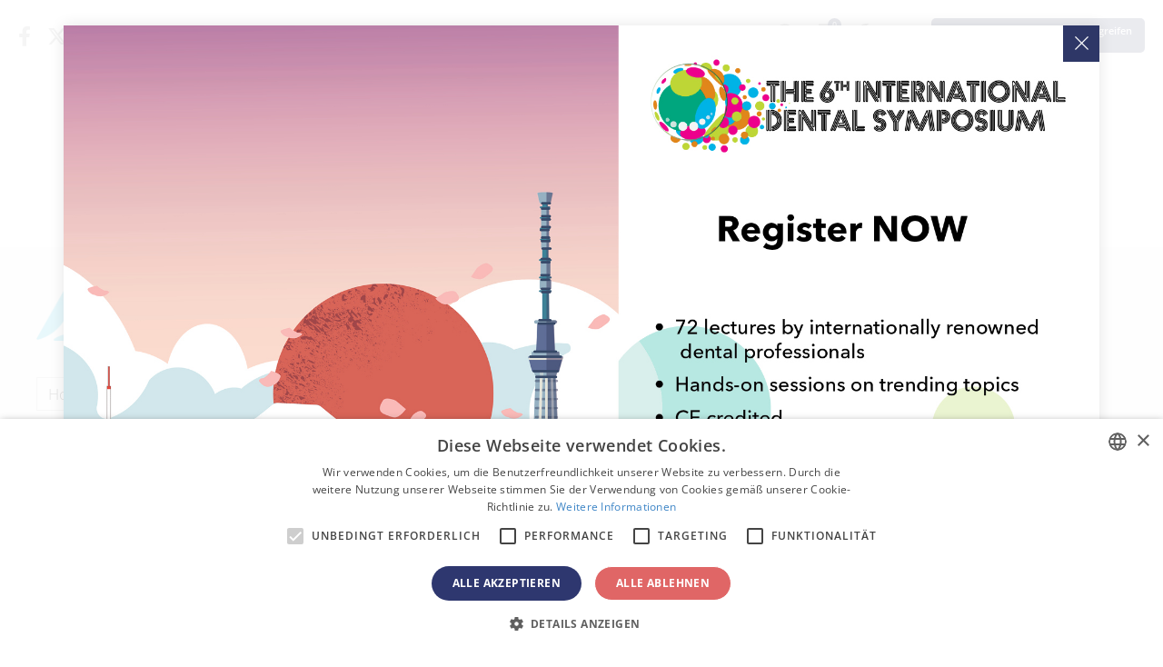

--- FILE ---
content_type: text/html; charset=UTF-8
request_url: https://at.dental-tribune.com/c/acteon-group/webinar/
body_size: 26259
content:



<!doctype html>
<html lang='de-AT'>

<head>
	<script type="text/javascript" charset="UTF-8" src="//cdn.cookie-script.com/s/057e68b5f42875c5630325afe621d060.js"></script>
	<script>
		function popup_window(url, title, w, h) {
			var left = (screen.width / 2) - (w / 2) + window.screenX;
			var top = (screen.height / 2) - (h / 2);
			return window.open(url, title, 'toolbar=no, location=no, directories=no, status=no, menubar=no, scrollbars=no, resizable=no, copyhistory=no, width=' + w + ', height=' + h + ', top=' + top + ', left=' + left);
		}
	</script>

		<meta charset="UTF-8">
<script type="text/javascript">
var gform;gform||(document.addEventListener("gform_main_scripts_loaded",function(){gform.scriptsLoaded=!0}),window.addEventListener("DOMContentLoaded",function(){gform.domLoaded=!0}),gform={domLoaded:!1,scriptsLoaded:!1,initializeOnLoaded:function(o){gform.domLoaded&&gform.scriptsLoaded?o():!gform.domLoaded&&gform.scriptsLoaded?window.addEventListener("DOMContentLoaded",o):document.addEventListener("gform_main_scripts_loaded",o)},hooks:{action:{},filter:{}},addAction:function(o,n,r,t){gform.addHook("action",o,n,r,t)},addFilter:function(o,n,r,t){gform.addHook("filter",o,n,r,t)},doAction:function(o){gform.doHook("action",o,arguments)},applyFilters:function(o){return gform.doHook("filter",o,arguments)},removeAction:function(o,n){gform.removeHook("action",o,n)},removeFilter:function(o,n,r){gform.removeHook("filter",o,n,r)},addHook:function(o,n,r,t,i){null==gform.hooks[o][n]&&(gform.hooks[o][n]=[]);var e=gform.hooks[o][n];null==i&&(i=n+"_"+e.length),gform.hooks[o][n].push({tag:i,callable:r,priority:t=null==t?10:t})},doHook:function(n,o,r){var t;if(r=Array.prototype.slice.call(r,1),null!=gform.hooks[n][o]&&((o=gform.hooks[n][o]).sort(function(o,n){return o.priority-n.priority}),o.forEach(function(o){"function"!=typeof(t=o.callable)&&(t=window[t]),"action"==n?t.apply(null,r):r[0]=t.apply(null,r)})),"filter"==n)return r[0]},removeHook:function(o,n,t,i){var r;null!=gform.hooks[o][n]&&(r=(r=gform.hooks[o][n]).filter(function(o,n,r){return!!(null!=i&&i!=o.tag||null!=t&&t!=o.priority)}),gform.hooks[o][n]=r)}});
</script>

	<meta name="viewport" content="width=device-width, initial-scale=1">
	<link rel="profile" href="https://gmpg.org/xfn/11">
	<link rel="apple-touch-icon" sizes="57x57" href="https://cdn.dental-tribune.com/dt/wp-content/themes/dt/images/favicon/apple-icon-57x57.png">
	<link rel="apple-touch-icon" sizes="60x60" href="https://cdn.dental-tribune.com/dt/wp-content/themes/dt/images/favicon/apple-icon-60x60.png">
	<link rel="apple-touch-icon" sizes="72x72" href="https://cdn.dental-tribune.com/dt/wp-content/themes/dt/images/favicon/apple-icon-72x72.png">
	<link rel="apple-touch-icon" sizes="76x76" href="https://cdn.dental-tribune.com/dt/wp-content/themes/dt/images/favicon/apple-icon-76x76.png">
	<link rel="apple-touch-icon" sizes="114x114" href="https://cdn.dental-tribune.com/dt/wp-content/themes/dt/images/favicon/apple-icon-114x114.png">
	<link rel="apple-touch-icon" sizes="120x120" href="https://cdn.dental-tribune.com/dt/wp-content/themes/dt/images/favicon/apple-icon-120x120.png">
	<link rel="apple-touch-icon" sizes="144x144" href="https://cdn.dental-tribune.com/dt/wp-content/themes/dt/images/favicon/apple-icon-144x144.png">
	<link rel="apple-touch-icon" sizes="152x152" href="https://cdn.dental-tribune.com/dt/wp-content/themes/dt/images/favicon/apple-icon-152x152.png">
	<link rel="apple-touch-icon" sizes="180x180" href="https://cdn.dental-tribune.com/dt/wp-content/themes/dt/images/favicon/apple-icon-180x180.png">
	<link rel="icon" type="image/png" sizes="192x192" href="https://cdn.dental-tribune.com/dt/wp-content/themes/dt/images/favicon/android-icon-192x192.png">
	<link rel="icon" type="image/png" sizes="32x32" href="https://cdn.dental-tribune.com/dt/wp-content/themes/dt/images/favicon/favicon-32x32.png">
	<link rel="icon" type="image/png" sizes="96x96" href="https://cdn.dental-tribune.com/dt/wp-content/themes/dt/images/favicon/favicon-96x96.png">
	<link rel="icon" type="image/png" sizes="16x16" href="https://cdn.dental-tribune.com/dt/wp-content/themes/dt/images/favicon/favicon-16x16.png">
	<link rel="manifest" href="https://cdn.dental-tribune.com/dt/wp-content/themes/dt/images/favicon/manifest.js?v=1639723922on">
	<meta name="msapplication-TileColor" content="#ffffff">
	<meta name="msapplication-TileImage" content="https://cdn.dental-tribune.com/dt/wp-content/themes/dt/images/favicon/ms-icon-144x144.png">
	<meta name="theme-color" content="#ffffff">
	
	<meta name='robots' content='max-image-preview:large' />
<link rel='stylesheet' id='wp-block-library-css'  href='https://at.dental-tribune.com/wp-includes/css/dist/block-library/style.min.css?ver=5.8.10' type='text/css' media='all' />
<script type='text/javascript' defer src='https://at.dental-tribune.com/wp-includes/js/jquery/jquery.min.js?ver=3.6.0' id='jquery-core-js'></script>
<script type='text/javascript' defer src='https://at.dental-tribune.com/wp-includes/js/jquery/jquery-migrate.min.js?ver=3.3.2' id='jquery-migrate-js'></script>
	

	<script src="https://cdn.dental-tribune.com/dt/wp-content/themes/dt/js/jquery_3_5_1/jquery-3.5.1.min.js?v=1724239100"></script>
	<script src="https://cdn.dental-tribune.com/dt/wp-content/themes/dt/js/owl-carousel/owl.carousel.min.js?v=1639664820"></script>
	<script src="https://cdn.dental-tribune.com/dt/wp-content/themes/dt/js/owl-carousel/owl.carousel2.thumbs.min.js?v=1627400400"></script>

	<link rel="stylesheet" href="https://cdn.dental-tribune.com/dt/wp-content/themes/dt/css/bootstrap.min.css?v=1611615600">

	<link href="https://cdn.dental-tribune.com/dt/wp-content/themes/dt/fonts/fontawesome-5.15.4/all.css?v=1646825252" rel="stylesheet"> <!--load all styles -->
	<link href="https://cdn.dental-tribune.com/dt/wp-content/themes/dt/fonts/fontawesome-6.4.2/all.css?v=1699889180" rel="stylesheet"> <!--load all styles -->
	<link href="https://cdn.dental-tribune.com/dt/wp-content/themes/dt/fonts/open-sans-ext/open-sans.css?v=1666342791" rel="stylesheet"> <!--load all styles -->



	<!-- <link href="/wp-content/themes/dt/fonts/custom/style.css" rel="stylesheet">  -->
	<link href="https://cdn.dental-tribune.com/dt/wp-content/themes/dt/fonts/custom-2/style.css?v=1626336780" rel="stylesheet"> <!--load all styles -->
	<link rel="stylesheet" href="https://cdn.dental-tribune.com/dt/wp-content/themes/dt/js/owl-carousel/owl.carousel.min.css?v=1611615600">
	<link rel="stylesheet" href="https://cdn.dental-tribune.com/dt/wp-content/themes/dt/css/gravity.css?v=1739432787">
	<link rel="stylesheet" href="https://cdn.dental-tribune.com/dt/wp-content/themes/dt/css/chosen.css?v=1637248560">
	<link rel="stylesheet" href="https://cdn.dental-tribune.com/dt/wp-content/themes/dt/css/styles.css?v=1761832684">
	<link rel="stylesheet" href="https://cdn.dental-tribune.com/dt/wp-content/themes/dt/css/woocommerce.css?v=1653476066">
	<link rel="stylesheet" href="https://cdn.dental-tribune.com/dt/wp-content/themes/dt/css/select2.css?v=1628251260">
	<title>ACTEON - Dental Tribune Austria Business Archive - Fortbildung</title>
	<meta name="title" content="ACTEON - Dental Tribune Austria Business Archive - Fortbildung">
	<meta name="description" content=" - Fortbildung"/>
	<meta property="og:title" content="ACTEON - Dental Tribune Austria Business Archive - Fortbildung">
	<meta property="og:site_name" content="Dental Tribune Austria">
	<meta property="og:url" content="https://at.dental-tribune.com/c/acteon-group/webinar/">
	<meta property="og:description" content=" - Fortbildung">
	<meta property="og:type" content="website">
	<meta property="og:image" content="https://cdn.dental-tribune.com/dti//0001/6227f72a/cmVzaXplKHc9MTIwMDtoPTYyNzthbmNob3I9Y2VudGVyKTpzaGFycGVuKGxldmVsPTApOm91dHB1dChmb3JtYXQ9cG5nKQ/up/dt/2023/03/ACTEON_NEW-logo_03-2024.png">
	<meta property="og:updated_time" content="2021-08-11T10:25:00-0400" />
	<meta property="og:image:width" content="1200" />
	<meta property="og:image:height" content="627" />
	<meta property="fb:app_id" content="2507254925974436">
<link rel="alternate" href=https://www.dental-tribune.com/c/acteon-group/webinar/ hreflang="x-default">
<link rel="alternate" href=https://test.dental-tribune.com/c/acteon-group/webinar/ hreflang="x-default">
<link rel="alternate" href=https://de.dental-tribune.com/c/acteon-group/webinar/ hreflang="de-DE">
<link rel="alternate" href=https://fi.dental-tribune.com/c/acteon-group/webinar/ hreflang="fi-FI">
<link rel="alternate" href=https://nordic.dental-tribune.com/c/acteon-group/webinar/ hreflang="en-SE">
<link rel="alternate" href=https://nordic.dental-tribune.com/c/acteon-group/webinar/ hreflang="en-DK">
<link rel="alternate" href=https://nordic.dental-tribune.com/c/acteon-group/webinar/ hreflang="en-IS">
<link rel="alternate" href=https://nordic.dental-tribune.com/c/acteon-group/webinar/ hreflang="en-NO">
<link rel="alternate" href=https://br.dental-tribune.com/c/acteon-group/webinar/ hreflang="pt-BR">
<link rel="alternate" href=https://asean.dental-tribune.com/c/acteon-group/webinar/ hreflang="en-BR">
<link rel="alternate" href=https://pt.dental-tribune.com/c/acteon-group/webinar/ hreflang="pt-PT">
<link rel="alternate" href=https://ca.dental-tribune.com/c/acteon-group/webinar/ hreflang="en-CA">
<link rel="alternate" href=https://la.dental-tribune.com/c/acteon-group/webinar/ hreflang="es-MX">
<link rel="alternate" href=https://la.dental-tribune.com/c/acteon-group/webinar/ hreflang="es-VE">
<link rel="alternate" href=https://la.dental-tribune.com/c/acteon-group/webinar/ hreflang="es-AR">
<link rel="alternate" href=https://la.dental-tribune.com/c/acteon-group/webinar/ hreflang="es-CO">
<link rel="alternate" href=https://la.dental-tribune.com/c/acteon-group/webinar/ hreflang="es-PE">
<link rel="alternate" href=https://us.dental-tribune.com/c/acteon-group/webinar/ hreflang="en-US">
<link rel="alternate" href=https://at.dental-tribune.com/c/acteon-group/webinar/ hreflang="de-AT">
<link rel="alternate" href=https://hu.dental-tribune.com/c/acteon-group/webinar/ hreflang="hu-HU">
<link rel="alternate" href=https://ba.dental-tribune.com/c/acteon-group/webinar/ hreflang="bs-BA">
<link rel="alternate" href=https://bgmk.dental-tribune.com/c/acteon-group/webinar/ hreflang="bg-BG">
<link rel="alternate" href=https://czsk.dental-tribune.com/c/acteon-group/webinar/ hreflang="cz-CZ">
<link rel="alternate" href=https://hr.dental-tribune.com/c/acteon-group/webinar/ hreflang="hr-HR">
<link rel="alternate" href=https://fr.dental-tribune.com/c/acteon-group/webinar/ hreflang="fr-FR">
<link rel="alternate" href=https://gr.dental-tribune.com/c/acteon-group/webinar/ hreflang="el-GR">
<link rel="alternate" href=https://it.dental-tribune.com/c/acteon-group/webinar/ hreflang="it-IT">
<link rel="alternate" href=https://nl.dental-tribune.com/c/acteon-group/webinar/ hreflang="nl-NL">
<link rel="alternate" href=https://pl.dental-tribune.com/c/acteon-group/webinar/ hreflang="pl-PL">
<link rel="alternate" href=https://romd.dental-tribune.com/c/acteon-group/webinar/ hreflang="ro-RO">
<link rel="alternate" href=https://romd.dental-tribune.com/c/acteon-group/webinar/ hreflang="ro-MD">
<link rel="alternate" href=https://ru.dental-tribune.com/c/acteon-group/webinar/ hreflang="ru-RU">
<link rel="alternate" href=https://rsme.dental-tribune.com/c/acteon-group/webinar/ hreflang="sr-SR">
<link rel="alternate" href=https://si.dental-tribune.com/c/acteon-group/webinar/ hreflang="sl-SI">
<link rel="alternate" href=https://es.dental-tribune.com/c/acteon-group/webinar/ hreflang="es-ES">
<link rel="alternate" href=https://ch.dental-tribune.com/c/acteon-group/webinar/ hreflang="de-CH">
<link rel="alternate" href=https://tr.dental-tribune.com/c/acteon-group/webinar/ hreflang="tr-TR">
<link rel="alternate" href=https://uk.dental-tribune.com/c/acteon-group/webinar/ hreflang="en-GB">
<link rel="alternate" href=https://uk.dental-tribune.com/c/acteon-group/webinar/ hreflang="en-IE">
<link rel="alternate" href=https://cn.dental-tribune.com/c/acteon-group/webinar/ hreflang="zh-CN">
<link rel="alternate" href=https://in.dental-tribune.com/c/acteon-group/webinar/ hreflang="en-IN">
<link rel="alternate" href=https://jp.dental-tribune.com/c/acteon-group/webinar/ hreflang="ja-JP">
<link rel="alternate" href=https://pk.dental-tribune.com/c/acteon-group/webinar/ hreflang="en-PK">
<link rel="alternate" href=https://il.dental-tribune.com/c/acteon-group/webinar/ hreflang="he-IL">
<link rel="alternate" href=https://me.dental-tribune.com/c/acteon-group/webinar/ hreflang="en-SY">
<link rel="alternate" href=https://me.dental-tribune.com/c/acteon-group/webinar/ hreflang="en-AE">
<link rel="alternate" href=https://me.dental-tribune.com/c/acteon-group/webinar/ hreflang="en-YE">
<link rel="alternate" href=https://me.dental-tribune.com/c/acteon-group/webinar/ hreflang="en-SA">
<link rel="alternate" href=https://me.dental-tribune.com/c/acteon-group/webinar/ hreflang="en-IQ">
<link rel="alternate" href=https://dz.dental-tribune.com/c/acteon-group/webinar/ hreflang="fr-DZ">
<link rel="alternate" href=https://vn.dental-tribune.com/c/acteon-group/webinar/ hreflang="vi-VN">
<link rel="alternate" href=https://international-dental-show.dental-tribune.com/c/acteon-group/webinar/ hreflang="x-default">
<link rel="alternate" href=https://dental3dprintingmagazine.dental-tribune.com/c/acteon-group/webinar/ hreflang="x-default">
<link rel="alternate" href=https://coronavirus.dental-tribune.com/c/acteon-group/webinar/ hreflang="en-en">
<link rel="alternate" href=https://dentalalignersmagazine.dental-tribune.com/c/acteon-group/webinar/ hreflang="x-default">
	
	
			<!-- Matomo -->
		<script>
			var _paq = window._paq = window._paq || [];
			/* tracker methods like "setCustomDimension" should be called before "trackPageView" */
			_paq.push(['trackPageView']);
			_paq.push(['enableLinkTracking']);
			(function() {
				var u = "https://analytics.tribune-group.com/";
				_paq.push(['setTrackerUrl', u + 'matomo.php']);
				_paq.push(['setSiteId', 9]);

				//DUPLICATE DATA TO TRACK GLOBALLY - TAKEN FROM:
				//https://developer.matomo.org/guides/tracking-javascript-guide#multiple-piwik-trackers
				var websiteIdDuplicate = 6;
				_paq.push(['addTracker', u + 'matomo.php', websiteIdDuplicate]);

				var d = document,
					g = d.createElement('script'),
					s = d.getElementsByTagName('script')[0];
				g.async = true;
				g.src = u + 'matomo.js';
				s.parentNode.insertBefore(g, s);
			})();
		</script>
		<!-- End Matomo Code -->
	
	<!-- Meta Pixel Code -->
		<!-- End Meta Pixel Code -->

</head>

<body class="blog  not-logged-in">
	
	<div class="wrapper">

						
	<div class="search-wrap">
		<div class="search-field">
			<div class="search-close"><i class="icon-close"></i></div>
			<h3>Search Dental Tribune</h3>
			<form action="/">
				<input type="text" value="" name="s" id="s">
				<input type="submit" id="searchsubmit" value="Search">
			</form>

		</div>
	</div>

	<header id="masthead" class="site-header">

		<div class="content">
			<div class="top">

				<ul class="sm"><li><a href="https://www.facebook.com/DentalTribuneInt/" target="_blank"><i class="fab fa-facebook-f"></i></a></li><li><a href="https://twitter.com/DentalTribuneIn/" target="_blank"><i class="fa-brands fa-x-twitter"></i></a></li><li><a href="https://www.linkedin.com/company/dental-tribune-international/" target="_blank"><i class="fab fa-linkedin-in"></i></a></li></ul>
				
				<ul class="icons">
					<!--<li><a href="" class="bookmark"><span 
					class="icon-bookmark icon-bookmark-solid"></span></a></li>-->

					<li><a href="" class="header-search"><span class="icon-search"></span></a></li>

					<li><a href="/account/favorites/" class="bookmark"><span class="fav-count icon-bookmark-solid"></span><span class="count">0</span></a></li>
					<li><a href="" class="dark-mode"><span class="icon-moon"></span></a></li>
					<li><a href="/account/newsletter/"><i class="fas fa-envelope"></i></a></li>
					<li class="user-menu">
						<a href="/login/" >
							<span class="icon-user"></span>
															<em>Anmelden, um darauf zuzugreifen<br> alle Premium-Inhalte</em>
													
						</a>
												
					</li>
					
					<li class="menuTrigger">
						<div><span></span> <span></span> <span></span> </div>
					</li>
				</ul>


			</div>

			<div class="middle">
				
				<a href="/" class="logo"><img src="https://cdn.dental-tribune.com/dt/wp-content/themes/dt/images/logo.png" alt=""></a>
				<a href="/" class="logo small"><img loading="lazy" src="https://cdn.dental-tribune.com/dt/wp-content/themes/dt/images/logo-small.png" alt=""></a>
				<div class="language">
					<img class="flag " src="https://cdn.dental-tribune.com/dt/wp-content/themes/dt/images/flags/at.png" alt="">
					<i class="fas fa-sort-down"></i>
				</div>
				<div class="countryList">
	<div class="close icon-close"></div>
	<div class="inside">
				<div class="h2"><span><a>International</a></span></div>
		<ul>
						<li>
				<a href="https://www.dental-tribune.com">
					<img class="bw" src="https://cdn.dental-tribune.com/dt/wp-content/themes/dt/images/flags/www.png" alt="" style="box-shadow:none;">
					<strong>International</strong> / International
				</a>
			</li>
					</ul>		
		<div class="h2"><span><a>Amerika</a></span></div>
		<ul>
			<!--<li><a href="https://am.dental-tribune.com"><img class="bw" src="/wp-content/themes/dt/images/flags/am.png" alt=""><strong>Americas</strong> / Americas</a></li>-->
						<li>
				<a href="https://br.dental-tribune.com">
					<img src="https://cdn.dental-tribune.com/dt/wp-content/themes/dt/images/flags/br.png" alt="">
					<strong>Brasilien</strong> / Brasil
				</a>
			</li>
									<li>
				<a href="https://ca.dental-tribune.com">
					<img src="https://cdn.dental-tribune.com/dt/wp-content/themes/dt/images/flags/ca.png" alt="">
					<strong>Kanada</strong> / Canada
				</a>
			</li>
									<li>
				<a href="https://la.dental-tribune.com">
					<img src="https://cdn.dental-tribune.com/dt/wp-content/themes/dt/images/flags/la.png" alt="">
					<strong>Lateinamerika</strong> / Latinoamérica
				</a>
			</li>
									<li>
				<a href="https://us.dental-tribune.com">
					<img src="https://cdn.dental-tribune.com/dt/wp-content/themes/dt/images/flags/us.png" alt="">
					<strong>USA</strong> / USA
				</a>
			</li>
					</ul>		
		<div class="h2"><span><a>Europa</a></span></div>
		<ul>
			<!--<li><a href="https://eu.dental-tribune.com"><img class="bw" src="/wp-content/themes/dt/images/flags/eu.png" alt=""><strong>Europe</strong> / Europe</a></li>-->
									<li>				
				<a href="https://at.dental-tribune.com">
					<img src="https://cdn.dental-tribune.com/dt/wp-content/themes/dt/images/flags/at.png" alt="">
					<strong>Österreich</strong> / Österreich
				</a>
			</li>
									<li>
				<a href="https://ba.dental-tribune.com">
					<img src="https://cdn.dental-tribune.com/dt/wp-content/themes/dt/images/flags/ba.png" alt="">
					<strong>Bosnien und Herzegowina</strong> / Босна и Херцеговина
				</a>
			</li>
									<li>
				<a href="https://bgmk.dental-tribune.com">
					<img src="https://cdn.dental-tribune.com/dt/wp-content/themes/dt/images/flags/bgmk.png" alt="">
					<strong>Bulgarien</strong> / България
				</a>
			</li>
									<li>
				<a href="https://hr.dental-tribune.com">
					<img src="https://cdn.dental-tribune.com/dt/wp-content/themes/dt/images/flags//hr.png" alt="">
					<strong>Kroatien</strong> / Hrvatska
				</a>
			</li>
									<li>
				<a href="https://czsk.dental-tribune.com">
					<img src="https://cdn.dental-tribune.com/dt/wp-content/themes/dt/images/flags/czsk.png" alt="">
					<strong>Tschechien &amp; Slowakei</strong> / Česká republika &amp; Slovensko
				</a>
			</li>
			
										
			<li>
				<a href="https://fr.dental-tribune.com">
					<img src="https://cdn.dental-tribune.com/dt/wp-content/themes/dt/images/flags/fr.png" alt="">
					<strong>Frankreich</strong> / France
				</a>
			</li>
									<li>
				<a href="https://de.dental-tribune.com">
					<img src="https://cdn.dental-tribune.com/dt/wp-content/themes/dt/images/flags/de.png" alt="">
					<strong>Deutschland</strong> / Deutschland
				</a>
			</li>
									<li>
				<a href="https://gr.dental-tribune.com">
					<img src="https://cdn.dental-tribune.com/dt/wp-content/themes/dt/images/flags/gr.png" alt="">
					<strong>Griechenland</strong> / ΕΛΛΑΔΑ
				</a>
			</li>
									<li>
				<a href="https://hu.dental-tribune.com">
					<img src="https://cdn.dental-tribune.com/dt/wp-content/themes/dt/images/flags/hu.png" alt="">
					<strong>Ungarn</strong> / Hungary
				</a>
			</li>
									<li>
				<a href="https://it.dental-tribune.com">
					<img src="https://cdn.dental-tribune.com/dt/wp-content/themes/dt/images/flags/it.png" alt="">
					<strong>Italien</strong> / Italia
				</a>
			</li>
									<li>
				<a href="https://nl.dental-tribune.com">
					<img src="https://cdn.dental-tribune.com/dt/wp-content/themes/dt/images/flags/nl.png" alt="">
					<strong>Niederlande</strong> / Nederland
				</a>
			</li>
									<li><a href="https://nordic.dental-tribune.com">
				<img src="https://cdn.dental-tribune.com/dt/wp-content/themes/dt/images/flags/nordic.png" alt="">
				<strong>Nordic</strong> / Nordic
				</a>
			</li>
									<li>
				<a href="https://pl.dental-tribune.com">
					<img src="https://cdn.dental-tribune.com/dt/wp-content/themes/dt/images/flags/pl.png" alt="">
					<strong>Polen</strong> / Polska
				</a>
			</li>
									<li>
				<a href="https://pt.dental-tribune.com">
					<img src="https://cdn.dental-tribune.com/dt/wp-content/themes/dt/images/flags/pt.png" alt="">
					<strong>Portugal</strong> / Portugal
				</a>
			</li>
									<li>
				<a href="https://romd.dental-tribune.com">
					<img src="https://cdn.dental-tribune.com/dt/wp-content/themes/dt/images/flags/romd.png" alt="">
					<strong>Rumänien &amp; Moldawien</strong> / România &amp; Moldova
				</a>
			</li>
												<li>
				<a href="https://si.dental-tribune.com">
					<img src="https://cdn.dental-tribune.com/dt/wp-content/themes/dt/images/flags/si.png" alt="">
					<strong>Slowenien</strong> / Slovenija
				</a>
			</li>
									<li>
				<a href="https://rsme.dental-tribune.com">
					<img src="https://cdn.dental-tribune.com/dt/wp-content/themes/dt/images/flags/rsme.png" alt="">
					<strong>Serbien &amp; Montenegro</strong> / Србија и Црна Гора
				</a>
			</li>
									<li>
				<a href="https://es.dental-tribune.com">
					<img src="https://cdn.dental-tribune.com/dt/wp-content/themes/dt/images/flags/es.png" alt="">
					<strong>Spanien</strong> / España
				</a>
			</li>
			
									<li>
				<a href="https://ch.dental-tribune.com">
					<img src="https://cdn.dental-tribune.com/dt/wp-content/themes/dt/images/flags/ch.png" alt="">
					<strong>Schweiz</strong> / Schweiz
				</a>
			</li>
									<li>
				<a href="https://tr.dental-tribune.com">
					<img src="https://cdn.dental-tribune.com/dt/wp-content/themes/dt/images/flags/tr.png" alt="">
					<strong>Türkei</strong> / Türkiye
				</a>
			</li>
									<li>
				<a href="https://uk.dental-tribune.com">
					<img src="https://cdn.dental-tribune.com/dt/wp-content/themes/dt/images/flags/uk.png" alt="">
					<strong>Großbritannien und Irland</strong> / UK &amp; Ireland
				</a>
			</li>
			
		</ul>
		<div class="h2"><span><a>Asien-Pazifik</a></span></div>
		<ul>
						<li>
				<a href="https://cn.dental-tribune.com">
					<img src="https://cdn.dental-tribune.com/dt/wp-content/themes/dt/images/flags/cn.png" alt="">
					<strong>China</strong> / 中国
				</a>
			</li>
									<li>
				<a href="https://in.dental-tribune.com">
					<img src="https://cdn.dental-tribune.com/dt/wp-content/themes/dt/images/flags/in.png" alt="">
					<strong>Indien</strong> / भारत गणराज्य
				</a>
			</li>
												<li>
				<a href="https://pk.dental-tribune.com">
					<img src="https://cdn.dental-tribune.com/dt/wp-content/themes/dt/images/flags/pk.png" alt="">
					<strong>Pakistan</strong> / Pākistān
				</a>
			</li>
									<li>
				<a href="https://vn.dental-tribune.com">
					<img src="https://cdn.dental-tribune.com/dt/wp-content/themes/dt/images/flags/vn.png" alt="">
					<strong>Vietnam</strong> / Việt Nam
				</a>
			</li>
									<li>
				<a href="https://asean.dental-tribune.com">
					<img src="https://cdn.dental-tribune.com/dt/wp-content/themes/dt/images/flags/asean.png" alt="">
					<strong>ASEAN</strong> / ASEAN
				</a>
			</li>
			

		</ul>
		<div class="h2"><span><a>Naher Osten &amp; Afrika</a></span></div>
		<ul>
						<li>
				<a href="https://il.dental-tribune.com">
					<img src="https://cdn.dental-tribune.com/dt/wp-content/themes/dt/images/flags/il.png" alt="">
					<strong>Israel</strong> / מְדִינַת יִשְׂרָאֵל
				</a>
			</li>
									<li>
				<a href="https://dz.dental-tribune.com">
					<img src="https://cdn.dental-tribune.com/dt/wp-content/themes/dt/images/flags/dz.png" alt="">
					<strong>Algerien, Marokko und Tunesien</strong> / الجزائر والمغرب وتونس
				</a>
			</li>
									<li>
				<a href="https://me.dental-tribune.com">
					<img src="https://cdn.dental-tribune.com/dt/wp-content/themes/dt/images/flags/me.png" alt="">
					<strong>Naher Osten</strong> / Middle East
				</a>
			</li>
								</ul>
		

	</div>
</div>			</div>

			<ul class="menu ">
				<li>
					<a href="/news/">News</a>
					<div class="dropdown">
						<div class="content">
							<div class="listing"> 	
     
        <div class="item 365948">
       <div class="content" style="cursor: pointer;" onclick="window.location='https://at.dental-tribune.com/news/schlechte-mundgesundheit-als-risikofaktor-fur-schlaganfalle-und-herz-kreislauf-ereignisse/';">
        <div class="banner-wrap">
         <a href="https://at.dental-tribune.com/news/schlechte-mundgesundheit-als-risikofaktor-fur-schlaganfalle-und-herz-kreislauf-ereignisse/" class="banner">
            <picture><source srcset="https://cdn.dental-tribune.com/dti//0001/74144caa/cmVzaXplLWNyb3Aodz0yNDA7aD0xMzUpOnNoYXJwZW4obGV2ZWw9MCk6b3V0cHV0KGZvcm1hdD13ZWJwKQ/up/dt/2026/01/mundgesundheit_schlaganfall.jpg 240w ,
https://cdn.dental-tribune.com/dti//0001/158277a3/cmVzaXplLWNyb3Aodz0xMjA7aD02OCk6c2hhcnBlbihsZXZlbD0wKTpvdXRwdXQoZm9ybWF0PXdlYnAp/up/dt/2026/01/mundgesundheit_schlaganfall.jpg 120w ,
https://cdn.dental-tribune.com/dti//0001/f3a5d1e5/cmVzaXplLWNyb3Aodz0xODA7aD0xMDIpOnNoYXJwZW4obGV2ZWw9MCk6b3V0cHV0KGZvcm1hdD13ZWJwKQ/up/dt/2026/01/mundgesundheit_schlaganfall.jpg 180w ,
https://cdn.dental-tribune.com/dti//0001/e6f49b34/cmVzaXplLWNyb3Aodz0zNjA7aD0yMDMpOnNoYXJwZW4obGV2ZWw9MCk6b3V0cHV0KGZvcm1hdD13ZWJwKQ/up/dt/2026/01/mundgesundheit_schlaganfall.jpg 360w ,
https://cdn.dental-tribune.com/dti//0001/47241b2a/cmVzaXplLWNyb3Aodz00ODA7aD0yNzApOnNoYXJwZW4obGV2ZWw9MCk6b3V0cHV0KGZvcm1hdD13ZWJwKQ/up/dt/2026/01/mundgesundheit_schlaganfall.jpg 480w " sizes="(min-width: 1320px) 240px, (min-width: 1020px) calc(20vw - 160px)" type="image/webp"/>
	    <source srcset="https://cdn.dental-tribune.com/dti//0001/af2bad0c/cmVzaXplLWNyb3Aodz0yNDA7aD0xMzUpOnNoYXJwZW4obGV2ZWw9MCk6b3V0cHV0KGZvcm1hdD1qcGVnKQ/up/dt/2026/01/mundgesundheit_schlaganfall.jpg 240w ,
https://cdn.dental-tribune.com/dti//0001/c79a2c06/cmVzaXplLWNyb3Aodz0xMjA7aD02OCk6c2hhcnBlbihsZXZlbD0wKTpvdXRwdXQoZm9ybWF0PWpwZWcp/up/dt/2026/01/mundgesundheit_schlaganfall.jpg 120w ,
https://cdn.dental-tribune.com/dti//0001/be17c8c9/cmVzaXplLWNyb3Aodz0xODA7aD0xMDIpOnNoYXJwZW4obGV2ZWw9MCk6b3V0cHV0KGZvcm1hdD1qcGVnKQ/up/dt/2026/01/mundgesundheit_schlaganfall.jpg 180w ,
https://cdn.dental-tribune.com/dti//0001/65b0b9a3/cmVzaXplLWNyb3Aodz0zNjA7aD0yMDMpOnNoYXJwZW4obGV2ZWw9MCk6b3V0cHV0KGZvcm1hdD1qcGVnKQ/up/dt/2026/01/mundgesundheit_schlaganfall.jpg 360w ,
https://cdn.dental-tribune.com/dti//0001/16adbff7/cmVzaXplLWNyb3Aodz00ODA7aD0yNzApOnNoYXJwZW4obGV2ZWw9MCk6b3V0cHV0KGZvcm1hdD1qcGVnKQ/up/dt/2026/01/mundgesundheit_schlaganfall.jpg 480w " sizes="(min-width: 1320px) 240px, (min-width: 1020px) calc(20vw - 160px)" type="image/jpeg"/><img src="https://cdn.dental-tribune.com/dti//0001/af2bad0c/cmVzaXplLWNyb3Aodz0yNDA7aD0xMzUpOnNoYXJwZW4obGV2ZWw9MCk6b3V0cHV0KGZvcm1hdD1qcGVnKQ/up/dt/2026/01/mundgesundheit_schlaganfall.jpg" srcset="https://cdn.dental-tribune.com/dti//0001/af2bad0c/cmVzaXplLWNyb3Aodz0yNDA7aD0xMzUpOnNoYXJwZW4obGV2ZWw9MCk6b3V0cHV0KGZvcm1hdD1qcGVnKQ/up/dt/2026/01/mundgesundheit_schlaganfall.jpg 240w ,
https://cdn.dental-tribune.com/dti//0001/c79a2c06/cmVzaXplLWNyb3Aodz0xMjA7aD02OCk6c2hhcnBlbihsZXZlbD0wKTpvdXRwdXQoZm9ybWF0PWpwZWcp/up/dt/2026/01/mundgesundheit_schlaganfall.jpg 120w ,
https://cdn.dental-tribune.com/dti//0001/be17c8c9/cmVzaXplLWNyb3Aodz0xODA7aD0xMDIpOnNoYXJwZW4obGV2ZWw9MCk6b3V0cHV0KGZvcm1hdD1qcGVnKQ/up/dt/2026/01/mundgesundheit_schlaganfall.jpg 180w ,
https://cdn.dental-tribune.com/dti//0001/65b0b9a3/cmVzaXplLWNyb3Aodz0zNjA7aD0yMDMpOnNoYXJwZW4obGV2ZWw9MCk6b3V0cHV0KGZvcm1hdD1qcGVnKQ/up/dt/2026/01/mundgesundheit_schlaganfall.jpg 360w ,
https://cdn.dental-tribune.com/dti//0001/16adbff7/cmVzaXplLWNyb3Aodz00ODA7aD0yNzApOnNoYXJwZW4obGV2ZWw9MCk6b3V0cHV0KGZvcm1hdD1qcGVnKQ/up/dt/2026/01/mundgesundheit_schlaganfall.jpg 480w " sizes="(min-width: 1320px) 240px, (min-width: 1020px) calc(20vw - 160px)" type="image/jpeg" alt="Schlechte Mundgesundheit als Risikofaktor für Schlaganfälle und Herz-Kreislauf-Ereignisse" title="Schlechte Mundgesundheit als Risikofaktor für Schlaganfälle und Herz-Kreislauf-Ereignisse" />
	</picture>        </a>

        <div class="meta ">
          <div class="info">
                        
                        <span>Mi. 14 Jänner 2026</span>
                        <span>News</span>
                                            </div>

    </div>
</div>
<div class="text ">
    <h2><a href="https://at.dental-tribune.com/news/schlechte-mundgesundheit-als-risikofaktor-fur-schlaganfalle-und-herz-kreislauf-ereignisse/" class="name">Schlechte Mundgesundheit als Risikofaktor für Schlaganfälle und Herz-Kreislauf-Ereignisse</a></h2>
</div>
</div>
</div>
    <div class="item 365806">
       <div class="content" style="cursor: pointer;" onclick="window.location='https://at.dental-tribune.com/news/honorarerhohung-2026-und-start-des-ozak-bvaeb-pilotprojekts-zur-pravention/';">
        <div class="banner-wrap">
         <a href="https://at.dental-tribune.com/news/honorarerhohung-2026-und-start-des-ozak-bvaeb-pilotprojekts-zur-pravention/" class="banner">
            <picture><source srcset="https://cdn.dental-tribune.com/dti//0001/e9a803c7/cmVzaXplLWNyb3Aodz0yNDA7aD0xMzUpOnNoYXJwZW4obGV2ZWw9MCk6b3V0cHV0KGZvcm1hdD13ZWJwKQ/up/dt/2026/01/oezaek-praevention-projekt.jpg 240w ,
https://cdn.dental-tribune.com/dti//0001/8a605730/cmVzaXplLWNyb3Aodz0xMjA7aD02OCk6c2hhcnBlbihsZXZlbD0wKTpvdXRwdXQoZm9ybWF0PXdlYnAp/up/dt/2026/01/oezaek-praevention-projekt.jpg 120w ,
https://cdn.dental-tribune.com/dti//0001/4f9614e1/cmVzaXplLWNyb3Aodz0xODA7aD0xMDIpOnNoYXJwZW4obGV2ZWw9MCk6b3V0cHV0KGZvcm1hdD13ZWJwKQ/up/dt/2026/01/oezaek-praevention-projekt.jpg 180w ,
https://cdn.dental-tribune.com/dti//0001/a6a54a56/cmVzaXplLWNyb3Aodz0zNjA7aD0yMDMpOnNoYXJwZW4obGV2ZWw9MCk6b3V0cHV0KGZvcm1hdD13ZWJwKQ/up/dt/2026/01/oezaek-praevention-projekt.jpg 360w ,
https://cdn.dental-tribune.com/dti//0001/46509cac/cmVzaXplLWNyb3Aodz00ODA7aD0yNzApOnNoYXJwZW4obGV2ZWw9MCk6b3V0cHV0KGZvcm1hdD13ZWJwKQ/up/dt/2026/01/oezaek-praevention-projekt.jpg 480w " sizes="(min-width: 1320px) 240px, (min-width: 1020px) calc(20vw - 160px)" type="image/webp"/>
	    <source srcset="https://cdn.dental-tribune.com/dti//0001/7bc9983e/cmVzaXplLWNyb3Aodz0yNDA7aD0xMzUpOnNoYXJwZW4obGV2ZWw9MCk6b3V0cHV0KGZvcm1hdD1qcGVnKQ/up/dt/2026/01/oezaek-praevention-projekt.jpg 240w ,
https://cdn.dental-tribune.com/dti//0001/f2acc806/cmVzaXplLWNyb3Aodz0xMjA7aD02OCk6c2hhcnBlbihsZXZlbD0wKTpvdXRwdXQoZm9ybWF0PWpwZWcp/up/dt/2026/01/oezaek-praevention-projekt.jpg 120w ,
https://cdn.dental-tribune.com/dti//0001/de94d956/cmVzaXplLWNyb3Aodz0xODA7aD0xMDIpOnNoYXJwZW4obGV2ZWw9MCk6b3V0cHV0KGZvcm1hdD1qcGVnKQ/up/dt/2026/01/oezaek-praevention-projekt.jpg 180w ,
https://cdn.dental-tribune.com/dti//0001/b039c8c7/cmVzaXplLWNyb3Aodz0zNjA7aD0yMDMpOnNoYXJwZW4obGV2ZWw9MCk6b3V0cHV0KGZvcm1hdD1qcGVnKQ/up/dt/2026/01/oezaek-praevention-projekt.jpg 360w ,
https://cdn.dental-tribune.com/dti//0001/f575ae82/cmVzaXplLWNyb3Aodz00ODA7aD0yNzApOnNoYXJwZW4obGV2ZWw9MCk6b3V0cHV0KGZvcm1hdD1qcGVnKQ/up/dt/2026/01/oezaek-praevention-projekt.jpg 480w " sizes="(min-width: 1320px) 240px, (min-width: 1020px) calc(20vw - 160px)" type="image/jpeg"/><img src="https://cdn.dental-tribune.com/dti//0001/7bc9983e/cmVzaXplLWNyb3Aodz0yNDA7aD0xMzUpOnNoYXJwZW4obGV2ZWw9MCk6b3V0cHV0KGZvcm1hdD1qcGVnKQ/up/dt/2026/01/oezaek-praevention-projekt.jpg" srcset="https://cdn.dental-tribune.com/dti//0001/7bc9983e/cmVzaXplLWNyb3Aodz0yNDA7aD0xMzUpOnNoYXJwZW4obGV2ZWw9MCk6b3V0cHV0KGZvcm1hdD1qcGVnKQ/up/dt/2026/01/oezaek-praevention-projekt.jpg 240w ,
https://cdn.dental-tribune.com/dti//0001/f2acc806/cmVzaXplLWNyb3Aodz0xMjA7aD02OCk6c2hhcnBlbihsZXZlbD0wKTpvdXRwdXQoZm9ybWF0PWpwZWcp/up/dt/2026/01/oezaek-praevention-projekt.jpg 120w ,
https://cdn.dental-tribune.com/dti//0001/de94d956/cmVzaXplLWNyb3Aodz0xODA7aD0xMDIpOnNoYXJwZW4obGV2ZWw9MCk6b3V0cHV0KGZvcm1hdD1qcGVnKQ/up/dt/2026/01/oezaek-praevention-projekt.jpg 180w ,
https://cdn.dental-tribune.com/dti//0001/b039c8c7/cmVzaXplLWNyb3Aodz0zNjA7aD0yMDMpOnNoYXJwZW4obGV2ZWw9MCk6b3V0cHV0KGZvcm1hdD1qcGVnKQ/up/dt/2026/01/oezaek-praevention-projekt.jpg 360w ,
https://cdn.dental-tribune.com/dti//0001/f575ae82/cmVzaXplLWNyb3Aodz00ODA7aD0yNzApOnNoYXJwZW4obGV2ZWw9MCk6b3V0cHV0KGZvcm1hdD1qcGVnKQ/up/dt/2026/01/oezaek-praevention-projekt.jpg 480w " sizes="(min-width: 1320px) 240px, (min-width: 1020px) calc(20vw - 160px)" type="image/jpeg" alt="Honorarerhöhung 2026 und Start des ÖZÄK-BVAEB-Pilotprojekts zur Prävention" title="Honorarerhöhung 2026 und Start des ÖZÄK-BVAEB-Pilotprojekts zur Prävention" />
	</picture>        </a>

        <div class="meta ">
          <div class="info">
                        
                        <span>Mo. 12 Jänner 2026</span>
                        <span>News</span>
                                            </div>

    </div>
</div>
<div class="text ">
    <h2><a href="https://at.dental-tribune.com/news/honorarerhohung-2026-und-start-des-ozak-bvaeb-pilotprojekts-zur-pravention/" class="name">Honorarerhöhung 2026 und Start des ÖZÄK-BVAEB-Pilotprojekts zur Prävention</a></h2>
</div>
</div>
</div>
    <div class="item 364707">
       <div class="content" style="cursor: pointer;" onclick="window.location='https://at.dental-tribune.com/news/webinar-mit-prof-bekes-zum-mih-symposium-zu-hypomineralisierten-frontzahnen/';">
        <div class="banner-wrap">
         <a href="https://at.dental-tribune.com/news/webinar-mit-prof-bekes-zum-mih-symposium-zu-hypomineralisierten-frontzahnen/" class="banner">
            <picture><source srcset="https://cdn.dental-tribune.com/dti//0001/e8e3b3f3/cmVzaXplLWNyb3Aodz0yNDA7aD0xMzUpOnNoYXJwZW4obGV2ZWw9MCk6b3V0cHV0KGZvcm1hdD13ZWJwKQ/up/dt/2025/12/Livestream_Preview_MANI_Blericq_2025-11-25_1920x1080.jpg 240w ,
https://cdn.dental-tribune.com/dti//0001/00adcf5e/cmVzaXplLWNyb3Aodz0xMjA7aD02OCk6c2hhcnBlbihsZXZlbD0wKTpvdXRwdXQoZm9ybWF0PXdlYnAp/up/dt/2025/12/Livestream_Preview_MANI_Blericq_2025-11-25_1920x1080.jpg 120w ,
https://cdn.dental-tribune.com/dti//0001/d054b0ca/cmVzaXplLWNyb3Aodz0xODA7aD0xMDIpOnNoYXJwZW4obGV2ZWw9MCk6b3V0cHV0KGZvcm1hdD13ZWJwKQ/up/dt/2025/12/Livestream_Preview_MANI_Blericq_2025-11-25_1920x1080.jpg 180w ,
https://cdn.dental-tribune.com/dti//0001/229a53eb/cmVzaXplLWNyb3Aodz0zNjA7aD0yMDMpOnNoYXJwZW4obGV2ZWw9MCk6b3V0cHV0KGZvcm1hdD13ZWJwKQ/up/dt/2025/12/Livestream_Preview_MANI_Blericq_2025-11-25_1920x1080.jpg 360w ,
https://cdn.dental-tribune.com/dti//0001/8f060d03/cmVzaXplLWNyb3Aodz00ODA7aD0yNzApOnNoYXJwZW4obGV2ZWw9MCk6b3V0cHV0KGZvcm1hdD13ZWJwKQ/up/dt/2025/12/Livestream_Preview_MANI_Blericq_2025-11-25_1920x1080.jpg 480w " sizes="(min-width: 1320px) 240px, (min-width: 1020px) calc(20vw - 160px)" type="image/webp"/>
	    <source srcset="https://cdn.dental-tribune.com/dti//0001/f299a98c/cmVzaXplLWNyb3Aodz0yNDA7aD0xMzUpOnNoYXJwZW4obGV2ZWw9MCk6b3V0cHV0KGZvcm1hdD1qcGVnKQ/up/dt/2025/12/Livestream_Preview_MANI_Blericq_2025-11-25_1920x1080.jpg 240w ,
https://cdn.dental-tribune.com/dti//0001/87d1d067/cmVzaXplLWNyb3Aodz0xMjA7aD02OCk6c2hhcnBlbihsZXZlbD0wKTpvdXRwdXQoZm9ybWF0PWpwZWcp/up/dt/2025/12/Livestream_Preview_MANI_Blericq_2025-11-25_1920x1080.jpg 120w ,
https://cdn.dental-tribune.com/dti//0001/ddf0194f/cmVzaXplLWNyb3Aodz0xODA7aD0xMDIpOnNoYXJwZW4obGV2ZWw9MCk6b3V0cHV0KGZvcm1hdD1qcGVnKQ/up/dt/2025/12/Livestream_Preview_MANI_Blericq_2025-11-25_1920x1080.jpg 180w ,
https://cdn.dental-tribune.com/dti//0001/6ca03b6b/cmVzaXplLWNyb3Aodz0zNjA7aD0yMDMpOnNoYXJwZW4obGV2ZWw9MCk6b3V0cHV0KGZvcm1hdD1qcGVnKQ/up/dt/2025/12/Livestream_Preview_MANI_Blericq_2025-11-25_1920x1080.jpg 360w ,
https://cdn.dental-tribune.com/dti//0001/59e84593/cmVzaXplLWNyb3Aodz00ODA7aD0yNzApOnNoYXJwZW4obGV2ZWw9MCk6b3V0cHV0KGZvcm1hdD1qcGVnKQ/up/dt/2025/12/Livestream_Preview_MANI_Blericq_2025-11-25_1920x1080.jpg 480w " sizes="(min-width: 1320px) 240px, (min-width: 1020px) calc(20vw - 160px)" type="image/jpeg"/><img src="https://cdn.dental-tribune.com/dti//0001/f299a98c/cmVzaXplLWNyb3Aodz0yNDA7aD0xMzUpOnNoYXJwZW4obGV2ZWw9MCk6b3V0cHV0KGZvcm1hdD1qcGVnKQ/up/dt/2025/12/Livestream_Preview_MANI_Blericq_2025-11-25_1920x1080.jpg" srcset="https://cdn.dental-tribune.com/dti//0001/f299a98c/cmVzaXplLWNyb3Aodz0yNDA7aD0xMzUpOnNoYXJwZW4obGV2ZWw9MCk6b3V0cHV0KGZvcm1hdD1qcGVnKQ/up/dt/2025/12/Livestream_Preview_MANI_Blericq_2025-11-25_1920x1080.jpg 240w ,
https://cdn.dental-tribune.com/dti//0001/87d1d067/cmVzaXplLWNyb3Aodz0xMjA7aD02OCk6c2hhcnBlbihsZXZlbD0wKTpvdXRwdXQoZm9ybWF0PWpwZWcp/up/dt/2025/12/Livestream_Preview_MANI_Blericq_2025-11-25_1920x1080.jpg 120w ,
https://cdn.dental-tribune.com/dti//0001/ddf0194f/cmVzaXplLWNyb3Aodz0xODA7aD0xMDIpOnNoYXJwZW4obGV2ZWw9MCk6b3V0cHV0KGZvcm1hdD1qcGVnKQ/up/dt/2025/12/Livestream_Preview_MANI_Blericq_2025-11-25_1920x1080.jpg 180w ,
https://cdn.dental-tribune.com/dti//0001/6ca03b6b/cmVzaXplLWNyb3Aodz0zNjA7aD0yMDMpOnNoYXJwZW4obGV2ZWw9MCk6b3V0cHV0KGZvcm1hdD1qcGVnKQ/up/dt/2025/12/Livestream_Preview_MANI_Blericq_2025-11-25_1920x1080.jpg 360w ,
https://cdn.dental-tribune.com/dti//0001/59e84593/cmVzaXplLWNyb3Aodz00ODA7aD0yNzApOnNoYXJwZW4obGV2ZWw9MCk6b3V0cHV0KGZvcm1hdD1qcGVnKQ/up/dt/2025/12/Livestream_Preview_MANI_Blericq_2025-11-25_1920x1080.jpg 480w " sizes="(min-width: 1320px) 240px, (min-width: 1020px) calc(20vw - 160px)" type="image/jpeg" alt="MANI-Webinar zum MIH-Symposium thematisiert Auswirkungen von Umwelteinflüssen auf die MIH" title="MANI-Webinar zum MIH-Symposium thematisiert Auswirkungen von Umwelteinflüssen auf die MIH" />
	</picture>        </a>

        <div class="meta ">
          <div class="info">
                        
                        <span>Do.  8 Jänner 2026</span>
                        <span>News</span>
                                            </div>

    </div>
</div>
<div class="text ">
    <h2><a href="https://at.dental-tribune.com/news/webinar-mit-prof-bekes-zum-mih-symposium-zu-hypomineralisierten-frontzahnen/" class="name">MANI-Webinar zum MIH-Symposium thematisiert Auswirkungen von Umwelteinflüssen auf die MIH</a></h2>
</div>
</div>
</div>
    <div class="item 364706">
       <div class="content" style="cursor: pointer;" onclick="window.location='https://at.dental-tribune.com/news/webinar-zum-mih-symposium-mit-prof-schwendicke-fokussiert-diagnostik-und-therapieoptionen-2/';">
        <div class="banner-wrap">
         <a href="https://at.dental-tribune.com/news/webinar-zum-mih-symposium-mit-prof-schwendicke-fokussiert-diagnostik-und-therapieoptionen-2/" class="banner">
            <picture><source srcset="https://cdn.dental-tribune.com/dti//0001/e25bb609/cmVzaXplLWNyb3Aodz0yNDA7aD0xMzUpOnNoYXJwZW4obGV2ZWw9MCk6b3V0cHV0KGZvcm1hdD13ZWJwKQ/up/dt/2025/12/Livestream_Preview_DMG_Bekes_2026-01-30_1920x1080.jpg 240w ,
https://cdn.dental-tribune.com/dti//0001/61e98e9d/cmVzaXplLWNyb3Aodz0xMjA7aD02OCk6c2hhcnBlbihsZXZlbD0wKTpvdXRwdXQoZm9ybWF0PXdlYnAp/up/dt/2025/12/Livestream_Preview_DMG_Bekes_2026-01-30_1920x1080.jpg 120w ,
https://cdn.dental-tribune.com/dti//0001/09ef35d8/cmVzaXplLWNyb3Aodz0xODA7aD0xMDIpOnNoYXJwZW4obGV2ZWw9MCk6b3V0cHV0KGZvcm1hdD13ZWJwKQ/up/dt/2025/12/Livestream_Preview_DMG_Bekes_2026-01-30_1920x1080.jpg 180w ,
https://cdn.dental-tribune.com/dti//0001/98f00218/cmVzaXplLWNyb3Aodz0zNjA7aD0yMDMpOnNoYXJwZW4obGV2ZWw9MCk6b3V0cHV0KGZvcm1hdD13ZWJwKQ/up/dt/2025/12/Livestream_Preview_DMG_Bekes_2026-01-30_1920x1080.jpg 360w ,
https://cdn.dental-tribune.com/dti//0001/83cda300/cmVzaXplLWNyb3Aodz00ODA7aD0yNzApOnNoYXJwZW4obGV2ZWw9MCk6b3V0cHV0KGZvcm1hdD13ZWJwKQ/up/dt/2025/12/Livestream_Preview_DMG_Bekes_2026-01-30_1920x1080.jpg 480w " sizes="(min-width: 1320px) 240px, (min-width: 1020px) calc(20vw - 160px)" type="image/webp"/>
	    <source srcset="https://cdn.dental-tribune.com/dti//0001/c44b0538/cmVzaXplLWNyb3Aodz0yNDA7aD0xMzUpOnNoYXJwZW4obGV2ZWw9MCk6b3V0cHV0KGZvcm1hdD1qcGVnKQ/up/dt/2025/12/Livestream_Preview_DMG_Bekes_2026-01-30_1920x1080.jpg 240w ,
https://cdn.dental-tribune.com/dti//0001/c30d6e3e/cmVzaXplLWNyb3Aodz0xMjA7aD02OCk6c2hhcnBlbihsZXZlbD0wKTpvdXRwdXQoZm9ybWF0PWpwZWcp/up/dt/2025/12/Livestream_Preview_DMG_Bekes_2026-01-30_1920x1080.jpg 120w ,
https://cdn.dental-tribune.com/dti//0001/57063261/cmVzaXplLWNyb3Aodz0xODA7aD0xMDIpOnNoYXJwZW4obGV2ZWw9MCk6b3V0cHV0KGZvcm1hdD1qcGVnKQ/up/dt/2025/12/Livestream_Preview_DMG_Bekes_2026-01-30_1920x1080.jpg 180w ,
https://cdn.dental-tribune.com/dti//0001/a0fa6639/cmVzaXplLWNyb3Aodz0zNjA7aD0yMDMpOnNoYXJwZW4obGV2ZWw9MCk6b3V0cHV0KGZvcm1hdD1qcGVnKQ/up/dt/2025/12/Livestream_Preview_DMG_Bekes_2026-01-30_1920x1080.jpg 360w ,
https://cdn.dental-tribune.com/dti//0001/336f1a18/cmVzaXplLWNyb3Aodz00ODA7aD0yNzApOnNoYXJwZW4obGV2ZWw9MCk6b3V0cHV0KGZvcm1hdD1qcGVnKQ/up/dt/2025/12/Livestream_Preview_DMG_Bekes_2026-01-30_1920x1080.jpg 480w " sizes="(min-width: 1320px) 240px, (min-width: 1020px) calc(20vw - 160px)" type="image/jpeg"/><img src="https://cdn.dental-tribune.com/dti//0001/c44b0538/cmVzaXplLWNyb3Aodz0yNDA7aD0xMzUpOnNoYXJwZW4obGV2ZWw9MCk6b3V0cHV0KGZvcm1hdD1qcGVnKQ/up/dt/2025/12/Livestream_Preview_DMG_Bekes_2026-01-30_1920x1080.jpg" srcset="https://cdn.dental-tribune.com/dti//0001/c44b0538/cmVzaXplLWNyb3Aodz0yNDA7aD0xMzUpOnNoYXJwZW4obGV2ZWw9MCk6b3V0cHV0KGZvcm1hdD1qcGVnKQ/up/dt/2025/12/Livestream_Preview_DMG_Bekes_2026-01-30_1920x1080.jpg 240w ,
https://cdn.dental-tribune.com/dti//0001/c30d6e3e/cmVzaXplLWNyb3Aodz0xMjA7aD02OCk6c2hhcnBlbihsZXZlbD0wKTpvdXRwdXQoZm9ybWF0PWpwZWcp/up/dt/2025/12/Livestream_Preview_DMG_Bekes_2026-01-30_1920x1080.jpg 120w ,
https://cdn.dental-tribune.com/dti//0001/57063261/cmVzaXplLWNyb3Aodz0xODA7aD0xMDIpOnNoYXJwZW4obGV2ZWw9MCk6b3V0cHV0KGZvcm1hdD1qcGVnKQ/up/dt/2025/12/Livestream_Preview_DMG_Bekes_2026-01-30_1920x1080.jpg 180w ,
https://cdn.dental-tribune.com/dti//0001/a0fa6639/cmVzaXplLWNyb3Aodz0zNjA7aD0yMDMpOnNoYXJwZW4obGV2ZWw9MCk6b3V0cHV0KGZvcm1hdD1qcGVnKQ/up/dt/2025/12/Livestream_Preview_DMG_Bekes_2026-01-30_1920x1080.jpg 360w ,
https://cdn.dental-tribune.com/dti//0001/336f1a18/cmVzaXplLWNyb3Aodz00ODA7aD0yNzApOnNoYXJwZW4obGV2ZWw9MCk6b3V0cHV0KGZvcm1hdD1qcGVnKQ/up/dt/2025/12/Livestream_Preview_DMG_Bekes_2026-01-30_1920x1080.jpg 480w " sizes="(min-width: 1320px) 240px, (min-width: 1020px) calc(20vw - 160px)" type="image/jpeg" alt="Webinar mit Prof. Bekes zum MIH-Symposium zu hypomineralisierten Frontzähnen" title="Webinar mit Prof. Bekes zum MIH-Symposium zu hypomineralisierten Frontzähnen" />
	</picture>        </a>

        <div class="meta ">
          <div class="info">
                        
                        <span>Di. 30 Dezember 2025</span>
                        <span>News</span>
                                            </div>

    </div>
</div>
<div class="text ">
    <h2><a href="https://at.dental-tribune.com/news/webinar-zum-mih-symposium-mit-prof-schwendicke-fokussiert-diagnostik-und-therapieoptionen-2/" class="name">Webinar mit Prof. Bekes zum MIH-Symposium zu hypomineralisierten Frontzähnen</a></h2>
</div>
</div>
</div>
    <div class="item 364988">
       <div class="content" style="cursor: pointer;" onclick="window.location='https://at.dental-tribune.com/news/neue-diagnosepflicht-belastet-arzte-und-gefahrdet-datenqualitat-warnen-experten/';">
        <div class="banner-wrap">
         <a href="https://at.dental-tribune.com/news/neue-diagnosepflicht-belastet-arzte-und-gefahrdet-datenqualitat-warnen-experten/" class="banner">
            <picture><source srcset="https://cdn.dental-tribune.com/dti//0001/31356ddf/cmVzaXplLWNyb3Aodz0yNDA7aD0xMzUpOnNoYXJwZW4obGV2ZWw9MCk6b3V0cHV0KGZvcm1hdD13ZWJwKQ/up/dt/2025/12/diagnoseplficht-belastet-aerzte.jpg 240w ,
https://cdn.dental-tribune.com/dti//0001/0ae49052/cmVzaXplLWNyb3Aodz0xMjA7aD02OCk6c2hhcnBlbihsZXZlbD0wKTpvdXRwdXQoZm9ybWF0PXdlYnAp/up/dt/2025/12/diagnoseplficht-belastet-aerzte.jpg 120w ,
https://cdn.dental-tribune.com/dti//0001/ff46dcf7/cmVzaXplLWNyb3Aodz0xODA7aD0xMDIpOnNoYXJwZW4obGV2ZWw9MCk6b3V0cHV0KGZvcm1hdD13ZWJwKQ/up/dt/2025/12/diagnoseplficht-belastet-aerzte.jpg 180w ,
https://cdn.dental-tribune.com/dti//0001/db034e37/cmVzaXplLWNyb3Aodz0zNjA7aD0yMDMpOnNoYXJwZW4obGV2ZWw9MCk6b3V0cHV0KGZvcm1hdD13ZWJwKQ/up/dt/2025/12/diagnoseplficht-belastet-aerzte.jpg 360w ,
https://cdn.dental-tribune.com/dti//0001/ac12cee3/cmVzaXplLWNyb3Aodz00ODA7aD0yNzApOnNoYXJwZW4obGV2ZWw9MCk6b3V0cHV0KGZvcm1hdD13ZWJwKQ/up/dt/2025/12/diagnoseplficht-belastet-aerzte.jpg 480w " sizes="(min-width: 1320px) 240px, (min-width: 1020px) calc(20vw - 160px)" type="image/webp"/>
	    <source srcset="https://cdn.dental-tribune.com/dti//0001/647949db/cmVzaXplLWNyb3Aodz0yNDA7aD0xMzUpOnNoYXJwZW4obGV2ZWw9MCk6b3V0cHV0KGZvcm1hdD1qcGVnKQ/up/dt/2025/12/diagnoseplficht-belastet-aerzte.jpg 240w ,
https://cdn.dental-tribune.com/dti//0001/abf4442a/cmVzaXplLWNyb3Aodz0xMjA7aD02OCk6c2hhcnBlbihsZXZlbD0wKTpvdXRwdXQoZm9ybWF0PWpwZWcp/up/dt/2025/12/diagnoseplficht-belastet-aerzte.jpg 120w ,
https://cdn.dental-tribune.com/dti//0001/aeae410b/cmVzaXplLWNyb3Aodz0xODA7aD0xMDIpOnNoYXJwZW4obGV2ZWw9MCk6b3V0cHV0KGZvcm1hdD1qcGVnKQ/up/dt/2025/12/diagnoseplficht-belastet-aerzte.jpg 180w ,
https://cdn.dental-tribune.com/dti//0001/8073acd8/cmVzaXplLWNyb3Aodz0zNjA7aD0yMDMpOnNoYXJwZW4obGV2ZWw9MCk6b3V0cHV0KGZvcm1hdD1qcGVnKQ/up/dt/2025/12/diagnoseplficht-belastet-aerzte.jpg 360w ,
https://cdn.dental-tribune.com/dti//0001/11b2cca3/cmVzaXplLWNyb3Aodz00ODA7aD0yNzApOnNoYXJwZW4obGV2ZWw9MCk6b3V0cHV0KGZvcm1hdD1qcGVnKQ/up/dt/2025/12/diagnoseplficht-belastet-aerzte.jpg 480w " sizes="(min-width: 1320px) 240px, (min-width: 1020px) calc(20vw - 160px)" type="image/jpeg"/><img src="https://cdn.dental-tribune.com/dti//0001/647949db/cmVzaXplLWNyb3Aodz0yNDA7aD0xMzUpOnNoYXJwZW4obGV2ZWw9MCk6b3V0cHV0KGZvcm1hdD1qcGVnKQ/up/dt/2025/12/diagnoseplficht-belastet-aerzte.jpg" srcset="https://cdn.dental-tribune.com/dti//0001/647949db/cmVzaXplLWNyb3Aodz0yNDA7aD0xMzUpOnNoYXJwZW4obGV2ZWw9MCk6b3V0cHV0KGZvcm1hdD1qcGVnKQ/up/dt/2025/12/diagnoseplficht-belastet-aerzte.jpg 240w ,
https://cdn.dental-tribune.com/dti//0001/abf4442a/cmVzaXplLWNyb3Aodz0xMjA7aD02OCk6c2hhcnBlbihsZXZlbD0wKTpvdXRwdXQoZm9ybWF0PWpwZWcp/up/dt/2025/12/diagnoseplficht-belastet-aerzte.jpg 120w ,
https://cdn.dental-tribune.com/dti//0001/aeae410b/cmVzaXplLWNyb3Aodz0xODA7aD0xMDIpOnNoYXJwZW4obGV2ZWw9MCk6b3V0cHV0KGZvcm1hdD1qcGVnKQ/up/dt/2025/12/diagnoseplficht-belastet-aerzte.jpg 180w ,
https://cdn.dental-tribune.com/dti//0001/8073acd8/cmVzaXplLWNyb3Aodz0zNjA7aD0yMDMpOnNoYXJwZW4obGV2ZWw9MCk6b3V0cHV0KGZvcm1hdD1qcGVnKQ/up/dt/2025/12/diagnoseplficht-belastet-aerzte.jpg 360w ,
https://cdn.dental-tribune.com/dti//0001/11b2cca3/cmVzaXplLWNyb3Aodz00ODA7aD0yNzApOnNoYXJwZW4obGV2ZWw9MCk6b3V0cHV0KGZvcm1hdD1qcGVnKQ/up/dt/2025/12/diagnoseplficht-belastet-aerzte.jpg 480w " sizes="(min-width: 1320px) 240px, (min-width: 1020px) calc(20vw - 160px)" type="image/jpeg" alt="Neue Diagnosepflicht belastet Ärzte und gefährdet Datenqualität, warnen Experten" title="Neue Diagnosepflicht belastet Ärzte und gefährdet Datenqualität, warnen Experten" />
	</picture>        </a>

        <div class="meta ">
          <div class="info">
                        
                        <span>Mo. 29 Dezember 2025</span>
                        <span>News</span>
                                            </div>

    </div>
</div>
<div class="text ">
    <h2><a href="https://at.dental-tribune.com/news/neue-diagnosepflicht-belastet-arzte-und-gefahrdet-datenqualitat-warnen-experten/" class="name">Neue Diagnosepflicht belastet Ärzte und gefährdet Datenqualität, warnen Experten</a></h2>
</div>
</div>
</div>
</div>						</div>
					</div>

				</li>			
					
				<li>
					<a href='/topic'>Themen</a>
					<div class="dropdown">
						<div class="content">
							<div class="listing"> 	
     
        <div class="item 352360">
       <div class="content" style="cursor: pointer;" onclick="window.location='https://at.dental-tribune.com/topic/3d-printing/';">
        <div class="banner-wrap">
         <a href="https://at.dental-tribune.com/topic/3d-printing/" class="banner">
            <picture><source srcset="https://cdn.dental-tribune.com/dti//0001/4a4391af/cmVzaXplLWNyb3Aodz0yNDA7aD0xMzUpOnNoYXJwZW4obGV2ZWw9MCk6b3V0cHV0KGZvcm1hdD13ZWJwKQ/up/dt/2025/07/3dprinting.jpg 240w ,
https://cdn.dental-tribune.com/dti//0001/97577528/cmVzaXplLWNyb3Aodz0xMjA7aD02OCk6c2hhcnBlbihsZXZlbD0wKTpvdXRwdXQoZm9ybWF0PXdlYnAp/up/dt/2025/07/3dprinting.jpg 120w ,
https://cdn.dental-tribune.com/dti//0001/8a86c81a/cmVzaXplLWNyb3Aodz0xODA7aD0xMDIpOnNoYXJwZW4obGV2ZWw9MCk6b3V0cHV0KGZvcm1hdD13ZWJwKQ/up/dt/2025/07/3dprinting.jpg 180w ,
https://cdn.dental-tribune.com/dti//0001/0e9c713a/cmVzaXplLWNyb3Aodz0zNjA7aD0yMDMpOnNoYXJwZW4obGV2ZWw9MCk6b3V0cHV0KGZvcm1hdD13ZWJwKQ/up/dt/2025/07/3dprinting.jpg 360w ,
https://cdn.dental-tribune.com/dti//0001/76d61d6b/cmVzaXplLWNyb3Aodz00ODA7aD0yNzApOnNoYXJwZW4obGV2ZWw9MCk6b3V0cHV0KGZvcm1hdD13ZWJwKQ/up/dt/2025/07/3dprinting.jpg 480w " sizes="(min-width: 1320px) 240px, (min-width: 1020px) calc(20vw - 160px)" type="image/webp"/>
	    <source srcset="https://cdn.dental-tribune.com/dti//0001/0e65e77e/cmVzaXplLWNyb3Aodz0yNDA7aD0xMzUpOnNoYXJwZW4obGV2ZWw9MCk6b3V0cHV0KGZvcm1hdD1qcGVnKQ/up/dt/2025/07/3dprinting.jpg 240w ,
https://cdn.dental-tribune.com/dti//0001/2eb14526/cmVzaXplLWNyb3Aodz0xMjA7aD02OCk6c2hhcnBlbihsZXZlbD0wKTpvdXRwdXQoZm9ybWF0PWpwZWcp/up/dt/2025/07/3dprinting.jpg 120w ,
https://cdn.dental-tribune.com/dti//0001/7696d495/cmVzaXplLWNyb3Aodz0xODA7aD0xMDIpOnNoYXJwZW4obGV2ZWw9MCk6b3V0cHV0KGZvcm1hdD1qcGVnKQ/up/dt/2025/07/3dprinting.jpg 180w ,
https://cdn.dental-tribune.com/dti//0001/33b8f48a/cmVzaXplLWNyb3Aodz0zNjA7aD0yMDMpOnNoYXJwZW4obGV2ZWw9MCk6b3V0cHV0KGZvcm1hdD1qcGVnKQ/up/dt/2025/07/3dprinting.jpg 360w ,
https://cdn.dental-tribune.com/dti//0001/1e108216/cmVzaXplLWNyb3Aodz00ODA7aD0yNzApOnNoYXJwZW4obGV2ZWw9MCk6b3V0cHV0KGZvcm1hdD1qcGVnKQ/up/dt/2025/07/3dprinting.jpg 480w " sizes="(min-width: 1320px) 240px, (min-width: 1020px) calc(20vw - 160px)" type="image/jpeg"/><img src="https://cdn.dental-tribune.com/dti//0001/0e65e77e/cmVzaXplLWNyb3Aodz0yNDA7aD0xMzUpOnNoYXJwZW4obGV2ZWw9MCk6b3V0cHV0KGZvcm1hdD1qcGVnKQ/up/dt/2025/07/3dprinting.jpg" srcset="https://cdn.dental-tribune.com/dti//0001/0e65e77e/cmVzaXplLWNyb3Aodz0yNDA7aD0xMzUpOnNoYXJwZW4obGV2ZWw9MCk6b3V0cHV0KGZvcm1hdD1qcGVnKQ/up/dt/2025/07/3dprinting.jpg 240w ,
https://cdn.dental-tribune.com/dti//0001/2eb14526/cmVzaXplLWNyb3Aodz0xMjA7aD02OCk6c2hhcnBlbihsZXZlbD0wKTpvdXRwdXQoZm9ybWF0PWpwZWcp/up/dt/2025/07/3dprinting.jpg 120w ,
https://cdn.dental-tribune.com/dti//0001/7696d495/cmVzaXplLWNyb3Aodz0xODA7aD0xMDIpOnNoYXJwZW4obGV2ZWw9MCk6b3V0cHV0KGZvcm1hdD1qcGVnKQ/up/dt/2025/07/3dprinting.jpg 180w ,
https://cdn.dental-tribune.com/dti//0001/33b8f48a/cmVzaXplLWNyb3Aodz0zNjA7aD0yMDMpOnNoYXJwZW4obGV2ZWw9MCk6b3V0cHV0KGZvcm1hdD1qcGVnKQ/up/dt/2025/07/3dprinting.jpg 360w ,
https://cdn.dental-tribune.com/dti//0001/1e108216/cmVzaXplLWNyb3Aodz00ODA7aD0yNzApOnNoYXJwZW4obGV2ZWw9MCk6b3V0cHV0KGZvcm1hdD1qcGVnKQ/up/dt/2025/07/3dprinting.jpg 480w " sizes="(min-width: 1320px) 240px, (min-width: 1020px) calc(20vw - 160px)" type="image/jpeg" alt="3D printing" title="3D printing" />
	</picture>        </a>

        <div class="meta ">
          <div class="info">
                        
                        <span>Thema</span>
                    </div>

    </div>
</div>
<div class="text ">
    <h2><a href="https://at.dental-tribune.com/topic/3d-printing/" class="name">3D printing</a></h2>
</div>
</div>
</div>
    <div class="item 352358">
       <div class="content" style="cursor: pointer;" onclick="window.location='https://at.dental-tribune.com/topic/aligners/';">
        <div class="banner-wrap">
         <a href="https://at.dental-tribune.com/topic/aligners/" class="banner">
            <picture><source srcset="https://cdn.dental-tribune.com/dti//0001/beb2c4db/cmVzaXplLWNyb3Aodz0yNDA7aD0xMzUpOnNoYXJwZW4obGV2ZWw9MCk6b3V0cHV0KGZvcm1hdD13ZWJwKQ/up/dt/2025/07/aligners.jpg 240w ,
https://cdn.dental-tribune.com/dti//0001/67a5d43a/cmVzaXplLWNyb3Aodz0xMjA7aD02OCk6c2hhcnBlbihsZXZlbD0wKTpvdXRwdXQoZm9ybWF0PXdlYnAp/up/dt/2025/07/aligners.jpg 120w ,
https://cdn.dental-tribune.com/dti//0001/ef46ca84/cmVzaXplLWNyb3Aodz0xODA7aD0xMDIpOnNoYXJwZW4obGV2ZWw9MCk6b3V0cHV0KGZvcm1hdD13ZWJwKQ/up/dt/2025/07/aligners.jpg 180w ,
https://cdn.dental-tribune.com/dti//0001/406f332c/cmVzaXplLWNyb3Aodz0zNjA7aD0yMDMpOnNoYXJwZW4obGV2ZWw9MCk6b3V0cHV0KGZvcm1hdD13ZWJwKQ/up/dt/2025/07/aligners.jpg 360w ,
https://cdn.dental-tribune.com/dti//0001/61493de3/cmVzaXplLWNyb3Aodz00ODA7aD0yNzApOnNoYXJwZW4obGV2ZWw9MCk6b3V0cHV0KGZvcm1hdD13ZWJwKQ/up/dt/2025/07/aligners.jpg 480w " sizes="(min-width: 1320px) 240px, (min-width: 1020px) calc(20vw - 160px)" type="image/webp"/>
	    <source srcset="https://cdn.dental-tribune.com/dti//0001/24c54c30/cmVzaXplLWNyb3Aodz0yNDA7aD0xMzUpOnNoYXJwZW4obGV2ZWw9MCk6b3V0cHV0KGZvcm1hdD1qcGVnKQ/up/dt/2025/07/aligners.jpg 240w ,
https://cdn.dental-tribune.com/dti//0001/bb0a738d/cmVzaXplLWNyb3Aodz0xMjA7aD02OCk6c2hhcnBlbihsZXZlbD0wKTpvdXRwdXQoZm9ybWF0PWpwZWcp/up/dt/2025/07/aligners.jpg 120w ,
https://cdn.dental-tribune.com/dti//0001/be9baaea/cmVzaXplLWNyb3Aodz0xODA7aD0xMDIpOnNoYXJwZW4obGV2ZWw9MCk6b3V0cHV0KGZvcm1hdD1qcGVnKQ/up/dt/2025/07/aligners.jpg 180w ,
https://cdn.dental-tribune.com/dti//0001/24e97d90/cmVzaXplLWNyb3Aodz0zNjA7aD0yMDMpOnNoYXJwZW4obGV2ZWw9MCk6b3V0cHV0KGZvcm1hdD1qcGVnKQ/up/dt/2025/07/aligners.jpg 360w ,
https://cdn.dental-tribune.com/dti//0001/ac497125/cmVzaXplLWNyb3Aodz00ODA7aD0yNzApOnNoYXJwZW4obGV2ZWw9MCk6b3V0cHV0KGZvcm1hdD1qcGVnKQ/up/dt/2025/07/aligners.jpg 480w " sizes="(min-width: 1320px) 240px, (min-width: 1020px) calc(20vw - 160px)" type="image/jpeg"/><img src="https://cdn.dental-tribune.com/dti//0001/24c54c30/cmVzaXplLWNyb3Aodz0yNDA7aD0xMzUpOnNoYXJwZW4obGV2ZWw9MCk6b3V0cHV0KGZvcm1hdD1qcGVnKQ/up/dt/2025/07/aligners.jpg" srcset="https://cdn.dental-tribune.com/dti//0001/24c54c30/cmVzaXplLWNyb3Aodz0yNDA7aD0xMzUpOnNoYXJwZW4obGV2ZWw9MCk6b3V0cHV0KGZvcm1hdD1qcGVnKQ/up/dt/2025/07/aligners.jpg 240w ,
https://cdn.dental-tribune.com/dti//0001/bb0a738d/cmVzaXplLWNyb3Aodz0xMjA7aD02OCk6c2hhcnBlbihsZXZlbD0wKTpvdXRwdXQoZm9ybWF0PWpwZWcp/up/dt/2025/07/aligners.jpg 120w ,
https://cdn.dental-tribune.com/dti//0001/be9baaea/cmVzaXplLWNyb3Aodz0xODA7aD0xMDIpOnNoYXJwZW4obGV2ZWw9MCk6b3V0cHV0KGZvcm1hdD1qcGVnKQ/up/dt/2025/07/aligners.jpg 180w ,
https://cdn.dental-tribune.com/dti//0001/24e97d90/cmVzaXplLWNyb3Aodz0zNjA7aD0yMDMpOnNoYXJwZW4obGV2ZWw9MCk6b3V0cHV0KGZvcm1hdD1qcGVnKQ/up/dt/2025/07/aligners.jpg 360w ,
https://cdn.dental-tribune.com/dti//0001/ac497125/cmVzaXplLWNyb3Aodz00ODA7aD0yNzApOnNoYXJwZW4obGV2ZWw9MCk6b3V0cHV0KGZvcm1hdD1qcGVnKQ/up/dt/2025/07/aligners.jpg 480w " sizes="(min-width: 1320px) 240px, (min-width: 1020px) calc(20vw - 160px)" type="image/jpeg" alt="aligners" title="aligners" />
	</picture>        </a>

        <div class="meta ">
          <div class="info">
                        
                        <span>Thema</span>
                    </div>

    </div>
</div>
<div class="text ">
    <h2><a href="https://at.dental-tribune.com/topic/aligners/" class="name">aligners</a></h2>
</div>
</div>
</div>
</div>						</div>
					</div>

				</li>
				<li>
					<a href="/education/">Fortbildung</a>
					<div class="dropdown">
						<div class="content">
							<div class="listing">
                    
    <div class="item webinar">
	<div class="content">
		<div class="top" onclick="window.open('https://www.aligncampus.com/de/webinar/visualisierung-als-erfolgsfaktor-fur-die-patientenkommunikation-am-beispiel-von-invisalign-smile-video-und-3d-face-scan-2-w-110559/')" style="cursor:pointer">
						<div class="date"><strong>Live-Webinar</strong>				
				<br>Mo. 19. Jänner 2026<br/>19:00 Uhr (CET) Vienna			</div>
			
			<div class="sponsor"><img src="https://cdn.dental-tribune.com/dtsc/wp-content/uploads/2024/03/align.png" alt="Align"/></div>
			
		</div>
		<h2><a href="https://www.aligncampus.com/de/webinar/visualisierung-als-erfolgsfaktor-fur-die-patientenkommunikation-am-beispiel-von-invisalign-smile-video-und-3d-face-scan-2-w-110559/" target="_blank" class="name">Visualisierung als Erfolgsfaktor für die Patientenkommunikation – am Beispiel von Invisalign Smile Video und 3D Face Scan</a></h2>
		
		<div class="speaker" onclick="window.open('https://www.aligncampus.com/de/webinar/visualisierung-als-erfolgsfaktor-fur-die-patientenkommunikation-am-beispiel-von-invisalign-smile-video-und-3d-face-scan-2-w-110559/')" style="cursor:pointer">
									<div class="photo">	
				<div class="img"><img src="https://cdn.dental-tribune.com/tgimg/dtsc/wp-content/uploads/2025/11/philipp-kopp-thumbnail-300x300-w-102-h-102-c-1.jpg" srcset="https://cdn.dental-tribune.com/tgimg/dtsc/wp-content/uploads/2025/11/philipp-kopp-thumbnail-300x300-w-266-h-266-c-1.jpg 200w " alt=" Philipp  Kopp "></div><div class="img"><img src="https://cdn.dental-tribune.com/tgimg/dtsc/wp-content/uploads/2025/11/michael-seeber-thumbnail-300x300-w-102-h-102-c-1.jpg" srcset="https://cdn.dental-tribune.com/tgimg/dtsc/wp-content/uploads/2025/11/michael-seeber-thumbnail-300x300-w-266-h-266-c-1.jpg 200w " alt=" Michael  Seeber "></div>
		
			</div>
			<div class="speaker-name">
				Philipp  Kopp<span class="separator">, </span>Michael  Seeber			</div>
		</div>

		<div class="foot">

			<a href="https://www.aligncampus.com/de/webinar/visualisierung-als-erfolgsfaktor-fur-die-patientenkommunikation-am-beispiel-von-invisalign-smile-video-und-3d-face-scan-2-w-110559/" target="_blank" class="btn">Jetzt registrieren <i class="icon-arrow-right"></i></a>	
			
						
		</div>

	</div>
</div>                
    <div class="item webinar">
	<div class="content">
		<div class="top" onclick="window.open('https://campus.fvdz.de/de/webinar/die-bwa-richtig-lesen-2-w-110897/')" style="cursor:pointer">
						<div class="date"><strong>Live-Webinar</strong>				
				<br>Mi. 28. Jänner 2026<br/>14:00 Uhr (CET) Vienna			</div>
			
			<div class="sponsor"><img src="https://cdn.dental-tribune.com/dtsc/wp-content/uploads/2025/08/logo-color.png" alt="FVDZ Campus"/></div>
			
		</div>
		<h2><a href="https://campus.fvdz.de/de/webinar/die-bwa-richtig-lesen-2-w-110897/" target="_blank" class="name">Die BWA richtig lesen</a></h2>
		
		<div class="speaker" onclick="window.open('https://campus.fvdz.de/de/webinar/die-bwa-richtig-lesen-2-w-110897/')" style="cursor:pointer">
									<div class="photo">	
				<div class="img"><img src="https://cdn.dental-tribune.com/tgimg/dtsc/wp-content/uploads/2025/08/daniel-ludtke-thumbnail-w-102-h-102-c-1.jpg" srcset="https://cdn.dental-tribune.com/tgimg/dtsc/wp-content/uploads/2025/08/daniel-ludtke-thumbnail-w-266-h-266-c-1.jpg 200w " alt=" Daniel  L&uuml;dtke "></div>
		
			</div>
			<div class="speaker-name">
				Daniel  Lüdtke			</div>
		</div>

		<div class="foot">

			<a href="https://campus.fvdz.de/de/webinar/die-bwa-richtig-lesen-2-w-110897/" target="_blank" class="btn">Jetzt registrieren <i class="icon-arrow-right"></i></a>	
			
							<div class="ce-credits">2<span>CE</span></div>
						
		</div>

	</div>
</div>                
    <div class="item webinar">
	<div class="content">
		<div class="top" onclick="window.open('https://www.zwpstudyclub.de/webinar/monolithische-restaurationen-erfolgskonzept-oder-biomechanisches-risiko/')" style="cursor:pointer">
						<div class="date"><strong>Live-Webinar</strong>				
				<br>Mi. 28. Jänner 2026<br/>17:00 Uhr (CET) Vienna			</div>
			
			<div class="sponsor"><img src="https://cdn.dental-tribune.com/dtsc/wp-content/uploads/2024/07/solventum-logo-horz-clr-pos-rgb-2.png" alt="Solventum"/></div>
			
		</div>
		<h2><a href="https://www.zwpstudyclub.de/webinar/monolithische-restaurationen-erfolgskonzept-oder-biomechanisches-risiko/" target="_blank" class="name">Monolithische Restaurationen – Erfolgskonzept oder Biomechanisches Risiko?</a></h2>
		
		<div class="speaker" onclick="window.open('https://www.zwpstudyclub.de/webinar/monolithische-restaurationen-erfolgskonzept-oder-biomechanisches-risiko/')" style="cursor:pointer">
									<div class="photo">	
				<div class="img"><img src="https://cdn.dental-tribune.com/tgimg/dtsc/wp-content/uploads/2023/11/zwpsc-gueth-ref-bild-center-w-102-h-102-c-1.png" srcset="https://cdn.dental-tribune.com/tgimg/dtsc/wp-content/uploads/2023/11/zwpsc-gueth-ref-bild-center-w-266-h-266-c-1.png 200w " alt="Prof. Dr. Jan-Frederik G&uuml;th "></div>
		
			</div>
			<div class="speaker-name">
				<span class="title">Prof. Dr.</span> Jan-Frederik Güth			</div>
		</div>

		<div class="foot">

			<a href="https://www.zwpstudyclub.de/webinar/monolithische-restaurationen-erfolgskonzept-oder-biomechanisches-risiko/" target="_blank" class="btn">Jetzt registrieren <i class="icon-arrow-right"></i></a>	
			
							<div class="ce-credits">1<span>CE</span></div>
						
		</div>

	</div>
</div>                
    <div class="item webinar">
	<div class="content">
		<div class="top" onclick="window.open('https://www.zwpstudyclub.de/webinar/boost-your-healing-optimierte-post-operative-nachsorge/')" style="cursor:pointer">
						<div class="date"><strong>Live-Webinar</strong>				
				<br>Mi. 28. Jänner 2026<br/>19:00 Uhr (CET) Vienna			</div>
			
			<div class="sponsor"><img src="https://cdn.dental-tribune.com/dtsc/wp-content/uploads/2022/04/curasept-logo.png" alt="Curasept"/></div>
			
		</div>
		<h2><a href="https://www.zwpstudyclub.de/webinar/boost-your-healing-optimierte-post-operative-nachsorge/" target="_blank" class="name">Boost your Healing - optimierte post-operative Nachsorge</a></h2>
		
		<div class="speaker" onclick="window.open('https://www.zwpstudyclub.de/webinar/boost-your-healing-optimierte-post-operative-nachsorge/')" style="cursor:pointer">
									<div class="photo">	
				<div class="img"><img src="https://cdn.dental-tribune.com/tgimg/dtsc/wp-content/uploads/2026/01/marina-siegenthaler-thumbnail-w-102-h-102-c-1.jpg" srcset="https://cdn.dental-tribune.com/tgimg/dtsc/wp-content/uploads/2026/01/marina-siegenthaler-thumbnail-w-266-h-266-c-1.jpg 200w " alt="Dr. Marina  Siegenthaler Dr. med. dent. eidg. dipl. Zahn&auml;rztin SSO"></div>
		
			</div>
			<div class="speaker-name">
				<span class="title">Dr.</span> Marina  Siegenthaler <span class="credentials">Dr. med. dent. eidg. dipl. Zahnärztin SSO</span>			</div>
		</div>

		<div class="foot">

			<a href="https://www.zwpstudyclub.de/webinar/boost-your-healing-optimierte-post-operative-nachsorge/" target="_blank" class="btn">Jetzt registrieren <i class="icon-arrow-right"></i></a>	
			
						
		</div>

	</div>
</div>            </div>						</div>
					</div>
				</li>
				<li>
					<a href="/c/">Business</a>
					<div class="dropdown">
						<div class="content">
							<div class="listing">

       	<div class="item marketplace">
 		<div class="content" style="cursor: pointer;" onclick="window.location='https://at.dental-tribune.com/c/ivoclar/';">

 			<a href="https://at.dental-tribune.com/c/ivoclar/" class="banner">
            <picture><source srcset="https://cdn.dental-tribune.com/dti//0001/73260dfe/cmVzaXplKHc9MTcwO2g9ODApOnNoYXJwZW4obGV2ZWw9MCk6b3V0cHV0KGZvcm1hdD13ZWJwKQ/up/dt/2022/01/Ivoclar_Logo_19-01-2022.png 170w ,
https://cdn.dental-tribune.com/dti//0001/7eff589b/cmVzaXplKHc9ODU7aD00MCk6c2hhcnBlbihsZXZlbD0wKTpvdXRwdXQoZm9ybWF0PXdlYnAp/up/dt/2022/01/Ivoclar_Logo_19-01-2022.png 85w ,
https://cdn.dental-tribune.com/dti//0001/eb51fe56/cmVzaXplKHc9MTI4O2g9NjApOnNoYXJwZW4obGV2ZWw9MCk6b3V0cHV0KGZvcm1hdD13ZWJwKQ/up/dt/2022/01/Ivoclar_Logo_19-01-2022.png 128w ,
https://cdn.dental-tribune.com/dti//0001/fc7fe490/cmVzaXplKHc9MjU1O2g9MTIwKTpzaGFycGVuKGxldmVsPTApOm91dHB1dChmb3JtYXQ9d2VicCk/up/dt/2022/01/Ivoclar_Logo_19-01-2022.png 255w ,
https://cdn.dental-tribune.com/dti//0001/c5ecc39a/cmVzaXplKHc9MzQwO2g9MTYwKTpzaGFycGVuKGxldmVsPTApOm91dHB1dChmb3JtYXQ9d2VicCk/up/dt/2022/01/Ivoclar_Logo_19-01-2022.png 340w " sizes="(min-width: 1320px) 170px, (min-width: 991px) calc(20vw - 120px)" type="image/webp"/>
	    <source srcset="https://cdn.dental-tribune.com/dti//0001/193bc083/cmVzaXplKHc9MTcwO2g9ODApOnNoYXJwZW4obGV2ZWw9MCk6b3V0cHV0KGZvcm1hdD1wbmcp/up/dt/2022/01/Ivoclar_Logo_19-01-2022.png 170w ,
https://cdn.dental-tribune.com/dti//0001/810e4ccc/cmVzaXplKHc9ODU7aD00MCk6c2hhcnBlbihsZXZlbD0wKTpvdXRwdXQoZm9ybWF0PXBuZyk/up/dt/2022/01/Ivoclar_Logo_19-01-2022.png 85w ,
https://cdn.dental-tribune.com/dti//0001/6edb3f49/cmVzaXplKHc9MTI4O2g9NjApOnNoYXJwZW4obGV2ZWw9MCk6b3V0cHV0KGZvcm1hdD1wbmcp/up/dt/2022/01/Ivoclar_Logo_19-01-2022.png 128w ,
https://cdn.dental-tribune.com/dti//0001/375a4f77/cmVzaXplKHc9MjU1O2g9MTIwKTpzaGFycGVuKGxldmVsPTApOm91dHB1dChmb3JtYXQ9cG5nKQ/up/dt/2022/01/Ivoclar_Logo_19-01-2022.png 255w ,
https://cdn.dental-tribune.com/dti//0001/af01e8cf/cmVzaXplKHc9MzQwO2g9MTYwKTpzaGFycGVuKGxldmVsPTApOm91dHB1dChmb3JtYXQ9cG5nKQ/up/dt/2022/01/Ivoclar_Logo_19-01-2022.png 340w " sizes="(min-width: 1320px) 170px, (min-width: 991px) calc(20vw - 120px)" type="image/png"/><img src="https://cdn.dental-tribune.com/dti//0001/193bc083/cmVzaXplKHc9MTcwO2g9ODApOnNoYXJwZW4obGV2ZWw9MCk6b3V0cHV0KGZvcm1hdD1wbmcp/up/dt/2022/01/Ivoclar_Logo_19-01-2022.png" srcset="https://cdn.dental-tribune.com/dti//0001/193bc083/cmVzaXplKHc9MTcwO2g9ODApOnNoYXJwZW4obGV2ZWw9MCk6b3V0cHV0KGZvcm1hdD1wbmcp/up/dt/2022/01/Ivoclar_Logo_19-01-2022.png 170w ,
https://cdn.dental-tribune.com/dti//0001/810e4ccc/cmVzaXplKHc9ODU7aD00MCk6c2hhcnBlbihsZXZlbD0wKTpvdXRwdXQoZm9ybWF0PXBuZyk/up/dt/2022/01/Ivoclar_Logo_19-01-2022.png 85w ,
https://cdn.dental-tribune.com/dti//0001/6edb3f49/cmVzaXplKHc9MTI4O2g9NjApOnNoYXJwZW4obGV2ZWw9MCk6b3V0cHV0KGZvcm1hdD1wbmcp/up/dt/2022/01/Ivoclar_Logo_19-01-2022.png 128w ,
https://cdn.dental-tribune.com/dti//0001/375a4f77/cmVzaXplKHc9MjU1O2g9MTIwKTpzaGFycGVuKGxldmVsPTApOm91dHB1dChmb3JtYXQ9cG5nKQ/up/dt/2022/01/Ivoclar_Logo_19-01-2022.png 255w ,
https://cdn.dental-tribune.com/dti//0001/af01e8cf/cmVzaXplKHc9MzQwO2g9MTYwKTpzaGFycGVuKGxldmVsPTApOm91dHB1dChmb3JtYXQ9cG5nKQ/up/dt/2022/01/Ivoclar_Logo_19-01-2022.png 340w " sizes="(min-width: 1320px) 170px, (min-width: 991px) calc(20vw - 120px)" type="image/png" alt="Ivoclar" title="Ivoclar" />
	</picture>         </a>
 			<div class="text">
 				<h2><a href="https://at.dental-tribune.com/c/ivoclar/" class="name">Ivoclar</a></h2>
 				<div class="links">
 				<!--<a href="">About</a>
 					<a href="">Products</a>
 					<a href="">Articles</a>
 					<a href="">Clinical</a>
 					<a href="">Jobs</a>
 					<a href="">Videos</a>
 					<a href="">Photos</a>
 					<a href="">Events</a>
 					<a href="">Webinars</a>
 					<a href="">ePaper</a>-->
                    <a href="/c/ivoclar/">Home</a> <a href="/c/ivoclar/about/">Über uns</a> <a href="/c/ivoclar/webinar/">Webinare</a> <a href="/c/ivoclar/news/">Artikel</a> <a href="/c/ivoclar/prod/">Produkte</a> <a href="/c/ivoclar/video/">Videos</a> <a href="/c/ivoclar/photogallery/">Fotos</a> <a href="/c/ivoclar/event/">Events</a>  				</div>
 			</div>
 		</div>
 	</div>
     	<div class="item marketplace">
 		<div class="content" style="cursor: pointer;" onclick="window.location='https://at.dental-tribune.com/c/directadentalgroup/';">

 			<a href="https://at.dental-tribune.com/c/directadentalgroup/" class="banner">
            <picture><source srcset="https://cdn.dental-tribune.com/dti//0001/e1c664e0/cmVzaXplKHc9MTcwO2g9ODApOnNoYXJwZW4obGV2ZWw9MCk6b3V0cHV0KGZvcm1hdD13ZWJwKQ/up/dt/2025/07/DDG_Logo_2025_04_2lines.png 170w ,
https://cdn.dental-tribune.com/dti//0001/34cf6f6b/cmVzaXplKHc9ODU7aD00MCk6c2hhcnBlbihsZXZlbD0wKTpvdXRwdXQoZm9ybWF0PXdlYnAp/up/dt/2025/07/DDG_Logo_2025_04_2lines.png 85w ,
https://cdn.dental-tribune.com/dti//0001/1b5c8003/cmVzaXplKHc9MTI4O2g9NjApOnNoYXJwZW4obGV2ZWw9MCk6b3V0cHV0KGZvcm1hdD13ZWJwKQ/up/dt/2025/07/DDG_Logo_2025_04_2lines.png 128w ,
https://cdn.dental-tribune.com/dti//0001/9087be2e/cmVzaXplKHc9MjU1O2g9MTIwKTpzaGFycGVuKGxldmVsPTApOm91dHB1dChmb3JtYXQ9d2VicCk/up/dt/2025/07/DDG_Logo_2025_04_2lines.png 255w ,
https://cdn.dental-tribune.com/dti//0001/62d88fdb/cmVzaXplKHc9MzQwO2g9MTYwKTpzaGFycGVuKGxldmVsPTApOm91dHB1dChmb3JtYXQ9d2VicCk/up/dt/2025/07/DDG_Logo_2025_04_2lines.png 340w " sizes="(min-width: 1320px) 170px, (min-width: 991px) calc(20vw - 120px)" type="image/webp"/>
	    <source srcset="https://cdn.dental-tribune.com/dti//0001/0638aa55/cmVzaXplKHc9MTcwO2g9ODApOnNoYXJwZW4obGV2ZWw9MCk6b3V0cHV0KGZvcm1hdD1wbmcp/up/dt/2025/07/DDG_Logo_2025_04_2lines.png 170w ,
https://cdn.dental-tribune.com/dti//0001/18527a11/cmVzaXplKHc9ODU7aD00MCk6c2hhcnBlbihsZXZlbD0wKTpvdXRwdXQoZm9ybWF0PXBuZyk/up/dt/2025/07/DDG_Logo_2025_04_2lines.png 85w ,
https://cdn.dental-tribune.com/dti//0001/aea2a129/cmVzaXplKHc9MTI4O2g9NjApOnNoYXJwZW4obGV2ZWw9MCk6b3V0cHV0KGZvcm1hdD1wbmcp/up/dt/2025/07/DDG_Logo_2025_04_2lines.png 128w ,
https://cdn.dental-tribune.com/dti//0001/20fb836a/cmVzaXplKHc9MjU1O2g9MTIwKTpzaGFycGVuKGxldmVsPTApOm91dHB1dChmb3JtYXQ9cG5nKQ/up/dt/2025/07/DDG_Logo_2025_04_2lines.png 255w ,
https://cdn.dental-tribune.com/dti//0001/8f1cebbc/cmVzaXplKHc9MzQwO2g9MTYwKTpzaGFycGVuKGxldmVsPTApOm91dHB1dChmb3JtYXQ9cG5nKQ/up/dt/2025/07/DDG_Logo_2025_04_2lines.png 340w " sizes="(min-width: 1320px) 170px, (min-width: 991px) calc(20vw - 120px)" type="image/png"/><img src="https://cdn.dental-tribune.com/dti//0001/0638aa55/cmVzaXplKHc9MTcwO2g9ODApOnNoYXJwZW4obGV2ZWw9MCk6b3V0cHV0KGZvcm1hdD1wbmcp/up/dt/2025/07/DDG_Logo_2025_04_2lines.png" srcset="https://cdn.dental-tribune.com/dti//0001/0638aa55/cmVzaXplKHc9MTcwO2g9ODApOnNoYXJwZW4obGV2ZWw9MCk6b3V0cHV0KGZvcm1hdD1wbmcp/up/dt/2025/07/DDG_Logo_2025_04_2lines.png 170w ,
https://cdn.dental-tribune.com/dti//0001/18527a11/cmVzaXplKHc9ODU7aD00MCk6c2hhcnBlbihsZXZlbD0wKTpvdXRwdXQoZm9ybWF0PXBuZyk/up/dt/2025/07/DDG_Logo_2025_04_2lines.png 85w ,
https://cdn.dental-tribune.com/dti//0001/aea2a129/cmVzaXplKHc9MTI4O2g9NjApOnNoYXJwZW4obGV2ZWw9MCk6b3V0cHV0KGZvcm1hdD1wbmcp/up/dt/2025/07/DDG_Logo_2025_04_2lines.png 128w ,
https://cdn.dental-tribune.com/dti//0001/20fb836a/cmVzaXplKHc9MjU1O2g9MTIwKTpzaGFycGVuKGxldmVsPTApOm91dHB1dChmb3JtYXQ9cG5nKQ/up/dt/2025/07/DDG_Logo_2025_04_2lines.png 255w ,
https://cdn.dental-tribune.com/dti//0001/8f1cebbc/cmVzaXplKHc9MzQwO2g9MTYwKTpzaGFycGVuKGxldmVsPTApOm91dHB1dChmb3JtYXQ9cG5nKQ/up/dt/2025/07/DDG_Logo_2025_04_2lines.png 340w " sizes="(min-width: 1320px) 170px, (min-width: 991px) calc(20vw - 120px)" type="image/png" alt="DirectaDentalGroup" title="DirectaDentalGroup" />
	</picture>         </a>
 			<div class="text">
 				<h2><a href="https://at.dental-tribune.com/c/directadentalgroup/" class="name">DirectaDentalGroup</a></h2>
 				<div class="links">
 				<!--<a href="">About</a>
 					<a href="">Products</a>
 					<a href="">Articles</a>
 					<a href="">Clinical</a>
 					<a href="">Jobs</a>
 					<a href="">Videos</a>
 					<a href="">Photos</a>
 					<a href="">Events</a>
 					<a href="">Webinars</a>
 					<a href="">ePaper</a>-->
                    <a href="/c/directadentalgroup/">Home</a> <a href="/c/directadentalgroup/about/">Über uns</a> <a href="/c/directadentalgroup/webinar/">Webinare</a> <a href="/c/directadentalgroup/news/">Artikel</a> <a href="/c/directadentalgroup/prod/">Produkte</a> <a href="/c/directadentalgroup/video/">Videos</a> <a href="/c/directadentalgroup/photogallery/">Fotos</a> <a href="/c/directadentalgroup/event/">Events</a> <a href="/c/directadentalgroup/epaper/">E-Paper</a>  				</div>
 			</div>
 		</div>
 	</div>
     	<div class="item marketplace">
 		<div class="content" style="cursor: pointer;" onclick="window.location='https://at.dental-tribune.com/c/voco/';">

 			<a href="https://at.dental-tribune.com/c/voco/" class="banner">
            <picture><source srcset="https://cdn.dental-tribune.com/dti//0001/f70db2fd/cmVzaXplKHc9MTcwO2g9ODApOnNoYXJwZW4obGV2ZWw9MCk6b3V0cHV0KGZvcm1hdD13ZWJwKQ/up/dt/2024/06/VOCO_logo_freigestellt-schmal-1.png 170w ,
https://cdn.dental-tribune.com/dti//0001/852fc550/cmVzaXplKHc9ODU7aD00MCk6c2hhcnBlbihsZXZlbD0wKTpvdXRwdXQoZm9ybWF0PXdlYnAp/up/dt/2024/06/VOCO_logo_freigestellt-schmal-1.png 85w ,
https://cdn.dental-tribune.com/dti//0001/eb1f725c/cmVzaXplKHc9MTI4O2g9NjApOnNoYXJwZW4obGV2ZWw9MCk6b3V0cHV0KGZvcm1hdD13ZWJwKQ/up/dt/2024/06/VOCO_logo_freigestellt-schmal-1.png 128w ,
https://cdn.dental-tribune.com/dti//0001/cc59c462/cmVzaXplKHc9MjU1O2g9MTIwKTpzaGFycGVuKGxldmVsPTApOm91dHB1dChmb3JtYXQ9d2VicCk/up/dt/2024/06/VOCO_logo_freigestellt-schmal-1.png 255w ,
https://cdn.dental-tribune.com/dti//0001/350055d4/cmVzaXplKHc9MzQwO2g9MTYwKTpzaGFycGVuKGxldmVsPTApOm91dHB1dChmb3JtYXQ9d2VicCk/up/dt/2024/06/VOCO_logo_freigestellt-schmal-1.png 340w " sizes="(min-width: 1320px) 170px, (min-width: 991px) calc(20vw - 120px)" type="image/webp"/>
	    <source srcset="https://cdn.dental-tribune.com/dti//0001/f77cb6a1/cmVzaXplKHc9MTcwO2g9ODApOnNoYXJwZW4obGV2ZWw9MCk6b3V0cHV0KGZvcm1hdD1wbmcp/up/dt/2024/06/VOCO_logo_freigestellt-schmal-1.png 170w ,
https://cdn.dental-tribune.com/dti//0001/bd58b360/cmVzaXplKHc9ODU7aD00MCk6c2hhcnBlbihsZXZlbD0wKTpvdXRwdXQoZm9ybWF0PXBuZyk/up/dt/2024/06/VOCO_logo_freigestellt-schmal-1.png 85w ,
https://cdn.dental-tribune.com/dti//0001/ad6636ee/cmVzaXplKHc9MTI4O2g9NjApOnNoYXJwZW4obGV2ZWw9MCk6b3V0cHV0KGZvcm1hdD1wbmcp/up/dt/2024/06/VOCO_logo_freigestellt-schmal-1.png 128w ,
https://cdn.dental-tribune.com/dti//0001/72052037/cmVzaXplKHc9MjU1O2g9MTIwKTpzaGFycGVuKGxldmVsPTApOm91dHB1dChmb3JtYXQ9cG5nKQ/up/dt/2024/06/VOCO_logo_freigestellt-schmal-1.png 255w ,
https://cdn.dental-tribune.com/dti//0001/73e4b11d/cmVzaXplKHc9MzQwO2g9MTYwKTpzaGFycGVuKGxldmVsPTApOm91dHB1dChmb3JtYXQ9cG5nKQ/up/dt/2024/06/VOCO_logo_freigestellt-schmal-1.png 340w " sizes="(min-width: 1320px) 170px, (min-width: 991px) calc(20vw - 120px)" type="image/png"/><img src="https://cdn.dental-tribune.com/dti//0001/f77cb6a1/cmVzaXplKHc9MTcwO2g9ODApOnNoYXJwZW4obGV2ZWw9MCk6b3V0cHV0KGZvcm1hdD1wbmcp/up/dt/2024/06/VOCO_logo_freigestellt-schmal-1.png" srcset="https://cdn.dental-tribune.com/dti//0001/f77cb6a1/cmVzaXplKHc9MTcwO2g9ODApOnNoYXJwZW4obGV2ZWw9MCk6b3V0cHV0KGZvcm1hdD1wbmcp/up/dt/2024/06/VOCO_logo_freigestellt-schmal-1.png 170w ,
https://cdn.dental-tribune.com/dti//0001/bd58b360/cmVzaXplKHc9ODU7aD00MCk6c2hhcnBlbihsZXZlbD0wKTpvdXRwdXQoZm9ybWF0PXBuZyk/up/dt/2024/06/VOCO_logo_freigestellt-schmal-1.png 85w ,
https://cdn.dental-tribune.com/dti//0001/ad6636ee/cmVzaXplKHc9MTI4O2g9NjApOnNoYXJwZW4obGV2ZWw9MCk6b3V0cHV0KGZvcm1hdD1wbmcp/up/dt/2024/06/VOCO_logo_freigestellt-schmal-1.png 128w ,
https://cdn.dental-tribune.com/dti//0001/72052037/cmVzaXplKHc9MjU1O2g9MTIwKTpzaGFycGVuKGxldmVsPTApOm91dHB1dChmb3JtYXQ9cG5nKQ/up/dt/2024/06/VOCO_logo_freigestellt-schmal-1.png 255w ,
https://cdn.dental-tribune.com/dti//0001/73e4b11d/cmVzaXplKHc9MzQwO2g9MTYwKTpzaGFycGVuKGxldmVsPTApOm91dHB1dChmb3JtYXQ9cG5nKQ/up/dt/2024/06/VOCO_logo_freigestellt-schmal-1.png 340w " sizes="(min-width: 1320px) 170px, (min-width: 991px) calc(20vw - 120px)" type="image/png" alt="VOCO" title="VOCO" />
	</picture>         </a>
 			<div class="text">
 				<h2><a href="https://at.dental-tribune.com/c/voco/" class="name">VOCO</a></h2>
 				<div class="links">
 				<!--<a href="">About</a>
 					<a href="">Products</a>
 					<a href="">Articles</a>
 					<a href="">Clinical</a>
 					<a href="">Jobs</a>
 					<a href="">Videos</a>
 					<a href="">Photos</a>
 					<a href="">Events</a>
 					<a href="">Webinars</a>
 					<a href="">ePaper</a>-->
                    <a href="/c/voco/">Home</a> <a href="/c/voco/about/">Über uns</a> <a href="/c/voco/news/">Artikel</a> <a href="/c/voco/prod/">Produkte</a> <a href="/c/voco/video/">Videos</a> <a href="/c/voco/event/">Events</a> <a href="/c/voco/epaper/">E-Paper</a>  				</div>
 			</div>
 		</div>
 	</div>
     	<div class="item marketplace">
 		<div class="content" style="cursor: pointer;" onclick="window.location='https://at.dental-tribune.com/c/straumann/';">

 			<a href="https://at.dental-tribune.com/c/straumann/" class="banner">
            <picture><source srcset="https://cdn.dental-tribune.com/dti//0001/077ae95a/cmVzaXplKHc9MTcwO2g9ODApOnNoYXJwZW4obGV2ZWw9MCk6b3V0cHV0KGZvcm1hdD13ZWJwKQ/up/dt/2022/01/Straumann_Logo_neu-.png 170w ,
https://cdn.dental-tribune.com/dti//0001/8c9d401e/cmVzaXplKHc9ODU7aD00MCk6c2hhcnBlbihsZXZlbD0wKTpvdXRwdXQoZm9ybWF0PXdlYnAp/up/dt/2022/01/Straumann_Logo_neu-.png 85w ,
https://cdn.dental-tribune.com/dti//0001/b7e0b3e6/cmVzaXplKHc9MTI4O2g9NjApOnNoYXJwZW4obGV2ZWw9MCk6b3V0cHV0KGZvcm1hdD13ZWJwKQ/up/dt/2022/01/Straumann_Logo_neu-.png 128w ,
https://cdn.dental-tribune.com/dti//0001/dec922e1/cmVzaXplKHc9MjU1O2g9MTIwKTpzaGFycGVuKGxldmVsPTApOm91dHB1dChmb3JtYXQ9d2VicCk/up/dt/2022/01/Straumann_Logo_neu-.png 255w ,
https://cdn.dental-tribune.com/dti//0001/c689168d/cmVzaXplKHc9MzQwO2g9MTYwKTpzaGFycGVuKGxldmVsPTApOm91dHB1dChmb3JtYXQ9d2VicCk/up/dt/2022/01/Straumann_Logo_neu-.png 340w " sizes="(min-width: 1320px) 170px, (min-width: 991px) calc(20vw - 120px)" type="image/webp"/>
	    <source srcset="https://cdn.dental-tribune.com/dti//0001/0dd15d43/cmVzaXplKHc9MTcwO2g9ODApOnNoYXJwZW4obGV2ZWw9MCk6b3V0cHV0KGZvcm1hdD1wbmcp/up/dt/2022/01/Straumann_Logo_neu-.png 170w ,
https://cdn.dental-tribune.com/dti//0001/5d37cc99/cmVzaXplKHc9ODU7aD00MCk6c2hhcnBlbihsZXZlbD0wKTpvdXRwdXQoZm9ybWF0PXBuZyk/up/dt/2022/01/Straumann_Logo_neu-.png 85w ,
https://cdn.dental-tribune.com/dti//0001/397fdaeb/cmVzaXplKHc9MTI4O2g9NjApOnNoYXJwZW4obGV2ZWw9MCk6b3V0cHV0KGZvcm1hdD1wbmcp/up/dt/2022/01/Straumann_Logo_neu-.png 128w ,
https://cdn.dental-tribune.com/dti//0001/ebcd54a7/cmVzaXplKHc9MjU1O2g9MTIwKTpzaGFycGVuKGxldmVsPTApOm91dHB1dChmb3JtYXQ9cG5nKQ/up/dt/2022/01/Straumann_Logo_neu-.png 255w ,
https://cdn.dental-tribune.com/dti//0001/646b6fac/cmVzaXplKHc9MzQwO2g9MTYwKTpzaGFycGVuKGxldmVsPTApOm91dHB1dChmb3JtYXQ9cG5nKQ/up/dt/2022/01/Straumann_Logo_neu-.png 340w " sizes="(min-width: 1320px) 170px, (min-width: 991px) calc(20vw - 120px)" type="image/png"/><img src="https://cdn.dental-tribune.com/dti//0001/0dd15d43/cmVzaXplKHc9MTcwO2g9ODApOnNoYXJwZW4obGV2ZWw9MCk6b3V0cHV0KGZvcm1hdD1wbmcp/up/dt/2022/01/Straumann_Logo_neu-.png" srcset="https://cdn.dental-tribune.com/dti//0001/0dd15d43/cmVzaXplKHc9MTcwO2g9ODApOnNoYXJwZW4obGV2ZWw9MCk6b3V0cHV0KGZvcm1hdD1wbmcp/up/dt/2022/01/Straumann_Logo_neu-.png 170w ,
https://cdn.dental-tribune.com/dti//0001/5d37cc99/cmVzaXplKHc9ODU7aD00MCk6c2hhcnBlbihsZXZlbD0wKTpvdXRwdXQoZm9ybWF0PXBuZyk/up/dt/2022/01/Straumann_Logo_neu-.png 85w ,
https://cdn.dental-tribune.com/dti//0001/397fdaeb/cmVzaXplKHc9MTI4O2g9NjApOnNoYXJwZW4obGV2ZWw9MCk6b3V0cHV0KGZvcm1hdD1wbmcp/up/dt/2022/01/Straumann_Logo_neu-.png 128w ,
https://cdn.dental-tribune.com/dti//0001/ebcd54a7/cmVzaXplKHc9MjU1O2g9MTIwKTpzaGFycGVuKGxldmVsPTApOm91dHB1dChmb3JtYXQ9cG5nKQ/up/dt/2022/01/Straumann_Logo_neu-.png 255w ,
https://cdn.dental-tribune.com/dti//0001/646b6fac/cmVzaXplKHc9MzQwO2g9MTYwKTpzaGFycGVuKGxldmVsPTApOm91dHB1dChmb3JtYXQ9cG5nKQ/up/dt/2022/01/Straumann_Logo_neu-.png 340w " sizes="(min-width: 1320px) 170px, (min-width: 991px) calc(20vw - 120px)" type="image/png" alt="Straumann" title="Straumann" />
	</picture>         </a>
 			<div class="text">
 				<h2><a href="https://at.dental-tribune.com/c/straumann/" class="name">Straumann</a></h2>
 				<div class="links">
 				<!--<a href="">About</a>
 					<a href="">Products</a>
 					<a href="">Articles</a>
 					<a href="">Clinical</a>
 					<a href="">Jobs</a>
 					<a href="">Videos</a>
 					<a href="">Photos</a>
 					<a href="">Events</a>
 					<a href="">Webinars</a>
 					<a href="">ePaper</a>-->
                    <a href="/c/straumann/">Home</a> <a href="/c/straumann/about/">Über uns</a> <a href="/c/straumann/webinar/">Webinare</a> <a href="/c/straumann/news/">Artikel</a> <a href="/c/straumann/prod/">Produkte</a> <a href="/c/straumann/video/">Videos</a> <a href="/c/straumann/photogallery/">Fotos</a> <a href="/c/straumann/event/">Events</a> <a href="/c/straumann/epaper/">E-Paper</a>  				</div>
 			</div>
 		</div>
 	</div>
     	<div class="item marketplace">
 		<div class="content" style="cursor: pointer;" onclick="window.location='https://at.dental-tribune.com/c/fkg-dentaire-sa/';">

 			<a href="https://at.dental-tribune.com/c/fkg-dentaire-sa/" class="banner">
            <picture><source srcset="https://cdn.dental-tribune.com/dti//0001/0d09075a/cmVzaXplKHc9MTcwO2g9ODApOnNoYXJwZW4obGV2ZWw9MCk6b3V0cHV0KGZvcm1hdD13ZWJwKQ/up/dt/2025/12/FKG-logo-2025-1.png 170w ,
https://cdn.dental-tribune.com/dti//0001/397f5182/cmVzaXplKHc9ODU7aD00MCk6c2hhcnBlbihsZXZlbD0wKTpvdXRwdXQoZm9ybWF0PXdlYnAp/up/dt/2025/12/FKG-logo-2025-1.png 85w ,
https://cdn.dental-tribune.com/dti//0001/fafcb4ba/cmVzaXplKHc9MTI4O2g9NjApOnNoYXJwZW4obGV2ZWw9MCk6b3V0cHV0KGZvcm1hdD13ZWJwKQ/up/dt/2025/12/FKG-logo-2025-1.png 128w ,
https://cdn.dental-tribune.com/dti//0001/18902f45/cmVzaXplKHc9MjU1O2g9MTIwKTpzaGFycGVuKGxldmVsPTApOm91dHB1dChmb3JtYXQ9d2VicCk/up/dt/2025/12/FKG-logo-2025-1.png 255w ,
https://cdn.dental-tribune.com/dti//0001/19053b73/cmVzaXplKHc9MzQwO2g9MTYwKTpzaGFycGVuKGxldmVsPTApOm91dHB1dChmb3JtYXQ9d2VicCk/up/dt/2025/12/FKG-logo-2025-1.png 340w " sizes="(min-width: 1320px) 170px, (min-width: 991px) calc(20vw - 120px)" type="image/webp"/>
	    <source srcset="https://cdn.dental-tribune.com/dti//0001/fef5386a/cmVzaXplKHc9MTcwO2g9ODApOnNoYXJwZW4obGV2ZWw9MCk6b3V0cHV0KGZvcm1hdD1wbmcp/up/dt/2025/12/FKG-logo-2025-1.png 170w ,
https://cdn.dental-tribune.com/dti//0001/10273bee/cmVzaXplKHc9ODU7aD00MCk6c2hhcnBlbihsZXZlbD0wKTpvdXRwdXQoZm9ybWF0PXBuZyk/up/dt/2025/12/FKG-logo-2025-1.png 85w ,
https://cdn.dental-tribune.com/dti//0001/4a330a38/cmVzaXplKHc9MTI4O2g9NjApOnNoYXJwZW4obGV2ZWw9MCk6b3V0cHV0KGZvcm1hdD1wbmcp/up/dt/2025/12/FKG-logo-2025-1.png 128w ,
https://cdn.dental-tribune.com/dti//0001/719ca3a9/cmVzaXplKHc9MjU1O2g9MTIwKTpzaGFycGVuKGxldmVsPTApOm91dHB1dChmb3JtYXQ9cG5nKQ/up/dt/2025/12/FKG-logo-2025-1.png 255w ,
https://cdn.dental-tribune.com/dti//0001/7a93e772/cmVzaXplKHc9MzQwO2g9MTYwKTpzaGFycGVuKGxldmVsPTApOm91dHB1dChmb3JtYXQ9cG5nKQ/up/dt/2025/12/FKG-logo-2025-1.png 340w " sizes="(min-width: 1320px) 170px, (min-width: 991px) calc(20vw - 120px)" type="image/png"/><img src="https://cdn.dental-tribune.com/dti//0001/fef5386a/cmVzaXplKHc9MTcwO2g9ODApOnNoYXJwZW4obGV2ZWw9MCk6b3V0cHV0KGZvcm1hdD1wbmcp/up/dt/2025/12/FKG-logo-2025-1.png" srcset="https://cdn.dental-tribune.com/dti//0001/fef5386a/cmVzaXplKHc9MTcwO2g9ODApOnNoYXJwZW4obGV2ZWw9MCk6b3V0cHV0KGZvcm1hdD1wbmcp/up/dt/2025/12/FKG-logo-2025-1.png 170w ,
https://cdn.dental-tribune.com/dti//0001/10273bee/cmVzaXplKHc9ODU7aD00MCk6c2hhcnBlbihsZXZlbD0wKTpvdXRwdXQoZm9ybWF0PXBuZyk/up/dt/2025/12/FKG-logo-2025-1.png 85w ,
https://cdn.dental-tribune.com/dti//0001/4a330a38/cmVzaXplKHc9MTI4O2g9NjApOnNoYXJwZW4obGV2ZWw9MCk6b3V0cHV0KGZvcm1hdD1wbmcp/up/dt/2025/12/FKG-logo-2025-1.png 128w ,
https://cdn.dental-tribune.com/dti//0001/719ca3a9/cmVzaXplKHc9MjU1O2g9MTIwKTpzaGFycGVuKGxldmVsPTApOm91dHB1dChmb3JtYXQ9cG5nKQ/up/dt/2025/12/FKG-logo-2025-1.png 255w ,
https://cdn.dental-tribune.com/dti//0001/7a93e772/cmVzaXplKHc9MzQwO2g9MTYwKTpzaGFycGVuKGxldmVsPTApOm91dHB1dChmb3JtYXQ9cG5nKQ/up/dt/2025/12/FKG-logo-2025-1.png 340w " sizes="(min-width: 1320px) 170px, (min-width: 991px) calc(20vw - 120px)" type="image/png" alt="FKG Dentaire" title="FKG Dentaire" />
	</picture>         </a>
 			<div class="text">
 				<h2><a href="https://at.dental-tribune.com/c/fkg-dentaire-sa/" class="name">FKG Dentaire</a></h2>
 				<div class="links">
 				<!--<a href="">About</a>
 					<a href="">Products</a>
 					<a href="">Articles</a>
 					<a href="">Clinical</a>
 					<a href="">Jobs</a>
 					<a href="">Videos</a>
 					<a href="">Photos</a>
 					<a href="">Events</a>
 					<a href="">Webinars</a>
 					<a href="">ePaper</a>-->
                    <a href="/c/fkg-dentaire-sa/">Home</a> <a href="/c/fkg-dentaire-sa/about/">Über uns</a> <a href="/c/fkg-dentaire-sa/news/">Artikel</a> <a href="/c/fkg-dentaire-sa/prod/">Produkte</a> <a href="/c/fkg-dentaire-sa/webinar/">Webinare</a> <a href="/c/fkg-dentaire-sa/video/">Videos</a> <a href="/c/fkg-dentaire-sa/photogallery/">Fotos</a> <a href="/c/fkg-dentaire-sa/event/">Events</a> <a href="/c/fkg-dentaire-sa/epaper/">E-Paper</a>  				</div>
 			</div>
 		</div>
 	</div>
     	<div class="item marketplace">
 		<div class="content" style="cursor: pointer;" onclick="window.location='https://at.dental-tribune.com/c/acteon-group/';">

 			<a href="https://at.dental-tribune.com/c/acteon-group/" class="banner">
            <picture><source srcset="https://cdn.dental-tribune.com/dti//0001/7aca458e/cmVzaXplKHc9MTcwO2g9ODApOnNoYXJwZW4obGV2ZWw9MCk6b3V0cHV0KGZvcm1hdD13ZWJwKQ/up/dt/2023/03/ACTEON_NEW-logo_03-2024.png 170w ,
https://cdn.dental-tribune.com/dti//0001/dddc8009/cmVzaXplKHc9ODU7aD00MCk6c2hhcnBlbihsZXZlbD0wKTpvdXRwdXQoZm9ybWF0PXdlYnAp/up/dt/2023/03/ACTEON_NEW-logo_03-2024.png 85w ,
https://cdn.dental-tribune.com/dti//0001/eca482f5/cmVzaXplKHc9MTI4O2g9NjApOnNoYXJwZW4obGV2ZWw9MCk6b3V0cHV0KGZvcm1hdD13ZWJwKQ/up/dt/2023/03/ACTEON_NEW-logo_03-2024.png 128w ,
https://cdn.dental-tribune.com/dti//0001/969ca164/cmVzaXplKHc9MjU1O2g9MTIwKTpzaGFycGVuKGxldmVsPTApOm91dHB1dChmb3JtYXQ9d2VicCk/up/dt/2023/03/ACTEON_NEW-logo_03-2024.png 255w ,
https://cdn.dental-tribune.com/dti//0001/a9ef2968/cmVzaXplKHc9MzQwO2g9MTYwKTpzaGFycGVuKGxldmVsPTApOm91dHB1dChmb3JtYXQ9d2VicCk/up/dt/2023/03/ACTEON_NEW-logo_03-2024.png 340w " sizes="(min-width: 1320px) 170px, (min-width: 991px) calc(20vw - 120px)" type="image/webp"/>
	    <source srcset="https://cdn.dental-tribune.com/dti//0001/7caa3ecd/cmVzaXplKHc9MTcwO2g9ODApOnNoYXJwZW4obGV2ZWw9MCk6b3V0cHV0KGZvcm1hdD1wbmcp/up/dt/2023/03/ACTEON_NEW-logo_03-2024.png 170w ,
https://cdn.dental-tribune.com/dti//0001/35e7a810/cmVzaXplKHc9ODU7aD00MCk6c2hhcnBlbihsZXZlbD0wKTpvdXRwdXQoZm9ybWF0PXBuZyk/up/dt/2023/03/ACTEON_NEW-logo_03-2024.png 85w ,
https://cdn.dental-tribune.com/dti//0001/e042cf65/cmVzaXplKHc9MTI4O2g9NjApOnNoYXJwZW4obGV2ZWw9MCk6b3V0cHV0KGZvcm1hdD1wbmcp/up/dt/2023/03/ACTEON_NEW-logo_03-2024.png 128w ,
https://cdn.dental-tribune.com/dti//0001/23e14552/cmVzaXplKHc9MjU1O2g9MTIwKTpzaGFycGVuKGxldmVsPTApOm91dHB1dChmb3JtYXQ9cG5nKQ/up/dt/2023/03/ACTEON_NEW-logo_03-2024.png 255w ,
https://cdn.dental-tribune.com/dti//0001/9d4e08e4/cmVzaXplKHc9MzQwO2g9MTYwKTpzaGFycGVuKGxldmVsPTApOm91dHB1dChmb3JtYXQ9cG5nKQ/up/dt/2023/03/ACTEON_NEW-logo_03-2024.png 340w " sizes="(min-width: 1320px) 170px, (min-width: 991px) calc(20vw - 120px)" type="image/png"/><img src="https://cdn.dental-tribune.com/dti//0001/7caa3ecd/cmVzaXplKHc9MTcwO2g9ODApOnNoYXJwZW4obGV2ZWw9MCk6b3V0cHV0KGZvcm1hdD1wbmcp/up/dt/2023/03/ACTEON_NEW-logo_03-2024.png" srcset="https://cdn.dental-tribune.com/dti//0001/7caa3ecd/cmVzaXplKHc9MTcwO2g9ODApOnNoYXJwZW4obGV2ZWw9MCk6b3V0cHV0KGZvcm1hdD1wbmcp/up/dt/2023/03/ACTEON_NEW-logo_03-2024.png 170w ,
https://cdn.dental-tribune.com/dti//0001/35e7a810/cmVzaXplKHc9ODU7aD00MCk6c2hhcnBlbihsZXZlbD0wKTpvdXRwdXQoZm9ybWF0PXBuZyk/up/dt/2023/03/ACTEON_NEW-logo_03-2024.png 85w ,
https://cdn.dental-tribune.com/dti//0001/e042cf65/cmVzaXplKHc9MTI4O2g9NjApOnNoYXJwZW4obGV2ZWw9MCk6b3V0cHV0KGZvcm1hdD1wbmcp/up/dt/2023/03/ACTEON_NEW-logo_03-2024.png 128w ,
https://cdn.dental-tribune.com/dti//0001/23e14552/cmVzaXplKHc9MjU1O2g9MTIwKTpzaGFycGVuKGxldmVsPTApOm91dHB1dChmb3JtYXQ9cG5nKQ/up/dt/2023/03/ACTEON_NEW-logo_03-2024.png 255w ,
https://cdn.dental-tribune.com/dti//0001/9d4e08e4/cmVzaXplKHc9MzQwO2g9MTYwKTpzaGFycGVuKGxldmVsPTApOm91dHB1dChmb3JtYXQ9cG5nKQ/up/dt/2023/03/ACTEON_NEW-logo_03-2024.png 340w " sizes="(min-width: 1320px) 170px, (min-width: 991px) calc(20vw - 120px)" type="image/png" alt="ACTEON" title="ACTEON" />
	</picture>         </a>
 			<div class="text">
 				<h2><a href="https://at.dental-tribune.com/c/acteon-group/" class="name">ACTEON</a></h2>
 				<div class="links">
 				<!--<a href="">About</a>
 					<a href="">Products</a>
 					<a href="">Articles</a>
 					<a href="">Clinical</a>
 					<a href="">Jobs</a>
 					<a href="">Videos</a>
 					<a href="">Photos</a>
 					<a href="">Events</a>
 					<a href="">Webinars</a>
 					<a href="">ePaper</a>-->
                    <a href="/c/acteon-group/">Home</a> <a href="/c/acteon-group/about/">Über uns</a> <a href="/c/acteon-group/webinar/">Webinare</a> <a href="/c/acteon-group/news/">Artikel</a> <a href="/c/acteon-group/prod/">Produkte</a> <a href="/c/acteon-group/video/">Videos</a> <a href="/c/acteon-group/photogallery/">Fotos</a> <a href="/c/acteon-group/event/">Events</a> <a href="/c/acteon-group/epaper/">E-Paper</a>  				</div>
 			</div>
 		</div>
 	</div>
        </div>
						</div>
					</div>
				</li>
									<li>
						<a href="/e-paper/">E-Paper</a>
						<div class="dropdown">
							<div class="content">
								
<div class="listing">
				<div class="item epaper">
		<div class="content">
			<a href="/e-paper/dental-tribune-editions/dt-austria/dt-austria-no-8-2025/" class="banner">
				<picture><source srcset="https://cdn.dental-tribune.com/dti//0001/8edcf645/cmVzaXplLWNyb3Aodz0xOTU7aD0yNzkpOnNoYXJwZW4obGV2ZWw9MCk6b3V0cHV0KGZvcm1hdD13ZWJwKQ/up/dt/e-papers/364379/1.jpg 195w ,
https://cdn.dental-tribune.com/dti//0001/cc39e13e/cmVzaXplLWNyb3Aodz05ODtoPTE0MCk6c2hhcnBlbihsZXZlbD0wKTpvdXRwdXQoZm9ybWF0PXdlYnAp/up/dt/e-papers/364379/1.jpg 98w ,
https://cdn.dental-tribune.com/dti//0001/0fdc173c/cmVzaXplLWNyb3Aodz0xNDc7aD0yMTApOnNoYXJwZW4obGV2ZWw9MCk6b3V0cHV0KGZvcm1hdD13ZWJwKQ/up/dt/e-papers/364379/1.jpg 147w ,
https://cdn.dental-tribune.com/dti//0001/8a462fd6/cmVzaXplLWNyb3Aodz0yOTM7aD00MTkpOnNoYXJwZW4obGV2ZWw9MCk6b3V0cHV0KGZvcm1hdD13ZWJwKQ/up/dt/e-papers/364379/1.jpg 293w ,
https://cdn.dental-tribune.com/dti//0001/024300f8/cmVzaXplLWNyb3Aodz0zOTA7aD01NTgpOnNoYXJwZW4obGV2ZWw9MCk6b3V0cHV0KGZvcm1hdD13ZWJwKQ/up/dt/e-papers/364379/1.jpg 390w " sizes="(min-width: 1320px) 195px, (min-width: 1020px) calc(20vw - 160px)" type="image/webp"/>
	    <source srcset="https://cdn.dental-tribune.com/dti//0001/cb86cdc6/cmVzaXplLWNyb3Aodz0xOTU7aD0yNzkpOnNoYXJwZW4obGV2ZWw9MCk6b3V0cHV0KGZvcm1hdD1qcGVnKQ/up/dt/e-papers/364379/1.jpg 195w ,
https://cdn.dental-tribune.com/dti//0001/bad81000/cmVzaXplLWNyb3Aodz05ODtoPTE0MCk6c2hhcnBlbihsZXZlbD0wKTpvdXRwdXQoZm9ybWF0PWpwZWcp/up/dt/e-papers/364379/1.jpg 98w ,
https://cdn.dental-tribune.com/dti//0001/7ff9ec2b/cmVzaXplLWNyb3Aodz0xNDc7aD0yMTApOnNoYXJwZW4obGV2ZWw9MCk6b3V0cHV0KGZvcm1hdD1qcGVnKQ/up/dt/e-papers/364379/1.jpg 147w ,
https://cdn.dental-tribune.com/dti//0001/f8c81188/cmVzaXplLWNyb3Aodz0yOTM7aD00MTkpOnNoYXJwZW4obGV2ZWw9MCk6b3V0cHV0KGZvcm1hdD1qcGVnKQ/up/dt/e-papers/364379/1.jpg 293w ,
https://cdn.dental-tribune.com/dti//0001/2ffd858c/cmVzaXplLWNyb3Aodz0zOTA7aD01NTgpOnNoYXJwZW4obGV2ZWw9MCk6b3V0cHV0KGZvcm1hdD1qcGVnKQ/up/dt/e-papers/364379/1.jpg 390w " sizes="(min-width: 1320px) 195px, (min-width: 1020px) calc(20vw - 160px)" type="image/jpeg"/><img src="https://cdn.dental-tribune.com/dti//0001/cb86cdc6/cmVzaXplLWNyb3Aodz0xOTU7aD0yNzkpOnNoYXJwZW4obGV2ZWw9MCk6b3V0cHV0KGZvcm1hdD1qcGVnKQ/up/dt/e-papers/364379/1.jpg" srcset="https://cdn.dental-tribune.com/dti//0001/cb86cdc6/cmVzaXplLWNyb3Aodz0xOTU7aD0yNzkpOnNoYXJwZW4obGV2ZWw9MCk6b3V0cHV0KGZvcm1hdD1qcGVnKQ/up/dt/e-papers/364379/1.jpg 195w ,
https://cdn.dental-tribune.com/dti//0001/bad81000/cmVzaXplLWNyb3Aodz05ODtoPTE0MCk6c2hhcnBlbihsZXZlbD0wKTpvdXRwdXQoZm9ybWF0PWpwZWcp/up/dt/e-papers/364379/1.jpg 98w ,
https://cdn.dental-tribune.com/dti//0001/7ff9ec2b/cmVzaXplLWNyb3Aodz0xNDc7aD0yMTApOnNoYXJwZW4obGV2ZWw9MCk6b3V0cHV0KGZvcm1hdD1qcGVnKQ/up/dt/e-papers/364379/1.jpg 147w ,
https://cdn.dental-tribune.com/dti//0001/f8c81188/cmVzaXplLWNyb3Aodz0yOTM7aD00MTkpOnNoYXJwZW4obGV2ZWw9MCk6b3V0cHV0KGZvcm1hdD1qcGVnKQ/up/dt/e-papers/364379/1.jpg 293w ,
https://cdn.dental-tribune.com/dti//0001/2ffd858c/cmVzaXplLWNyb3Aodz0zOTA7aD01NTgpOnNoYXJwZW4obGV2ZWw9MCk6b3V0cHV0KGZvcm1hdD1qcGVnKQ/up/dt/e-papers/364379/1.jpg 390w " sizes="(min-width: 1320px) 195px, (min-width: 1020px) calc(20vw - 160px)" type="image/jpeg" alt="DT Austria No. 8, 2025" title="DT Austria No. 8, 2025" />
	</picture>				<!-- <img src="https://d36zfg4d500s0g.cloudfront.net/wp-content/themes/dt/images/issue.jpg" alt=""> -->
			</a>
			<div class="text">
				<h2><a href="/e-paper/?epaper_editions=dental-tribune-editions&epaper_edition=dt-austria&epaper_issue=dt-austria-no-8-2025" class="name">DT Austria No. 8, 2025</a></h2>
				<!--<a href="" class="btn cart">View all issues</a>-->
			</div>
		</div>
	</div>
			<div class="item epaper">
		<div class="content">
			<a href="/e-paper/dental-tribune-editions/dt-austria/dt-austria-no-6-2025/" class="banner">
				<picture><source srcset="https://cdn.dental-tribune.com/dti//0001/4f662d1f/cmVzaXplLWNyb3Aodz0xOTU7aD0yNzkpOnNoYXJwZW4obGV2ZWw9MCk6b3V0cHV0KGZvcm1hdD13ZWJwKQ/up/dt/e-papers/361179/1.jpg 195w ,
https://cdn.dental-tribune.com/dti//0001/c629f015/cmVzaXplLWNyb3Aodz05ODtoPTE0MCk6c2hhcnBlbihsZXZlbD0wKTpvdXRwdXQoZm9ybWF0PXdlYnAp/up/dt/e-papers/361179/1.jpg 98w ,
https://cdn.dental-tribune.com/dti//0001/1b7681a1/cmVzaXplLWNyb3Aodz0xNDc7aD0yMTApOnNoYXJwZW4obGV2ZWw9MCk6b3V0cHV0KGZvcm1hdD13ZWJwKQ/up/dt/e-papers/361179/1.jpg 147w ,
https://cdn.dental-tribune.com/dti//0001/ca148d57/cmVzaXplLWNyb3Aodz0yOTM7aD00MTkpOnNoYXJwZW4obGV2ZWw9MCk6b3V0cHV0KGZvcm1hdD13ZWJwKQ/up/dt/e-papers/361179/1.jpg 293w ,
https://cdn.dental-tribune.com/dti//0001/1fc4dc0e/cmVzaXplLWNyb3Aodz0zOTA7aD01NTgpOnNoYXJwZW4obGV2ZWw9MCk6b3V0cHV0KGZvcm1hdD13ZWJwKQ/up/dt/e-papers/361179/1.jpg 390w " sizes="(min-width: 1320px) 195px, (min-width: 1020px) calc(20vw - 160px)" type="image/webp"/>
	    <source srcset="https://cdn.dental-tribune.com/dti//0001/b226f964/cmVzaXplLWNyb3Aodz0xOTU7aD0yNzkpOnNoYXJwZW4obGV2ZWw9MCk6b3V0cHV0KGZvcm1hdD1qcGVnKQ/up/dt/e-papers/361179/1.jpg 195w ,
https://cdn.dental-tribune.com/dti//0001/9a7b5f5a/cmVzaXplLWNyb3Aodz05ODtoPTE0MCk6c2hhcnBlbihsZXZlbD0wKTpvdXRwdXQoZm9ybWF0PWpwZWcp/up/dt/e-papers/361179/1.jpg 98w ,
https://cdn.dental-tribune.com/dti//0001/9ec48321/cmVzaXplLWNyb3Aodz0xNDc7aD0yMTApOnNoYXJwZW4obGV2ZWw9MCk6b3V0cHV0KGZvcm1hdD1qcGVnKQ/up/dt/e-papers/361179/1.jpg 147w ,
https://cdn.dental-tribune.com/dti//0001/d1d8334c/cmVzaXplLWNyb3Aodz0yOTM7aD00MTkpOnNoYXJwZW4obGV2ZWw9MCk6b3V0cHV0KGZvcm1hdD1qcGVnKQ/up/dt/e-papers/361179/1.jpg 293w ,
https://cdn.dental-tribune.com/dti//0001/08d00fdd/cmVzaXplLWNyb3Aodz0zOTA7aD01NTgpOnNoYXJwZW4obGV2ZWw9MCk6b3V0cHV0KGZvcm1hdD1qcGVnKQ/up/dt/e-papers/361179/1.jpg 390w " sizes="(min-width: 1320px) 195px, (min-width: 1020px) calc(20vw - 160px)" type="image/jpeg"/><img src="https://cdn.dental-tribune.com/dti//0001/b226f964/cmVzaXplLWNyb3Aodz0xOTU7aD0yNzkpOnNoYXJwZW4obGV2ZWw9MCk6b3V0cHV0KGZvcm1hdD1qcGVnKQ/up/dt/e-papers/361179/1.jpg" srcset="https://cdn.dental-tribune.com/dti//0001/b226f964/cmVzaXplLWNyb3Aodz0xOTU7aD0yNzkpOnNoYXJwZW4obGV2ZWw9MCk6b3V0cHV0KGZvcm1hdD1qcGVnKQ/up/dt/e-papers/361179/1.jpg 195w ,
https://cdn.dental-tribune.com/dti//0001/9a7b5f5a/cmVzaXplLWNyb3Aodz05ODtoPTE0MCk6c2hhcnBlbihsZXZlbD0wKTpvdXRwdXQoZm9ybWF0PWpwZWcp/up/dt/e-papers/361179/1.jpg 98w ,
https://cdn.dental-tribune.com/dti//0001/9ec48321/cmVzaXplLWNyb3Aodz0xNDc7aD0yMTApOnNoYXJwZW4obGV2ZWw9MCk6b3V0cHV0KGZvcm1hdD1qcGVnKQ/up/dt/e-papers/361179/1.jpg 147w ,
https://cdn.dental-tribune.com/dti//0001/d1d8334c/cmVzaXplLWNyb3Aodz0yOTM7aD00MTkpOnNoYXJwZW4obGV2ZWw9MCk6b3V0cHV0KGZvcm1hdD1qcGVnKQ/up/dt/e-papers/361179/1.jpg 293w ,
https://cdn.dental-tribune.com/dti//0001/08d00fdd/cmVzaXplLWNyb3Aodz0zOTA7aD01NTgpOnNoYXJwZW4obGV2ZWw9MCk6b3V0cHV0KGZvcm1hdD1qcGVnKQ/up/dt/e-papers/361179/1.jpg 390w " sizes="(min-width: 1320px) 195px, (min-width: 1020px) calc(20vw - 160px)" type="image/jpeg" alt="DT Austria No. 6+7, 2025" title="DT Austria No. 6+7, 2025" />
	</picture>				<!-- <img src="https://d36zfg4d500s0g.cloudfront.net/wp-content/themes/dt/images/issue.jpg" alt=""> -->
			</a>
			<div class="text">
				<h2><a href="/e-paper/?epaper_editions=dental-tribune-editions&epaper_edition=dt-austria&epaper_issue=dt-austria-no-6-2025" class="name">DT Austria No. 6+7, 2025</a></h2>
				<!--<a href="" class="btn cart">View all issues</a>-->
			</div>
		</div>
	</div>
			<div class="item epaper">
		<div class="content">
			<a href="/e-paper/dental-tribune-editions/dt-austria/dt-austria-no-5-2025/" class="banner">
				<picture><source srcset="https://cdn.dental-tribune.com/dti//0001/4631b40a/cmVzaXplLWNyb3Aodz0xOTU7aD0yNzkpOnNoYXJwZW4obGV2ZWw9MCk6b3V0cHV0KGZvcm1hdD13ZWJwKQ/up/dt/e-papers/357692/1.jpg 195w ,
https://cdn.dental-tribune.com/dti//0001/46e3a385/cmVzaXplLWNyb3Aodz05ODtoPTE0MCk6c2hhcnBlbihsZXZlbD0wKTpvdXRwdXQoZm9ybWF0PXdlYnAp/up/dt/e-papers/357692/1.jpg 98w ,
https://cdn.dental-tribune.com/dti//0001/9cde79c7/cmVzaXplLWNyb3Aodz0xNDc7aD0yMTApOnNoYXJwZW4obGV2ZWw9MCk6b3V0cHV0KGZvcm1hdD13ZWJwKQ/up/dt/e-papers/357692/1.jpg 147w ,
https://cdn.dental-tribune.com/dti//0001/bc45cc35/cmVzaXplLWNyb3Aodz0yOTM7aD00MTkpOnNoYXJwZW4obGV2ZWw9MCk6b3V0cHV0KGZvcm1hdD13ZWJwKQ/up/dt/e-papers/357692/1.jpg 293w ,
https://cdn.dental-tribune.com/dti//0001/064768c6/cmVzaXplLWNyb3Aodz0zOTA7aD01NTgpOnNoYXJwZW4obGV2ZWw9MCk6b3V0cHV0KGZvcm1hdD13ZWJwKQ/up/dt/e-papers/357692/1.jpg 390w " sizes="(min-width: 1320px) 195px, (min-width: 1020px) calc(20vw - 160px)" type="image/webp"/>
	    <source srcset="https://cdn.dental-tribune.com/dti//0001/2fbd5295/cmVzaXplLWNyb3Aodz0xOTU7aD0yNzkpOnNoYXJwZW4obGV2ZWw9MCk6b3V0cHV0KGZvcm1hdD1qcGVnKQ/up/dt/e-papers/357692/1.jpg 195w ,
https://cdn.dental-tribune.com/dti//0001/d7a8922d/cmVzaXplLWNyb3Aodz05ODtoPTE0MCk6c2hhcnBlbihsZXZlbD0wKTpvdXRwdXQoZm9ybWF0PWpwZWcp/up/dt/e-papers/357692/1.jpg 98w ,
https://cdn.dental-tribune.com/dti//0001/f7163e30/cmVzaXplLWNyb3Aodz0xNDc7aD0yMTApOnNoYXJwZW4obGV2ZWw9MCk6b3V0cHV0KGZvcm1hdD1qcGVnKQ/up/dt/e-papers/357692/1.jpg 147w ,
https://cdn.dental-tribune.com/dti//0001/7b47c7a5/cmVzaXplLWNyb3Aodz0yOTM7aD00MTkpOnNoYXJwZW4obGV2ZWw9MCk6b3V0cHV0KGZvcm1hdD1qcGVnKQ/up/dt/e-papers/357692/1.jpg 293w ,
https://cdn.dental-tribune.com/dti//0001/11d0874f/cmVzaXplLWNyb3Aodz0zOTA7aD01NTgpOnNoYXJwZW4obGV2ZWw9MCk6b3V0cHV0KGZvcm1hdD1qcGVnKQ/up/dt/e-papers/357692/1.jpg 390w " sizes="(min-width: 1320px) 195px, (min-width: 1020px) calc(20vw - 160px)" type="image/jpeg"/><img src="https://cdn.dental-tribune.com/dti//0001/2fbd5295/cmVzaXplLWNyb3Aodz0xOTU7aD0yNzkpOnNoYXJwZW4obGV2ZWw9MCk6b3V0cHV0KGZvcm1hdD1qcGVnKQ/up/dt/e-papers/357692/1.jpg" srcset="https://cdn.dental-tribune.com/dti//0001/2fbd5295/cmVzaXplLWNyb3Aodz0xOTU7aD0yNzkpOnNoYXJwZW4obGV2ZWw9MCk6b3V0cHV0KGZvcm1hdD1qcGVnKQ/up/dt/e-papers/357692/1.jpg 195w ,
https://cdn.dental-tribune.com/dti//0001/d7a8922d/cmVzaXplLWNyb3Aodz05ODtoPTE0MCk6c2hhcnBlbihsZXZlbD0wKTpvdXRwdXQoZm9ybWF0PWpwZWcp/up/dt/e-papers/357692/1.jpg 98w ,
https://cdn.dental-tribune.com/dti//0001/f7163e30/cmVzaXplLWNyb3Aodz0xNDc7aD0yMTApOnNoYXJwZW4obGV2ZWw9MCk6b3V0cHV0KGZvcm1hdD1qcGVnKQ/up/dt/e-papers/357692/1.jpg 147w ,
https://cdn.dental-tribune.com/dti//0001/7b47c7a5/cmVzaXplLWNyb3Aodz0yOTM7aD00MTkpOnNoYXJwZW4obGV2ZWw9MCk6b3V0cHV0KGZvcm1hdD1qcGVnKQ/up/dt/e-papers/357692/1.jpg 293w ,
https://cdn.dental-tribune.com/dti//0001/11d0874f/cmVzaXplLWNyb3Aodz0zOTA7aD01NTgpOnNoYXJwZW4obGV2ZWw9MCk6b3V0cHV0KGZvcm1hdD1qcGVnKQ/up/dt/e-papers/357692/1.jpg 390w " sizes="(min-width: 1320px) 195px, (min-width: 1020px) calc(20vw - 160px)" type="image/jpeg" alt="DT Austria No. 5, 2025" title="DT Austria No. 5, 2025" />
	</picture>				<!-- <img src="https://d36zfg4d500s0g.cloudfront.net/wp-content/themes/dt/images/issue.jpg" alt=""> -->
			</a>
			<div class="text">
				<h2><a href="/e-paper/?epaper_editions=dental-tribune-editions&epaper_edition=dt-austria&epaper_issue=dt-austria-no-5-2025" class="name">DT Austria No. 5, 2025</a></h2>
				<!--<a href="" class="btn cart">View all issues</a>-->
			</div>
		</div>
	</div>
			<div class="item epaper">
		<div class="content">
			<a href="/e-paper/dental-tribune-editions/dt-austria/dt-austria-no-4-2025/" class="banner">
				<picture><source srcset="https://cdn.dental-tribune.com/dti//0001/50ae732f/cmVzaXplLWNyb3Aodz0xOTU7aD0yNzkpOnNoYXJwZW4obGV2ZWw9MCk6b3V0cHV0KGZvcm1hdD13ZWJwKQ/up/dt/e-papers/356414/1.jpg 195w ,
https://cdn.dental-tribune.com/dti//0001/5c903d43/cmVzaXplLWNyb3Aodz05ODtoPTE0MCk6c2hhcnBlbihsZXZlbD0wKTpvdXRwdXQoZm9ybWF0PXdlYnAp/up/dt/e-papers/356414/1.jpg 98w ,
https://cdn.dental-tribune.com/dti//0001/ccb65d80/cmVzaXplLWNyb3Aodz0xNDc7aD0yMTApOnNoYXJwZW4obGV2ZWw9MCk6b3V0cHV0KGZvcm1hdD13ZWJwKQ/up/dt/e-papers/356414/1.jpg 147w ,
https://cdn.dental-tribune.com/dti//0001/62002a6e/cmVzaXplLWNyb3Aodz0yOTM7aD00MTkpOnNoYXJwZW4obGV2ZWw9MCk6b3V0cHV0KGZvcm1hdD13ZWJwKQ/up/dt/e-papers/356414/1.jpg 293w ,
https://cdn.dental-tribune.com/dti//0001/2a1134ff/cmVzaXplLWNyb3Aodz0zOTA7aD01NTgpOnNoYXJwZW4obGV2ZWw9MCk6b3V0cHV0KGZvcm1hdD13ZWJwKQ/up/dt/e-papers/356414/1.jpg 390w " sizes="(min-width: 1320px) 195px, (min-width: 1020px) calc(20vw - 160px)" type="image/webp"/>
	    <source srcset="https://cdn.dental-tribune.com/dti//0001/4e370656/cmVzaXplLWNyb3Aodz0xOTU7aD0yNzkpOnNoYXJwZW4obGV2ZWw9MCk6b3V0cHV0KGZvcm1hdD1qcGVnKQ/up/dt/e-papers/356414/1.jpg 195w ,
https://cdn.dental-tribune.com/dti//0001/75c15ed4/cmVzaXplLWNyb3Aodz05ODtoPTE0MCk6c2hhcnBlbihsZXZlbD0wKTpvdXRwdXQoZm9ybWF0PWpwZWcp/up/dt/e-papers/356414/1.jpg 98w ,
https://cdn.dental-tribune.com/dti//0001/50337bca/cmVzaXplLWNyb3Aodz0xNDc7aD0yMTApOnNoYXJwZW4obGV2ZWw9MCk6b3V0cHV0KGZvcm1hdD1qcGVnKQ/up/dt/e-papers/356414/1.jpg 147w ,
https://cdn.dental-tribune.com/dti//0001/08c79e17/cmVzaXplLWNyb3Aodz0yOTM7aD00MTkpOnNoYXJwZW4obGV2ZWw9MCk6b3V0cHV0KGZvcm1hdD1qcGVnKQ/up/dt/e-papers/356414/1.jpg 293w ,
https://cdn.dental-tribune.com/dti//0001/1cc9b45a/cmVzaXplLWNyb3Aodz0zOTA7aD01NTgpOnNoYXJwZW4obGV2ZWw9MCk6b3V0cHV0KGZvcm1hdD1qcGVnKQ/up/dt/e-papers/356414/1.jpg 390w " sizes="(min-width: 1320px) 195px, (min-width: 1020px) calc(20vw - 160px)" type="image/jpeg"/><img src="https://cdn.dental-tribune.com/dti//0001/4e370656/cmVzaXplLWNyb3Aodz0xOTU7aD0yNzkpOnNoYXJwZW4obGV2ZWw9MCk6b3V0cHV0KGZvcm1hdD1qcGVnKQ/up/dt/e-papers/356414/1.jpg" srcset="https://cdn.dental-tribune.com/dti//0001/4e370656/cmVzaXplLWNyb3Aodz0xOTU7aD0yNzkpOnNoYXJwZW4obGV2ZWw9MCk6b3V0cHV0KGZvcm1hdD1qcGVnKQ/up/dt/e-papers/356414/1.jpg 195w ,
https://cdn.dental-tribune.com/dti//0001/75c15ed4/cmVzaXplLWNyb3Aodz05ODtoPTE0MCk6c2hhcnBlbihsZXZlbD0wKTpvdXRwdXQoZm9ybWF0PWpwZWcp/up/dt/e-papers/356414/1.jpg 98w ,
https://cdn.dental-tribune.com/dti//0001/50337bca/cmVzaXplLWNyb3Aodz0xNDc7aD0yMTApOnNoYXJwZW4obGV2ZWw9MCk6b3V0cHV0KGZvcm1hdD1qcGVnKQ/up/dt/e-papers/356414/1.jpg 147w ,
https://cdn.dental-tribune.com/dti//0001/08c79e17/cmVzaXplLWNyb3Aodz0yOTM7aD00MTkpOnNoYXJwZW4obGV2ZWw9MCk6b3V0cHV0KGZvcm1hdD1qcGVnKQ/up/dt/e-papers/356414/1.jpg 293w ,
https://cdn.dental-tribune.com/dti//0001/1cc9b45a/cmVzaXplLWNyb3Aodz0zOTA7aD01NTgpOnNoYXJwZW4obGV2ZWw9MCk6b3V0cHV0KGZvcm1hdD1qcGVnKQ/up/dt/e-papers/356414/1.jpg 390w " sizes="(min-width: 1320px) 195px, (min-width: 1020px) calc(20vw - 160px)" type="image/jpeg" alt="DT Austria No. 4, 2025" title="DT Austria No. 4, 2025" />
	</picture>				<!-- <img src="https://d36zfg4d500s0g.cloudfront.net/wp-content/themes/dt/images/issue.jpg" alt=""> -->
			</a>
			<div class="text">
				<h2><a href="/e-paper/?epaper_editions=dental-tribune-editions&epaper_edition=dt-austria&epaper_issue=dt-austria-no-4-2025" class="name">DT Austria No. 4, 2025</a></h2>
				<!--<a href="" class="btn cart">View all issues</a>-->
			</div>
		</div>
	</div>
			<div class="item epaper">
		<div class="content">
			<a href="/e-paper/dental-tribune-editions/dt-austria/dt-austria-no-3-2025/" class="banner">
				<picture><source srcset="https://cdn.dental-tribune.com/dti//0001/3970b1d1/cmVzaXplLWNyb3Aodz0xOTU7aD0yNzkpOnNoYXJwZW4obGV2ZWw9MCk6b3V0cHV0KGZvcm1hdD13ZWJwKQ/up/dt/e-papers/355144/1.jpg 195w ,
https://cdn.dental-tribune.com/dti//0001/5dcce4f5/cmVzaXplLWNyb3Aodz05ODtoPTE0MCk6c2hhcnBlbihsZXZlbD0wKTpvdXRwdXQoZm9ybWF0PXdlYnAp/up/dt/e-papers/355144/1.jpg 98w ,
https://cdn.dental-tribune.com/dti//0001/076eb670/cmVzaXplLWNyb3Aodz0xNDc7aD0yMTApOnNoYXJwZW4obGV2ZWw9MCk6b3V0cHV0KGZvcm1hdD13ZWJwKQ/up/dt/e-papers/355144/1.jpg 147w ,
https://cdn.dental-tribune.com/dti//0001/9a9e7cd0/cmVzaXplLWNyb3Aodz0yOTM7aD00MTkpOnNoYXJwZW4obGV2ZWw9MCk6b3V0cHV0KGZvcm1hdD13ZWJwKQ/up/dt/e-papers/355144/1.jpg 293w ,
https://cdn.dental-tribune.com/dti//0001/490b9718/cmVzaXplLWNyb3Aodz0zOTA7aD01NTgpOnNoYXJwZW4obGV2ZWw9MCk6b3V0cHV0KGZvcm1hdD13ZWJwKQ/up/dt/e-papers/355144/1.jpg 390w " sizes="(min-width: 1320px) 195px, (min-width: 1020px) calc(20vw - 160px)" type="image/webp"/>
	    <source srcset="https://cdn.dental-tribune.com/dti//0001/40f243e7/cmVzaXplLWNyb3Aodz0xOTU7aD0yNzkpOnNoYXJwZW4obGV2ZWw9MCk6b3V0cHV0KGZvcm1hdD1qcGVnKQ/up/dt/e-papers/355144/1.jpg 195w ,
https://cdn.dental-tribune.com/dti//0001/82d47f53/cmVzaXplLWNyb3Aodz05ODtoPTE0MCk6c2hhcnBlbihsZXZlbD0wKTpvdXRwdXQoZm9ybWF0PWpwZWcp/up/dt/e-papers/355144/1.jpg 98w ,
https://cdn.dental-tribune.com/dti//0001/6b15089d/cmVzaXplLWNyb3Aodz0xNDc7aD0yMTApOnNoYXJwZW4obGV2ZWw9MCk6b3V0cHV0KGZvcm1hdD1qcGVnKQ/up/dt/e-papers/355144/1.jpg 147w ,
https://cdn.dental-tribune.com/dti//0001/6e27c31d/cmVzaXplLWNyb3Aodz0yOTM7aD00MTkpOnNoYXJwZW4obGV2ZWw9MCk6b3V0cHV0KGZvcm1hdD1qcGVnKQ/up/dt/e-papers/355144/1.jpg 293w ,
https://cdn.dental-tribune.com/dti//0001/61024f5c/cmVzaXplLWNyb3Aodz0zOTA7aD01NTgpOnNoYXJwZW4obGV2ZWw9MCk6b3V0cHV0KGZvcm1hdD1qcGVnKQ/up/dt/e-papers/355144/1.jpg 390w " sizes="(min-width: 1320px) 195px, (min-width: 1020px) calc(20vw - 160px)" type="image/jpeg"/><img src="https://cdn.dental-tribune.com/dti//0001/40f243e7/cmVzaXplLWNyb3Aodz0xOTU7aD0yNzkpOnNoYXJwZW4obGV2ZWw9MCk6b3V0cHV0KGZvcm1hdD1qcGVnKQ/up/dt/e-papers/355144/1.jpg" srcset="https://cdn.dental-tribune.com/dti//0001/40f243e7/cmVzaXplLWNyb3Aodz0xOTU7aD0yNzkpOnNoYXJwZW4obGV2ZWw9MCk6b3V0cHV0KGZvcm1hdD1qcGVnKQ/up/dt/e-papers/355144/1.jpg 195w ,
https://cdn.dental-tribune.com/dti//0001/82d47f53/cmVzaXplLWNyb3Aodz05ODtoPTE0MCk6c2hhcnBlbihsZXZlbD0wKTpvdXRwdXQoZm9ybWF0PWpwZWcp/up/dt/e-papers/355144/1.jpg 98w ,
https://cdn.dental-tribune.com/dti//0001/6b15089d/cmVzaXplLWNyb3Aodz0xNDc7aD0yMTApOnNoYXJwZW4obGV2ZWw9MCk6b3V0cHV0KGZvcm1hdD1qcGVnKQ/up/dt/e-papers/355144/1.jpg 147w ,
https://cdn.dental-tribune.com/dti//0001/6e27c31d/cmVzaXplLWNyb3Aodz0yOTM7aD00MTkpOnNoYXJwZW4obGV2ZWw9MCk6b3V0cHV0KGZvcm1hdD1qcGVnKQ/up/dt/e-papers/355144/1.jpg 293w ,
https://cdn.dental-tribune.com/dti//0001/61024f5c/cmVzaXplLWNyb3Aodz0zOTA7aD01NTgpOnNoYXJwZW4obGV2ZWw9MCk6b3V0cHV0KGZvcm1hdD1qcGVnKQ/up/dt/e-papers/355144/1.jpg 390w " sizes="(min-width: 1320px) 195px, (min-width: 1020px) calc(20vw - 160px)" type="image/jpeg" alt="DT Austria No. 3, 2025" title="DT Austria No. 3, 2025" />
	</picture>				<!-- <img src="https://d36zfg4d500s0g.cloudfront.net/wp-content/themes/dt/images/issue.jpg" alt=""> -->
			</a>
			<div class="text">
				<h2><a href="/e-paper/?epaper_editions=dental-tribune-editions&epaper_edition=dt-austria&epaper_issue=dt-austria-no-3-2025" class="name">DT Austria No. 3, 2025</a></h2>
				<!--<a href="" class="btn cart">View all issues</a>-->
			</div>
		</div>
	</div>
			<div class="item epaper">
		<div class="content">
			<a href="/e-paper/dental-tribune-editions/dt-austria/dt-austria-no-2-2025/" class="banner">
				<picture><source srcset="https://cdn.dental-tribune.com/dti//0001/4b332c5c/cmVzaXplLWNyb3Aodz0xOTU7aD0yNzkpOnNoYXJwZW4obGV2ZWw9MCk6b3V0cHV0KGZvcm1hdD13ZWJwKQ/up/dt/e-papers/352783/1.jpg 195w ,
https://cdn.dental-tribune.com/dti//0001/07f389b5/cmVzaXplLWNyb3Aodz05ODtoPTE0MCk6c2hhcnBlbihsZXZlbD0wKTpvdXRwdXQoZm9ybWF0PXdlYnAp/up/dt/e-papers/352783/1.jpg 98w ,
https://cdn.dental-tribune.com/dti//0001/9815aab2/cmVzaXplLWNyb3Aodz0xNDc7aD0yMTApOnNoYXJwZW4obGV2ZWw9MCk6b3V0cHV0KGZvcm1hdD13ZWJwKQ/up/dt/e-papers/352783/1.jpg 147w ,
https://cdn.dental-tribune.com/dti//0001/06a8bc82/cmVzaXplLWNyb3Aodz0yOTM7aD00MTkpOnNoYXJwZW4obGV2ZWw9MCk6b3V0cHV0KGZvcm1hdD13ZWJwKQ/up/dt/e-papers/352783/1.jpg 293w ,
https://cdn.dental-tribune.com/dti//0001/5112089c/cmVzaXplLWNyb3Aodz0zOTA7aD01NTgpOnNoYXJwZW4obGV2ZWw9MCk6b3V0cHV0KGZvcm1hdD13ZWJwKQ/up/dt/e-papers/352783/1.jpg 390w " sizes="(min-width: 1320px) 195px, (min-width: 1020px) calc(20vw - 160px)" type="image/webp"/>
	    <source srcset="https://cdn.dental-tribune.com/dti//0001/7a1cf6db/cmVzaXplLWNyb3Aodz0xOTU7aD0yNzkpOnNoYXJwZW4obGV2ZWw9MCk6b3V0cHV0KGZvcm1hdD1qcGVnKQ/up/dt/e-papers/352783/1.jpg 195w ,
https://cdn.dental-tribune.com/dti//0001/a3884f73/cmVzaXplLWNyb3Aodz05ODtoPTE0MCk6c2hhcnBlbihsZXZlbD0wKTpvdXRwdXQoZm9ybWF0PWpwZWcp/up/dt/e-papers/352783/1.jpg 98w ,
https://cdn.dental-tribune.com/dti//0001/a39c7cf9/cmVzaXplLWNyb3Aodz0xNDc7aD0yMTApOnNoYXJwZW4obGV2ZWw9MCk6b3V0cHV0KGZvcm1hdD1qcGVnKQ/up/dt/e-papers/352783/1.jpg 147w ,
https://cdn.dental-tribune.com/dti//0001/b52e386f/cmVzaXplLWNyb3Aodz0yOTM7aD00MTkpOnNoYXJwZW4obGV2ZWw9MCk6b3V0cHV0KGZvcm1hdD1qcGVnKQ/up/dt/e-papers/352783/1.jpg 293w ,
https://cdn.dental-tribune.com/dti//0001/0940cd48/cmVzaXplLWNyb3Aodz0zOTA7aD01NTgpOnNoYXJwZW4obGV2ZWw9MCk6b3V0cHV0KGZvcm1hdD1qcGVnKQ/up/dt/e-papers/352783/1.jpg 390w " sizes="(min-width: 1320px) 195px, (min-width: 1020px) calc(20vw - 160px)" type="image/jpeg"/><img src="https://cdn.dental-tribune.com/dti//0001/7a1cf6db/cmVzaXplLWNyb3Aodz0xOTU7aD0yNzkpOnNoYXJwZW4obGV2ZWw9MCk6b3V0cHV0KGZvcm1hdD1qcGVnKQ/up/dt/e-papers/352783/1.jpg" srcset="https://cdn.dental-tribune.com/dti//0001/7a1cf6db/cmVzaXplLWNyb3Aodz0xOTU7aD0yNzkpOnNoYXJwZW4obGV2ZWw9MCk6b3V0cHV0KGZvcm1hdD1qcGVnKQ/up/dt/e-papers/352783/1.jpg 195w ,
https://cdn.dental-tribune.com/dti//0001/a3884f73/cmVzaXplLWNyb3Aodz05ODtoPTE0MCk6c2hhcnBlbihsZXZlbD0wKTpvdXRwdXQoZm9ybWF0PWpwZWcp/up/dt/e-papers/352783/1.jpg 98w ,
https://cdn.dental-tribune.com/dti//0001/a39c7cf9/cmVzaXplLWNyb3Aodz0xNDc7aD0yMTApOnNoYXJwZW4obGV2ZWw9MCk6b3V0cHV0KGZvcm1hdD1qcGVnKQ/up/dt/e-papers/352783/1.jpg 147w ,
https://cdn.dental-tribune.com/dti//0001/b52e386f/cmVzaXplLWNyb3Aodz0yOTM7aD00MTkpOnNoYXJwZW4obGV2ZWw9MCk6b3V0cHV0KGZvcm1hdD1qcGVnKQ/up/dt/e-papers/352783/1.jpg 293w ,
https://cdn.dental-tribune.com/dti//0001/0940cd48/cmVzaXplLWNyb3Aodz0zOTA7aD01NTgpOnNoYXJwZW4obGV2ZWw9MCk6b3V0cHV0KGZvcm1hdD1qcGVnKQ/up/dt/e-papers/352783/1.jpg 390w " sizes="(min-width: 1320px) 195px, (min-width: 1020px) calc(20vw - 160px)" type="image/jpeg" alt="DT Austria No. 2, 2025" title="DT Austria No. 2, 2025" />
	</picture>				<!-- <img src="https://d36zfg4d500s0g.cloudfront.net/wp-content/themes/dt/images/issue.jpg" alt=""> -->
			</a>
			<div class="text">
				<h2><a href="/e-paper/?epaper_editions=dental-tribune-editions&epaper_edition=dt-austria&epaper_issue=dt-austria-no-2-2025" class="name">DT Austria No. 2, 2025</a></h2>
				<!--<a href="" class="btn cart">View all issues</a>-->
			</div>
		</div>
	</div>
		
</div>							</div>
						</div>
					</li>
								<li>
					<a href="/event/">Events</a>
					<div class="dropdown">
						<div class="content">
							
<div class="listing">
				<div class="item event">
		<div class="content" style="cursor: pointer;">
			<div class="text">
				<a href="" class="category">Event</a>
				<h2><a href="https://at.dental-tribune.com/event/international-osteology-symposium-2026/" class="name">International Osteology Symposium 2026</a></h2>
												
						<p><strong>Standort: </strong>Vienna, Austria</p>
				
				
				<p>23 - 25 April 2026</p>
			</div>
					</div>
	</div>
		</div> 							<div class="dd-buttons"><a href="/event/archive/" class="btn">Event Archiv</a></div>
						</div>
					</div>
				</li>
				<li>
					<a href="/people/">Who's who</a>
				</li>
			</ul>


			<div class="menu-mobile">
				<div class="menuTrigger">
					<div><span></span><span></span><span></span></div>
				</div>
				<ul>
					<li>
						<a href="/news/">News</a>
											</li>					
					<li>
						<a href="/topic/">Themen</a>
					</li>					
					<li>
						<a href="/education/">Fortbildung</a>
					</li>
					<li>
						<a href="/c/">Business</a>
					</li>

										<li>
						<a href="/e-paper/">E-Paper</a>
					</li>

					<li>
						<a href="/event/">Events</a>
					</li>
					<li>
						<a href="/people/">Who's who</a>
					</li>

					<li><br />
						<a href="/">Dental Tribune</a>
						<ul>
							<li><a href="/advertise-with-us/">Werben Sie mit uns</a></li>
							<li><a href="/newsletter/">Newsletter</a></li>
							<li><a href="/contact/">Kontakt</a></li>
						</ul>
					</li>
				</ul>
			</div>
		</div>
		
	</header>



<div class="company">			
	<div class="head">
	<div class="info-wrap full-info ">
	
	<style>
		</style>


	<div class="info" >
		<div class="logo">
			<a href="/c/acteon-group/">
								<picture><source srcset="https://cdn.dental-tribune.com/dti//0001/304a0a72/cmVzaXplKHc9NDgwO2g9MjQwKTpzaGFycGVuKGxldmVsPTApOm91dHB1dChmb3JtYXQ9d2VicCk/up/dt/2023/03/ACTEON_NEW-logo_03-2024.png 480w ,
https://cdn.dental-tribune.com/dti//0001/73a1cf91/cmVzaXplKHc9MjQwO2g9MTIwKTpzaGFycGVuKGxldmVsPTApOm91dHB1dChmb3JtYXQ9d2VicCk/up/dt/2023/03/ACTEON_NEW-logo_03-2024.png 240w ,
https://cdn.dental-tribune.com/dti//0001/fe98a11b/cmVzaXplKHc9MzYwO2g9MTgwKTpzaGFycGVuKGxldmVsPTApOm91dHB1dChmb3JtYXQ9d2VicCk/up/dt/2023/03/ACTEON_NEW-logo_03-2024.png 360w ,
https://cdn.dental-tribune.com/dti//0001/835f1e9e/cmVzaXplKHc9NzIwO2g9MzYwKTpzaGFycGVuKGxldmVsPTApOm91dHB1dChmb3JtYXQ9d2VicCk/up/dt/2023/03/ACTEON_NEW-logo_03-2024.png 720w ,
https://cdn.dental-tribune.com/dti//0001/021b0648/cmVzaXplKHc9OTYwO2g9NDgwKTpzaGFycGVuKGxldmVsPTApOm91dHB1dChmb3JtYXQ9d2VicCk/up/dt/2023/03/ACTEON_NEW-logo_03-2024.png 960w " sizes="(min-width: 1320px) 33vw, (min-width: 991px) 50vw, 100vw" type="image/webp"/>
	    <source srcset="https://cdn.dental-tribune.com/dti//0001/9b07952e/cmVzaXplKHc9NDgwO2g9MjQwKTpzaGFycGVuKGxldmVsPTApOm91dHB1dChmb3JtYXQ9cG5nKQ/up/dt/2023/03/ACTEON_NEW-logo_03-2024.png 480w ,
https://cdn.dental-tribune.com/dti//0001/734042b9/cmVzaXplKHc9MjQwO2g9MTIwKTpzaGFycGVuKGxldmVsPTApOm91dHB1dChmb3JtYXQ9cG5nKQ/up/dt/2023/03/ACTEON_NEW-logo_03-2024.png 240w ,
https://cdn.dental-tribune.com/dti//0001/40fa2d57/cmVzaXplKHc9MzYwO2g9MTgwKTpzaGFycGVuKGxldmVsPTApOm91dHB1dChmb3JtYXQ9cG5nKQ/up/dt/2023/03/ACTEON_NEW-logo_03-2024.png 360w ,
https://cdn.dental-tribune.com/dti//0001/a1231e31/cmVzaXplKHc9NzIwO2g9MzYwKTpzaGFycGVuKGxldmVsPTApOm91dHB1dChmb3JtYXQ9cG5nKQ/up/dt/2023/03/ACTEON_NEW-logo_03-2024.png 720w ,
https://cdn.dental-tribune.com/dti//0001/79d42220/cmVzaXplKHc9OTYwO2g9NDgwKTpzaGFycGVuKGxldmVsPTApOm91dHB1dChmb3JtYXQ9cG5nKQ/up/dt/2023/03/ACTEON_NEW-logo_03-2024.png 960w " sizes="(min-width: 1320px) 33vw, (min-width: 991px) 50vw, 100vw" type="image/png"/><img src="https://cdn.dental-tribune.com/dti//0001/9b07952e/cmVzaXplKHc9NDgwO2g9MjQwKTpzaGFycGVuKGxldmVsPTApOm91dHB1dChmb3JtYXQ9cG5nKQ/up/dt/2023/03/ACTEON_NEW-logo_03-2024.png" srcset="https://cdn.dental-tribune.com/dti//0001/9b07952e/cmVzaXplKHc9NDgwO2g9MjQwKTpzaGFycGVuKGxldmVsPTApOm91dHB1dChmb3JtYXQ9cG5nKQ/up/dt/2023/03/ACTEON_NEW-logo_03-2024.png 480w ,
https://cdn.dental-tribune.com/dti//0001/734042b9/cmVzaXplKHc9MjQwO2g9MTIwKTpzaGFycGVuKGxldmVsPTApOm91dHB1dChmb3JtYXQ9cG5nKQ/up/dt/2023/03/ACTEON_NEW-logo_03-2024.png 240w ,
https://cdn.dental-tribune.com/dti//0001/40fa2d57/cmVzaXplKHc9MzYwO2g9MTgwKTpzaGFycGVuKGxldmVsPTApOm91dHB1dChmb3JtYXQ9cG5nKQ/up/dt/2023/03/ACTEON_NEW-logo_03-2024.png 360w ,
https://cdn.dental-tribune.com/dti//0001/a1231e31/cmVzaXplKHc9NzIwO2g9MzYwKTpzaGFycGVuKGxldmVsPTApOm91dHB1dChmb3JtYXQ9cG5nKQ/up/dt/2023/03/ACTEON_NEW-logo_03-2024.png 720w ,
https://cdn.dental-tribune.com/dti//0001/79d42220/cmVzaXplKHc9OTYwO2g9NDgwKTpzaGFycGVuKGxldmVsPTApOm91dHB1dChmb3JtYXQ9cG5nKQ/up/dt/2023/03/ACTEON_NEW-logo_03-2024.png 960w " sizes="(min-width: 1320px) 33vw, (min-width: 991px) 50vw, 100vw" type="image/png" alt="" title="" />
	</picture>
							</a>
		</div>
		<ul class="tabs">
			<li><a href="/c/acteon-group/">Home</a></li><li><a href="/c/acteon-group/about/">Über uns</a></li><li><a href="/c/acteon-group/webinar/">Webinare</a></li><li><a href="/c/acteon-group/news/">Artikel</a></li><li><a href="/c/acteon-group/prod/">Produkte</a></li><li><a href="/c/acteon-group/video/">Videos</a></li><li><a href="/c/acteon-group/photogallery/">Fotos</a></li><li><a href="/c/acteon-group/event/">Events</a></li><li><a href="/c/acteon-group/epaper/">E-Paper</a></li>		</ul>
		<div class="clear"></div>
		
		<div class="meta">
			<h1>ACTEON</h1>
						<div class="contact url"><a  href="https://www.acteongroup.com" target="_blank"><i class="fas fa-home"></i>www.acteongroup.com</a></div>
									<div class="contact email"><a  href="mailto:info@acteongroup.com"><i class="fas fa-envelope"></i>info@acteongroup.com</a></div>
						
<ul class="social">								
										
		<li><a  href="https://www.facebook.com/ACTEONGROUP/" target="_blank"><i class="fab fa-facebook-f"></i></a></li>
		

		

			<li><a  href="https://www.linkedin.com/company/acteon-group/" target="_blank"><i class="fab fa-linkedin-in"></i></a></li>
		

			<li><a  href="https://www.youtube.com/channel/UChagFve7MAkEdojjmT5KTaw" target="_blank"><i class="fab fa-youtube"></i></a></li>									
		
	
	
	
				<li><a  href="https://www.instagram.com/acteon.group/" target="_blank"><i class="fab fa-instagram"></i></a></li>
		
</ul>		
			
		</div>

		<div class="actions" >
			
<div class="share">
	<span>Teilen</span>
	<div class="popup">
		<a onclick="popup_window('https://www.facebook.com/share.php?u=https://at.dental-tribune.com/c/acteon-group/?time=20260118','Share on Facebook',580,630)" ><i class="fab fa-facebook-f"></i></a>
		<a onclick="popup_window('https://twitter.com/intent/tweet?url=https://at.dental-tribune.com/c/acteon-group/?time=20260118','Share on Twitter',580,630)" ><i class="fa-brands fa-x-twitter"></i></a>
		<a onclick="popup_window('https://www.linkedin.com/sharing/share-offsite/?url=https://at.dental-tribune.com/c/acteon-group/?time=20260118','Share on LinkedIn',580,630)"><i class="fab fa-linkedin"></i></a>		
		<a onclick="popup_window('http://pinterest.com/pin/create/link/?url=https://at.dental-tribune.com/c/acteon-group/?time=20260118','Share on Pinterest',580,630)"><i class="fab fa-pinterest"></i></a> 
	</div>
</div>
<a href="javascript:void(0)" class="save 61506" id="61506">Speichern</a>					</div>
		
	</div>
</div></div>	<div id="page" class="site">
		<div id="content" class="site-content">
	
		<h2 class="page-title">ACTEON webinars</h2>


<p>Webinars offer a great opportunity for dental professionals to continue their education from the comfort of their homes. Watch all webinars that are associated with ACTEON here.</p>
<div class="grid listing full">
	<div class="main">
	<div class="item webinar">
	<div class="content">
		<div class="top" onclick="window.open('https://www.dtstudyclub.com/en/webinar/seeing-is-believing-achieving-the-perfect-impression-and-scan-every-time-w-75760/')" style="cursor:pointer">
						<div class="date offline"><strong>On-Demand<br> Webinar</strong>				
							</div>
			
			<div class="sponsor"><img src="https://cdn.dental-tribune.com/dtsc/wp-content/uploads/2023/06/logo-acteon-hd-def-q.png" alt="Acteon Group"/></div>
			
		</div>
		<h2><a href="https://www.dtstudyclub.com/en/webinar/seeing-is-believing-achieving-the-perfect-impression-and-scan-every-time-w-75760/" target="_blank" class="name">Seeing is Believing: Achieving The perfect Impression and Scan Every Time</a></h2>
		
		<div class="speaker" onclick="window.open('https://www.dtstudyclub.com/en/webinar/seeing-is-believing-achieving-the-perfect-impression-and-scan-every-time-w-75760/')" style="cursor:pointer">
									<div class="photo">	
				<div class="img"><img src="https://cdn.dental-tribune.com/tgimg/dtsc/wp-content/uploads/2015/04/ron-kaminer-w-102-h-102-c-1.jpg" srcset="https://cdn.dental-tribune.com/tgimg/dtsc/wp-content/uploads/2015/04/ron-kaminer-w-266-h-266-c-1.jpg 200w " alt="Dr. Ron Kaminer DDS"></div>
		
			</div>
			<div class="speaker-name">
				<span class="title">Dr.</span> Ron Kaminer <span class="credentials">DDS</span>			</div>
		</div>

		<div class="foot">

			<a href="https://www.dtstudyclub.com/en/webinar/seeing-is-believing-achieving-the-perfect-impression-and-scan-every-time-w-75760/" target="_blank" class="btn">Aufnahme ansehen <i class="icon-arrow-right"></i></a>	
			
							<div class="ce-credits">1<span>CE</span></div>
						
		</div>

	</div>
</div><div class="item webinar">
	<div class="content">
		<div class="top" onclick="window.open('https://www.dtstudyclub.com/en/webinar/endodontic-microsurgery-with-ultrasonics-steps-to-a-good-prognosis-w-71724/')" style="cursor:pointer">
						<div class="date offline"><strong>On-Demand<br> Webinar</strong>				
							</div>
			
			<div class="sponsor"><img src="https://cdn.dental-tribune.com/dtsc/wp-content/uploads/2023/06/logo-acteon-hd-def-q.png" alt="Acteon Group"/></div>
			
		</div>
		<h2><a href="https://www.dtstudyclub.com/en/webinar/endodontic-microsurgery-with-ultrasonics-steps-to-a-good-prognosis-w-71724/" target="_blank" class="name">Endodontic microsurgery with ultrasonics: steps to a good prognosis</a></h2>
		
		<div class="speaker" onclick="window.open('https://www.dtstudyclub.com/en/webinar/endodontic-microsurgery-with-ultrasonics-steps-to-a-good-prognosis-w-71724/')" style="cursor:pointer">
									<div class="photo">	
				<div class="img"><img src="https://cdn.dental-tribune.com/tgimg/dtsc/wp-content/uploads/2022/02/paula-villa-thumbnail-1-w-102-h-102-c-1.jpg" srcset="https://cdn.dental-tribune.com/tgimg/dtsc/wp-content/uploads/2022/02/paula-villa-thumbnail-1-w-266-h-266-c-1.jpg 200w " alt="Dr. Paula Villa "></div>
		
			</div>
			<div class="speaker-name">
				<span class="title">Dr.</span> Paula Villa			</div>
		</div>

		<div class="foot">

			<a href="https://www.dtstudyclub.com/en/webinar/endodontic-microsurgery-with-ultrasonics-steps-to-a-good-prognosis-w-71724/" target="_blank" class="btn">Aufnahme ansehen <i class="icon-arrow-right"></i></a>	
			
							<div class="ce-credits">1<span>CE</span></div>
						
		</div>

	</div>
</div><div class="item webinar">
	<div class="content">
		<div class="top" onclick="window.open('https://www.dtstudyclub.com/en/webinar/know-your-flow-technology-and-techniques-for-prophylaxis-success-w-72253/')" style="cursor:pointer">
						<div class="date offline"><strong>On-Demand<br> Webinar</strong>				
							</div>
			
			<div class="sponsor"><img src="https://cdn.dental-tribune.com/dtsc/wp-content/uploads/2023/06/logo-acteon-hd-def-q.png" alt="Acteon Group"/></div>
			
		</div>
		<h2><a href="https://www.dtstudyclub.com/en/webinar/know-your-flow-technology-and-techniques-for-prophylaxis-success-w-72253/" target="_blank" class="name">Know your Flow: Technology and Techniques for Prophylaxis Success</a></h2>
		
		<div class="speaker" onclick="window.open('https://www.dtstudyclub.com/en/webinar/know-your-flow-technology-and-techniques-for-prophylaxis-success-w-72253/')" style="cursor:pointer">
									<div class="photo">	
				<div class="img"><img src="https://cdn.dental-tribune.com/tgimg/dtsc/wp-content/uploads/2022/02/kelly-tanner-w-102-h-102-c-1.jpg" srcset="https://cdn.dental-tribune.com/tgimg/dtsc/wp-content/uploads/2022/02/kelly-tanner-w-266-h-266-c-1.jpg 200w " alt="PhD, RDH Kelly Tanner "></div>
		
			</div>
			<div class="speaker-name">
				<span class="title">PhD, RDH</span> Kelly Tanner			</div>
		</div>

		<div class="foot">

			<a href="https://www.dtstudyclub.com/en/webinar/know-your-flow-technology-and-techniques-for-prophylaxis-success-w-72253/" target="_blank" class="btn">Aufnahme ansehen <i class="icon-arrow-right"></i></a>	
			
							<div class="ce-credits">1<span>CE</span></div>
						
		</div>

	</div>
</div><div class="item webinar">
	<div class="content">
		<div class="top" onclick="window.open('https://www.dtstudyclub.com/en/webinar/modern-approach-of-periodontal-treatment-w-71259/')" style="cursor:pointer">
						<div class="date offline"><strong>On-Demand<br> Webinar</strong>				
							</div>
			
			<div class="sponsor"><img src="https://cdn.dental-tribune.com/dtsc/wp-content/uploads/2023/06/logo-acteon-hd-def-q.png" alt="Acteon Group"/></div>
			
		</div>
		<h2><a href="https://www.dtstudyclub.com/en/webinar/modern-approach-of-periodontal-treatment-w-71259/" target="_blank" class="name">Modern approach of  periodontal treatment</a></h2>
		
		<div class="speaker" onclick="window.open('https://www.dtstudyclub.com/en/webinar/modern-approach-of-periodontal-treatment-w-71259/')" style="cursor:pointer">
									<div class="photo">	
				<div class="img"><img src="https://cdn.dental-tribune.com/tgimg/dtsc/wp-content/uploads/2022/01/matthias-rzeznik-w-102-h-102-c-1.jpg" srcset="https://cdn.dental-tribune.com/tgimg/dtsc/wp-content/uploads/2022/01/matthias-rzeznik-w-266-h-266-c-1.jpg 200w " alt="Dr. Matthias Rzeznik "></div>
		
			</div>
			<div class="speaker-name">
				<span class="title">Dr.</span> Matthias Rzeznik			</div>
		</div>

		<div class="foot">

			<a href="https://www.dtstudyclub.com/en/webinar/modern-approach-of-periodontal-treatment-w-71259/" target="_blank" class="btn">Aufnahme ansehen <i class="icon-arrow-right"></i></a>	
			
							<div class="ce-credits">1<span>CE</span></div>
						
		</div>

	</div>
</div><div class="item webinar">
	<div class="content">
		<div class="top" onclick="window.open('https://www.dtstudyclub.com/en/webinar/contemporary-gold-standards-in-implantology-workflow-and-augmentative-surgery-a-critical-review-w-71088/')" style="cursor:pointer">
						<div class="date offline"><strong>On-Demand<br> Webinar</strong>				
							</div>
			
			<div class="sponsor"><img src="https://cdn.dental-tribune.com/dtsc/wp-content/uploads/2023/06/logo-acteon-hd-def-q.png" alt="Acteon Group"/></div>
			
		</div>
		<h2><a href="https://www.dtstudyclub.com/en/webinar/contemporary-gold-standards-in-implantology-workflow-and-augmentative-surgery-a-critical-review-w-71088/" target="_blank" class="name">Contemporary Gold Standards in implantology workflow and augmentative surgery: a critical review</a></h2>
		
		<div class="speaker" onclick="window.open('https://www.dtstudyclub.com/en/webinar/contemporary-gold-standards-in-implantology-workflow-and-augmentative-surgery-a-critical-review-w-71088/')" style="cursor:pointer">
									<div class="photo">	
				<div class="img"><img src="https://cdn.dental-tribune.com/tgimg/dtsc/wp-content/uploads/2017/05/Angelo-Troedhan-w-102-h-102-c-1.png" srcset="https://cdn.dental-tribune.com/tgimg/dtsc/wp-content/uploads/2017/05/Angelo-Troedhan-w-266-h-266-c-1.png 200w " alt="Prof. Dr. Angelo Troedhan MD, DMD, PhD"></div>
		
			</div>
			<div class="speaker-name">
				<span class="title">Prof. Dr.</span> Angelo Troedhan <span class="credentials">MD, DMD, PhD</span>			</div>
		</div>

		<div class="foot">

			<a href="https://www.dtstudyclub.com/en/webinar/contemporary-gold-standards-in-implantology-workflow-and-augmentative-surgery-a-critical-review-w-71088/" target="_blank" class="btn">Aufnahme ansehen <i class="icon-arrow-right"></i></a>	
			
							<div class="ce-credits">1<span>CE</span></div>
						
		</div>

	</div>
</div><div class="item webinar">
	<div class="content">
		<div class="top" onclick="window.open('https://www.zwpstudyclub.de/webinar/3d-diagnostik-in-der-zahnarztlichen-chirurgie-planung-und-minimalinvasive-techniken-teil-3/')" style="cursor:pointer">
						<div class="date offline"><strong>On-Demand<br> Webinar</strong>				
							</div>
			
			<div class="sponsor"><img src="https://cdn.dental-tribune.com/dtsc/wp-content/uploads/2023/06/logo-acteon-hd-def-q.png" alt="Acteon Group"/></div>
			
		</div>
		<h2><a href="https://www.zwpstudyclub.de/webinar/3d-diagnostik-in-der-zahnarztlichen-chirurgie-planung-und-minimalinvasive-techniken-teil-3/" target="_blank" class="name">3D-Diagnostik in der zahnärztlichen Chirurgie: Planung und minimalinvasive Techniken. Teil 3</a></h2>
		
		<div class="speaker" onclick="window.open('https://www.zwpstudyclub.de/webinar/3d-diagnostik-in-der-zahnarztlichen-chirurgie-planung-und-minimalinvasive-techniken-teil-3/')" style="cursor:pointer">
									<div class="photo">	
				<div class="img"><img src="https://cdn.dental-tribune.com/tgimg/dtsc/wp-content/uploads/2017/03/Henrik-Christian-Hollay-w-102-h-102-c-1.png" srcset="https://cdn.dental-tribune.com/tgimg/dtsc/wp-content/uploads/2017/03/Henrik-Christian-Hollay-w-266-h-266-c-1.png 200w " alt="Dr. med. dent. Henrik-Christian Carl Hollay "></div>
		
			</div>
			<div class="speaker-name">
				<span class="title">Dr. med. dent.</span> Henrik-Christian Carl Hollay			</div>
		</div>

		<div class="foot">

			<a href="https://www.zwpstudyclub.de/webinar/3d-diagnostik-in-der-zahnarztlichen-chirurgie-planung-und-minimalinvasive-techniken-teil-3/" target="_blank" class="btn">Aufnahme ansehen <i class="icon-arrow-right"></i></a>	
			
							<div class="ce-credits">1<span>CE</span></div>
						
		</div>

	</div>
</div><div class="item webinar">
	<div class="content">
		<div class="top" onclick="window.open('https://www.zwpstudyclub.de/webinar/3d-diagnostik-in-der-zahnarztlichen-chirurgie-planung-und-minimalinvasive-techniken-teil-2/')" style="cursor:pointer">
						<div class="date offline"><strong>On-Demand<br> Webinar</strong>				
							</div>
			
			<div class="sponsor"><img src="https://cdn.dental-tribune.com/dtsc/wp-content/uploads/2023/06/logo-acteon-hd-def-q.png" alt="Acteon Group"/></div>
			
		</div>
		<h2><a href="https://www.zwpstudyclub.de/webinar/3d-diagnostik-in-der-zahnarztlichen-chirurgie-planung-und-minimalinvasive-techniken-teil-2/" target="_blank" class="name">3D-Diagnostik in der zahnärztlichen Chirurgie: Planung und minimalinvasive Techniken. Teil 2</a></h2>
		
		<div class="speaker" onclick="window.open('https://www.zwpstudyclub.de/webinar/3d-diagnostik-in-der-zahnarztlichen-chirurgie-planung-und-minimalinvasive-techniken-teil-2/')" style="cursor:pointer">
									<div class="photo">	
				<div class="img"><img src="https://cdn.dental-tribune.com/tgimg/dtsc/wp-content/uploads/2017/03/Henrik-Christian-Hollay-w-102-h-102-c-1.png" srcset="https://cdn.dental-tribune.com/tgimg/dtsc/wp-content/uploads/2017/03/Henrik-Christian-Hollay-w-266-h-266-c-1.png 200w " alt="Dr. med. dent. Henrik-Christian Carl Hollay "></div>
		
			</div>
			<div class="speaker-name">
				<span class="title">Dr. med. dent.</span> Henrik-Christian Carl Hollay			</div>
		</div>

		<div class="foot">

			<a href="https://www.zwpstudyclub.de/webinar/3d-diagnostik-in-der-zahnarztlichen-chirurgie-planung-und-minimalinvasive-techniken-teil-2/" target="_blank" class="btn">Aufnahme ansehen <i class="icon-arrow-right"></i></a>	
			
							<div class="ce-credits">1<span>CE</span></div>
						
		</div>

	</div>
</div><div class="item webinar">
	<div class="content">
		<div class="top" onclick="window.open('https://www.zwpstudyclub.de/webinar/3d-diagnostik-in-der-zahnarztlichen-chirurgie-planung-und-minimalinvasive-techniken-teil-1/')" style="cursor:pointer">
						<div class="date offline"><strong>On-Demand<br> Webinar</strong>				
							</div>
			
			<div class="sponsor"><img src="https://cdn.dental-tribune.com/dtsc/wp-content/uploads/2023/06/logo-acteon-hd-def-q.png" alt="Acteon Group"/></div>
			
		</div>
		<h2><a href="https://www.zwpstudyclub.de/webinar/3d-diagnostik-in-der-zahnarztlichen-chirurgie-planung-und-minimalinvasive-techniken-teil-1/" target="_blank" class="name">3D-Diagnostik in der zahnärztlichen Chirurgie: Planung und minimalinvasive Techniken. Teil 1</a></h2>
		
		<div class="speaker" onclick="window.open('https://www.zwpstudyclub.de/webinar/3d-diagnostik-in-der-zahnarztlichen-chirurgie-planung-und-minimalinvasive-techniken-teil-1/')" style="cursor:pointer">
									<div class="photo">	
				<div class="img"><img src="https://cdn.dental-tribune.com/tgimg/dtsc/wp-content/uploads/2017/03/Henrik-Christian-Hollay-w-102-h-102-c-1.png" srcset="https://cdn.dental-tribune.com/tgimg/dtsc/wp-content/uploads/2017/03/Henrik-Christian-Hollay-w-266-h-266-c-1.png 200w " alt="Dr. med. dent. Henrik-Christian Carl Hollay "></div>
		
			</div>
			<div class="speaker-name">
				<span class="title">Dr. med. dent.</span> Henrik-Christian Carl Hollay			</div>
		</div>

		<div class="foot">

			<a href="https://www.zwpstudyclub.de/webinar/3d-diagnostik-in-der-zahnarztlichen-chirurgie-planung-und-minimalinvasive-techniken-teil-1/" target="_blank" class="btn">Aufnahme ansehen <i class="icon-arrow-right"></i></a>	
			
							<div class="ce-credits">1<span>CE</span></div>
						
		</div>

	</div>
</div><div class="item webinar">
	<div class="content">
		<div class="top" onclick="window.open('https://www.zwpstudyclub.de/webinar/safe-sound-piezotechniken-in-der-zahnarztlichen-chirurgie/')" style="cursor:pointer">
						<div class="date offline"><strong>On-Demand<br> Webinar</strong>				
							</div>
			
			<div class="sponsor"><img src="https://cdn.dental-tribune.com/dtsc/wp-content/uploads/2023/06/logo-acteon-hd-def-q.png" alt="Acteon Group"/></div>
			
		</div>
		<h2><a href="https://www.zwpstudyclub.de/webinar/safe-sound-piezotechniken-in-der-zahnarztlichen-chirurgie/" target="_blank" class="name">Safe &amp; Sound: Piezotechniken in der zahnärztlichen Chirurgie</a></h2>
		
		<div class="speaker" onclick="window.open('https://www.zwpstudyclub.de/webinar/safe-sound-piezotechniken-in-der-zahnarztlichen-chirurgie/')" style="cursor:pointer">
									<div class="photo">	
				<div class="img"><img src="https://cdn.dental-tribune.com/tgimg/dtsc/wp-content/uploads/2017/03/Henrik-Christian-Hollay-w-102-h-102-c-1.png" srcset="https://cdn.dental-tribune.com/tgimg/dtsc/wp-content/uploads/2017/03/Henrik-Christian-Hollay-w-266-h-266-c-1.png 200w " alt="Dr. med. dent. Henrik-Christian Carl Hollay "></div>
		
			</div>
			<div class="speaker-name">
				<span class="title">Dr. med. dent.</span> Henrik-Christian Carl Hollay			</div>
		</div>

		<div class="foot">

			<a href="https://www.zwpstudyclub.de/webinar/safe-sound-piezotechniken-in-der-zahnarztlichen-chirurgie/" target="_blank" class="btn">Aufnahme ansehen <i class="icon-arrow-right"></i></a>	
			
							<div class="ce-credits">1<span>CE</span></div>
						
		</div>

	</div>
</div><div class="item webinar">
	<div class="content">
		<div class="top" onclick="window.open('https://www.zwpstudyclub.de/webinar/teil-3-behandlungsergebnisse-nachversorgung-erfahren-sie-alles-uber-die-optimale-nachsorge-fur-den-patienten/')" style="cursor:pointer">
						<div class="date offline"><strong>On-Demand<br> Webinar</strong>				
							</div>
			
			<div class="sponsor"><img src="https://cdn.dental-tribune.com/dtsc/wp-content/uploads/2023/06/logo-acteon-hd-def-q.png" alt="Acteon Group"/></div>
			
		</div>
		<h2><a href="https://www.zwpstudyclub.de/webinar/teil-3-behandlungsergebnisse-nachversorgung-erfahren-sie-alles-uber-die-optimale-nachsorge-fur-den-patienten/" target="_blank" class="name">Teil 3: Minimalinvasive fortgeschrittene OP-Techniken - DVT-Planung und Durchführung einer kombinierten INTRALIFT- und Crest Split Operation im Oberkiefer</a></h2>
		
		<div class="speaker" onclick="window.open('https://www.zwpstudyclub.de/webinar/teil-3-behandlungsergebnisse-nachversorgung-erfahren-sie-alles-uber-die-optimale-nachsorge-fur-den-patienten/')" style="cursor:pointer">
									<div class="photo">	
				<div class="img"><img src="https://cdn.dental-tribune.com/tgimg/dtsc/wp-content/uploads/2017/05/Angelo-Troedhan-w-102-h-102-c-1.png" srcset="https://cdn.dental-tribune.com/tgimg/dtsc/wp-content/uploads/2017/05/Angelo-Troedhan-w-266-h-266-c-1.png 200w " alt="Prof. Dr. Angelo Troedhan MD, DMD, PhD"></div>
		
			</div>
			<div class="speaker-name">
				<span class="title">Prof. Dr.</span> Angelo Troedhan <span class="credentials">MD, DMD, PhD</span>			</div>
		</div>

		<div class="foot">

			<a href="https://www.zwpstudyclub.de/webinar/teil-3-behandlungsergebnisse-nachversorgung-erfahren-sie-alles-uber-die-optimale-nachsorge-fur-den-patienten/" target="_blank" class="btn">Aufnahme ansehen <i class="icon-arrow-right"></i></a>	
			
							<div class="ce-credits">1<span>CE</span></div>
						
		</div>

	</div>
</div><div class="item webinar">
	<div class="content">
		<div class="top" onclick="window.open('https://www.zwpstudyclub.de/webinar/teil-2-atraumatische-extraktion-implantation-augmentation-lernen-sie-aktuelle-gewebeschonende-techniken-kennen/')" style="cursor:pointer">
						<div class="date offline"><strong>On-Demand<br> Webinar</strong>				
							</div>
			
			<div class="sponsor"><img src="https://cdn.dental-tribune.com/dtsc/wp-content/uploads/2023/06/logo-acteon-hd-def-q.png" alt="Acteon Group"/></div>
			
		</div>
		<h2><a href="https://www.zwpstudyclub.de/webinar/teil-2-atraumatische-extraktion-implantation-augmentation-lernen-sie-aktuelle-gewebeschonende-techniken-kennen/" target="_blank" class="name">Teil 2: Atraumatische Extraktion / Implantation / Augmentation - Lernen Sie aktuelle gewebeschonende Techniken kennen.</a></h2>
		
		<div class="speaker" onclick="window.open('https://www.zwpstudyclub.de/webinar/teil-2-atraumatische-extraktion-implantation-augmentation-lernen-sie-aktuelle-gewebeschonende-techniken-kennen/')" style="cursor:pointer">
									<div class="photo">	
				<div class="img"><img src="https://cdn.dental-tribune.com/tgimg/dtsc/wp-content/uploads/2017/05/Angelo-Troedhan-w-102-h-102-c-1.png" srcset="https://cdn.dental-tribune.com/tgimg/dtsc/wp-content/uploads/2017/05/Angelo-Troedhan-w-266-h-266-c-1.png 200w " alt="Prof. Dr. Angelo Troedhan MD, DMD, PhD"></div>
		
			</div>
			<div class="speaker-name">
				<span class="title">Prof. Dr.</span> Angelo Troedhan <span class="credentials">MD, DMD, PhD</span>			</div>
		</div>

		<div class="foot">

			<a href="https://www.zwpstudyclub.de/webinar/teil-2-atraumatische-extraktion-implantation-augmentation-lernen-sie-aktuelle-gewebeschonende-techniken-kennen/" target="_blank" class="btn">Aufnahme ansehen <i class="icon-arrow-right"></i></a>	
			
							<div class="ce-credits">1<span>CE</span></div>
						
		</div>

	</div>
</div><div class="item webinar">
	<div class="content">
		<div class="top" onclick="window.open('https://www.zwpstudyclub.de/webinar/teil-1-einfuhrung-diagnostik-erhalten-sie-ein-update-zum-aktuellen-forschungsstand-und-zu-diagnostischen-methoden/')" style="cursor:pointer">
						<div class="date offline"><strong>On-Demand<br> Webinar</strong>				
							</div>
			
			<div class="sponsor"><img src="https://cdn.dental-tribune.com/dtsc/wp-content/uploads/2023/06/logo-acteon-hd-def-q.png" alt="Acteon Group"/></div>
			
		</div>
		<h2><a href="https://www.zwpstudyclub.de/webinar/teil-1-einfuhrung-diagnostik-erhalten-sie-ein-update-zum-aktuellen-forschungsstand-und-zu-diagnostischen-methoden/" target="_blank" class="name">Orale Chirurgie und Implantologie in der täglichen Praxis–Teil 1: Von der Fallplanung zur Durchführung mit den neuen Gold-Standard-Methoden</a></h2>
		
		<div class="speaker" onclick="window.open('https://www.zwpstudyclub.de/webinar/teil-1-einfuhrung-diagnostik-erhalten-sie-ein-update-zum-aktuellen-forschungsstand-und-zu-diagnostischen-methoden/')" style="cursor:pointer">
									<div class="photo">	
				<div class="img"><img src="https://cdn.dental-tribune.com/tgimg/dtsc/wp-content/uploads/2017/05/Angelo-Troedhan-w-102-h-102-c-1.png" srcset="https://cdn.dental-tribune.com/tgimg/dtsc/wp-content/uploads/2017/05/Angelo-Troedhan-w-266-h-266-c-1.png 200w " alt="Prof. Dr. Angelo Troedhan MD, DMD, PhD"></div>
		
			</div>
			<div class="speaker-name">
				<span class="title">Prof. Dr.</span> Angelo Troedhan <span class="credentials">MD, DMD, PhD</span>			</div>
		</div>

		<div class="foot">

			<a href="https://www.zwpstudyclub.de/webinar/teil-1-einfuhrung-diagnostik-erhalten-sie-ein-update-zum-aktuellen-forschungsstand-und-zu-diagnostischen-methoden/" target="_blank" class="btn">Aufnahme ansehen <i class="icon-arrow-right"></i></a>	
			
							<div class="ce-credits">1<span>CE</span></div>
						
		</div>

	</div>
</div><div class="item webinar">
	<div class="content">
		<div class="top" onclick="window.open('https://www.dtstudyclub.com/en/webinar/innovative-3d-imaging-the-practicality-and-integration-of-3d-radiographic-imaging-in-practice-w-31278/')" style="cursor:pointer">
						<div class="date offline"><strong>On-Demand<br> Webinar</strong>				
							</div>
			
			<div class="sponsor"><img src="https://cdn.dental-tribune.com/dtsc/wp-content/uploads/2023/06/logo-acteon-hd-def-q.png" alt="Acteon Group"/></div>
			
		</div>
		<h2><a href="https://www.dtstudyclub.com/en/webinar/innovative-3d-imaging-the-practicality-and-integration-of-3d-radiographic-imaging-in-practice-w-31278/" target="_blank" class="name">Innovative 3D Imaging: The practicality and integration of 3D radiographic imaging in practice.</a></h2>
		
		<div class="speaker" onclick="window.open('https://www.dtstudyclub.com/en/webinar/innovative-3d-imaging-the-practicality-and-integration-of-3d-radiographic-imaging-in-practice-w-31278/')" style="cursor:pointer">
									<div class="photo">	
				<div class="img"><img src="https://cdn.dental-tribune.com/tgimg/dtsc/wp-content/uploads/2017/09/Diyari-Abdah-w-102-h-102-c-1.png" srcset="https://cdn.dental-tribune.com/tgimg/dtsc/wp-content/uploads/2017/09/Diyari-Abdah-w-266-h-266-c-1.png 200w " alt="Dr. Diyari Abdah DDS DDS MSc ImpDent"></div>
		
			</div>
			<div class="speaker-name">
				<span class="title">Dr.</span> Diyari Abdah <span class="credentials">DDS DDS MSc ImpDent</span>			</div>
		</div>

		<div class="foot">

			<a href="https://www.dtstudyclub.com/en/webinar/innovative-3d-imaging-the-practicality-and-integration-of-3d-radiographic-imaging-in-practice-w-31278/" target="_blank" class="btn">Aufnahme ansehen <i class="icon-arrow-right"></i></a>	
			
							<div class="ce-credits">1<span>CE</span></div>
						
		</div>

	</div>
</div><div class="item webinar">
	<div class="content">
		<div class="top" onclick="window.open('https://www.dtstudyclub.com/en/webinar/sinus-lift-demystified-basic-scientific-knowledge-surgical-planning-and-execution-w-28178/')" style="cursor:pointer">
						<div class="date offline"><strong>On-Demand<br> Webinar</strong>				
							</div>
			
			<div class="sponsor"><img src="https://cdn.dental-tribune.com/dtsc/wp-content/uploads/2023/06/logo-acteon-hd-def-q.png" alt="Acteon Group"/></div>
			
		</div>
		<h2><a href="https://www.dtstudyclub.com/en/webinar/sinus-lift-demystified-basic-scientific-knowledge-surgical-planning-and-execution-w-28178/" target="_blank" class="name">Sinus lift demystified: Basic scientific knowledge, surgical planning and execution</a></h2>
		
		<div class="speaker" onclick="window.open('https://www.dtstudyclub.com/en/webinar/sinus-lift-demystified-basic-scientific-knowledge-surgical-planning-and-execution-w-28178/')" style="cursor:pointer">
									<div class="photo">	
				<div class="img"><img src="https://cdn.dental-tribune.com/tgimg/dtsc/wp-content/uploads/2017/05/Angelo-Troedhan-w-102-h-102-c-1.png" srcset="https://cdn.dental-tribune.com/tgimg/dtsc/wp-content/uploads/2017/05/Angelo-Troedhan-w-266-h-266-c-1.png 200w " alt="Prof. Dr. Angelo Troedhan MD, DMD, PhD"></div>
		
			</div>
			<div class="speaker-name">
				<span class="title">Prof. Dr.</span> Angelo Troedhan <span class="credentials">MD, DMD, PhD</span>			</div>
		</div>

		<div class="foot">

			<a href="https://www.dtstudyclub.com/en/webinar/sinus-lift-demystified-basic-scientific-knowledge-surgical-planning-and-execution-w-28178/" target="_blank" class="btn">Aufnahme ansehen <i class="icon-arrow-right"></i></a>	
			
							<div class="ce-credits">1<span>CE</span></div>
						
		</div>

	</div>
</div>	</div>
</div>

<div class="pagination">
    </div>


		</div><!-- #content -->
	</div>
</div>


</div>

<div id="footer-subscribe">
	<div class="content">
		<h3 class="">Für Dental Tribune Austria Newsletter anmelden</h3>
		<script type="text/javascript"></script>
                <div class='gf_browser_chrome gform_wrapper gform_legacy_markup_wrapper' id='gform_wrapper_60' ><form method='post' enctype='multipart/form-data'  id='gform_60'  action='/c/acteon-group/webinar/' >
                        <div class='gform_body gform-body'><ul id='gform_fields_60' class='gform_fields top_label form_sublabel_below description_below'><li id="field_60_1"  class="gfield gfield_contains_required field_sublabel_below field_description_below gfield_visibility_visible"  data-js-reload="field_60_1"><label class='gfield_label' for='input_60_1' >Email<span class="gfield_required"><span class="gfield_required gfield_required_asterisk">*</span></span></label><div class='ginput_container ginput_container_email'>
                            <input name='input_1' id='input_60_1' type='text' value='' class='medium'   placeholder='Your email address' aria-required="true" aria-invalid="false"  />
                        </div></li><li id="field_60_2"  class="gfield gf_noTitle gfield_contains_required field_sublabel_below field_description_below gfield_visibility_visible"  data-js-reload="field_60_2"><label class='gfield_label gfield_label_before_complex'  >I agree<span class="gfield_required"><span class="gfield_required gfield_required_asterisk">*</span></span></label><div class='ginput_container ginput_container_checkbox'><ul class='gfield_checkbox' id='input_60_2'><li class='gchoice gchoice_60_2_1'>
								<input class='gfield-choice-input' name='input_2.1' type='checkbox'  value='I agree with the &lt;a href=&quot;/legal/terms-conditions/&quot;&gt;Terms and Conditions&lt;/a&gt; and the &lt;a href=&quot;/legal/privacy-policy/&quot;&gt;Data Privacy Policy&lt;/a&gt;. I understand that I can withdraw my consent at any time.'  id='choice_60_2_1'   />
								<label for='choice_60_2_1' id='label_60_2_1'>I agree with the <a href="/legal/terms-conditions/">Terms and Conditions</a> and the <a href="/legal/privacy-policy/">Data Privacy Policy</a>. I understand that I can withdraw my consent at any time.</label>
							</li></ul></div></li><li id="field_60_3"  class="gfield gform_hidden field_sublabel_below field_description_below gfield_visibility_visible"  data-js-reload="field_60_3"><div class='ginput_container ginput_container_text'><input name='input_3' id='input_60_3' type='hidden' class='gform_hidden'  aria-invalid="false" value='12' /></div></li><li id="field_60_5"  class="gfield gform_hidden field_sublabel_below field_description_below gfield_visibility_visible"  data-js-reload="field_60_5"><div class='ginput_container ginput_container_text'><input name='input_5' id='input_60_5' type='hidden' class='gform_hidden'  aria-invalid="false" value='newsletters' /></div></li><li id="field_60_4"  class="gfield gform_hidden field_sublabel_below field_description_below gfield_visibility_visible"  data-js-reload="field_60_4"><div class='ginput_container ginput_container_text'><input name='input_4' id='input_60_4' type='hidden' class='gform_hidden'  aria-invalid="false" value='Dental Tribune Austria Newsletter' /></div></li><li id="field_60_6"  class="gfield gform_validation_container field_sublabel_below field_description_below gfield_visibility_visible"  data-js-reload="field_60_6"><label class='gfield_label' for='input_60_6' >Comments</label><div class='ginput_container'><input name='input_6' id='input_60_6' type='text' value='' /></div><div class='gfield_description' id='gfield_description_60_6'>This field is for validation purposes and should be left unchanged.</div></li></ul></div>
        <div class='gform_footer top_label'> <input type='submit' id='gform_submit_button_60' class='gform_button button' value='Subscribe'  onclick='if(window["gf_submitting_60"]){return false;}  window["gf_submitting_60"]=true;  ' onkeypress='if( event.keyCode == 13 ){ if(window["gf_submitting_60"]){return false;} window["gf_submitting_60"]=true;  jQuery("#gform_60").trigger("submit",[true]); }' /> 
            <input type='hidden' class='gform_hidden' name='is_submit_60' value='1' />
            <input type='hidden' class='gform_hidden' name='gform_submit' value='60' />
            
            <input type='hidden' class='gform_hidden' name='gform_unique_id' value='' />
            <input type='hidden' class='gform_hidden' name='state_60' value='WyJbXSIsIjkyNGYxNTUxM2IxNzkwMDVlMWUwN2I3MWYzZGEzZGU3Il0=' />
            <input type='hidden' class='gform_hidden' name='gform_target_page_number_60' id='gform_target_page_number_60' value='0' />
            <input type='hidden' class='gform_hidden' name='gform_source_page_number_60' id='gform_source_page_number_60' value='1' />
            <input type='hidden' name='gform_field_values' value='newsletter=12&amp;group=newsletters&amp;title=Dental+Tribune+Austria+Newsletter' />
            
        </div>
                        </form>
                        </div>		<br/><br/>
	</div>
</div>










<div class="footer-top">
	

	

	<div class="content">
		
		<div class="left">
			<h2>DT Austria No. 8, 2025</h2>
																																																																								<p>
			Aktuelles / Politik / Wissenschaft / Veranstaltungen / Veranstaltungen/ Praxis / Praxis / Produkte / Dental Tribune D-A-CH-Edition			
		</p>
				<a href="javascript:void(0)" target="" class="check-user btn"><i class="fas fa-file-pdf"></i>PDF öffnen</a>
		<a href="javascript:void(0)" target="" class="check-user btn secondary"><i class="fas fa-newspaper"></i>ePaper öffnen</a>

				<a href="https://s1.htmltojpg.com/rx/pdf_split/?req=eJxljkEOwyAMBP%2FCnQAmBGJe4wBRkdokauBU9e815x7WsnaskQk9fiqaeKNzKB6tXTcqRW3K5Wj0lO1dt36UKZ0v1S%2BVmwINThnDK%2BkAbrryLmJFYEVAMVtftNdpVDNXhrt%2F1aCeKWimTVK%2FGZI8Thnk8A%2Fu4vir4sJZOZbvLaAobk2bI5NnYy2seQ%2B71Tz1sqVggUT8%2FgA3Az7v" target="_blank" class="preview-epaper btn"><i class="fas fa-file-pdf"></i>Vorschau-PDF öffnen</a>
		
		
		<div class="issues">
			<div class="section-name"><span>Neueste Ausgaben</span></div>
			<div class="covers">
												
				<a href="/e-paper/dental-tribune-editions/dt-austria/dt-austria-no-6-2025/">
					<picture><source srcset="https://cdn.dental-tribune.com/dti//0001/dd2841da/cmVzaXplLWNyb3Aodz0yOTA7aD00MDApOnNoYXJwZW4obGV2ZWw9MCk6b3V0cHV0KGZvcm1hdD13ZWJwKQ/up/dt/e-papers/361179/1.jpg 290w ,
https://cdn.dental-tribune.com/dti//0001/7c9ff6a5/cmVzaXplLWNyb3Aodz0xNDU7aD0yMDApOnNoYXJwZW4obGV2ZWw9MCk6b3V0cHV0KGZvcm1hdD13ZWJwKQ/up/dt/e-papers/361179/1.jpg 145w ,
https://cdn.dental-tribune.com/dti//0001/b879e326/cmVzaXplLWNyb3Aodz0yMTg7aD0zMDApOnNoYXJwZW4obGV2ZWw9MCk6b3V0cHV0KGZvcm1hdD13ZWJwKQ/up/dt/e-papers/361179/1.jpg 218w ,
https://cdn.dental-tribune.com/dti//0001/d3204289/cmVzaXplLWNyb3Aodz00MzU7aD02MDApOnNoYXJwZW4obGV2ZWw9MCk6b3V0cHV0KGZvcm1hdD13ZWJwKQ/up/dt/e-papers/361179/1.jpg 435w ,
https://cdn.dental-tribune.com/dti//0001/81b6f172/cmVzaXplLWNyb3Aodz01ODA7aD04MDApOnNoYXJwZW4obGV2ZWw9MCk6b3V0cHV0KGZvcm1hdD13ZWJwKQ/up/dt/e-papers/361179/1.jpg 580w " sizes="(min-width: 1320px) 210px, (min-width: 1020px) calc(20vw - 160px)" type="image/webp"/>
	    <source srcset="https://cdn.dental-tribune.com/dti//0001/578d22d2/cmVzaXplLWNyb3Aodz0yOTA7aD00MDApOnNoYXJwZW4obGV2ZWw9MCk6b3V0cHV0KGZvcm1hdD1qcGVnKQ/up/dt/e-papers/361179/1.jpg 290w ,
https://cdn.dental-tribune.com/dti//0001/1c77f32d/cmVzaXplLWNyb3Aodz0xNDU7aD0yMDApOnNoYXJwZW4obGV2ZWw9MCk6b3V0cHV0KGZvcm1hdD1qcGVnKQ/up/dt/e-papers/361179/1.jpg 145w ,
https://cdn.dental-tribune.com/dti//0001/6cd39eaf/cmVzaXplLWNyb3Aodz0yMTg7aD0zMDApOnNoYXJwZW4obGV2ZWw9MCk6b3V0cHV0KGZvcm1hdD1qcGVnKQ/up/dt/e-papers/361179/1.jpg 218w ,
https://cdn.dental-tribune.com/dti//0001/543d934a/cmVzaXplLWNyb3Aodz00MzU7aD02MDApOnNoYXJwZW4obGV2ZWw9MCk6b3V0cHV0KGZvcm1hdD1qcGVnKQ/up/dt/e-papers/361179/1.jpg 435w ,
https://cdn.dental-tribune.com/dti//0001/9c467fc3/cmVzaXplLWNyb3Aodz01ODA7aD04MDApOnNoYXJwZW4obGV2ZWw9MCk6b3V0cHV0KGZvcm1hdD1qcGVnKQ/up/dt/e-papers/361179/1.jpg 580w " sizes="(min-width: 1320px) 210px, (min-width: 1020px) calc(20vw - 160px)" type="image/jpeg"/><img src="https://cdn.dental-tribune.com/dti//0001/578d22d2/cmVzaXplLWNyb3Aodz0yOTA7aD00MDApOnNoYXJwZW4obGV2ZWw9MCk6b3V0cHV0KGZvcm1hdD1qcGVnKQ/up/dt/e-papers/361179/1.jpg" srcset="https://cdn.dental-tribune.com/dti//0001/578d22d2/cmVzaXplLWNyb3Aodz0yOTA7aD00MDApOnNoYXJwZW4obGV2ZWw9MCk6b3V0cHV0KGZvcm1hdD1qcGVnKQ/up/dt/e-papers/361179/1.jpg 290w ,
https://cdn.dental-tribune.com/dti//0001/1c77f32d/cmVzaXplLWNyb3Aodz0xNDU7aD0yMDApOnNoYXJwZW4obGV2ZWw9MCk6b3V0cHV0KGZvcm1hdD1qcGVnKQ/up/dt/e-papers/361179/1.jpg 145w ,
https://cdn.dental-tribune.com/dti//0001/6cd39eaf/cmVzaXplLWNyb3Aodz0yMTg7aD0zMDApOnNoYXJwZW4obGV2ZWw9MCk6b3V0cHV0KGZvcm1hdD1qcGVnKQ/up/dt/e-papers/361179/1.jpg 218w ,
https://cdn.dental-tribune.com/dti//0001/543d934a/cmVzaXplLWNyb3Aodz00MzU7aD02MDApOnNoYXJwZW4obGV2ZWw9MCk6b3V0cHV0KGZvcm1hdD1qcGVnKQ/up/dt/e-papers/361179/1.jpg 435w ,
https://cdn.dental-tribune.com/dti//0001/9c467fc3/cmVzaXplLWNyb3Aodz01ODA7aD04MDApOnNoYXJwZW4obGV2ZWw9MCk6b3V0cHV0KGZvcm1hdD1qcGVnKQ/up/dt/e-papers/361179/1.jpg 580w " sizes="(min-width: 1320px) 210px, (min-width: 1020px) calc(20vw - 160px)" type="image/jpeg" alt="DT Austria No. 6+7, 2025" title="DT Austria No. 6+7, 2025" />
	</picture>				</a>
								
				<a href="/e-paper/dental-tribune-editions/dt-austria/dt-austria-no-5-2025/">
					<picture><source srcset="https://cdn.dental-tribune.com/dti//0001/6b9d56b9/cmVzaXplLWNyb3Aodz0yOTA7aD00MDApOnNoYXJwZW4obGV2ZWw9MCk6b3V0cHV0KGZvcm1hdD13ZWJwKQ/up/dt/e-papers/357692/1.jpg 290w ,
https://cdn.dental-tribune.com/dti//0001/732476f8/cmVzaXplLWNyb3Aodz0xNDU7aD0yMDApOnNoYXJwZW4obGV2ZWw9MCk6b3V0cHV0KGZvcm1hdD13ZWJwKQ/up/dt/e-papers/357692/1.jpg 145w ,
https://cdn.dental-tribune.com/dti//0001/819d504c/cmVzaXplLWNyb3Aodz0yMTg7aD0zMDApOnNoYXJwZW4obGV2ZWw9MCk6b3V0cHV0KGZvcm1hdD13ZWJwKQ/up/dt/e-papers/357692/1.jpg 218w ,
https://cdn.dental-tribune.com/dti//0001/19c51e6a/cmVzaXplLWNyb3Aodz00MzU7aD02MDApOnNoYXJwZW4obGV2ZWw9MCk6b3V0cHV0KGZvcm1hdD13ZWJwKQ/up/dt/e-papers/357692/1.jpg 435w ,
https://cdn.dental-tribune.com/dti//0001/27459639/cmVzaXplLWNyb3Aodz01ODA7aD04MDApOnNoYXJwZW4obGV2ZWw9MCk6b3V0cHV0KGZvcm1hdD13ZWJwKQ/up/dt/e-papers/357692/1.jpg 580w " sizes="(min-width: 1320px) 210px, (min-width: 1020px) calc(20vw - 160px)" type="image/webp"/>
	    <source srcset="https://cdn.dental-tribune.com/dti//0001/70d691d2/cmVzaXplLWNyb3Aodz0yOTA7aD00MDApOnNoYXJwZW4obGV2ZWw9MCk6b3V0cHV0KGZvcm1hdD1qcGVnKQ/up/dt/e-papers/357692/1.jpg 290w ,
https://cdn.dental-tribune.com/dti//0001/c748bce4/cmVzaXplLWNyb3Aodz0xNDU7aD0yMDApOnNoYXJwZW4obGV2ZWw9MCk6b3V0cHV0KGZvcm1hdD1qcGVnKQ/up/dt/e-papers/357692/1.jpg 145w ,
https://cdn.dental-tribune.com/dti//0001/19ca28e0/cmVzaXplLWNyb3Aodz0yMTg7aD0zMDApOnNoYXJwZW4obGV2ZWw9MCk6b3V0cHV0KGZvcm1hdD1qcGVnKQ/up/dt/e-papers/357692/1.jpg 218w ,
https://cdn.dental-tribune.com/dti//0001/4678e0f8/cmVzaXplLWNyb3Aodz00MzU7aD02MDApOnNoYXJwZW4obGV2ZWw9MCk6b3V0cHV0KGZvcm1hdD1qcGVnKQ/up/dt/e-papers/357692/1.jpg 435w ,
https://cdn.dental-tribune.com/dti//0001/f9f3e655/cmVzaXplLWNyb3Aodz01ODA7aD04MDApOnNoYXJwZW4obGV2ZWw9MCk6b3V0cHV0KGZvcm1hdD1qcGVnKQ/up/dt/e-papers/357692/1.jpg 580w " sizes="(min-width: 1320px) 210px, (min-width: 1020px) calc(20vw - 160px)" type="image/jpeg"/><img src="https://cdn.dental-tribune.com/dti//0001/70d691d2/cmVzaXplLWNyb3Aodz0yOTA7aD00MDApOnNoYXJwZW4obGV2ZWw9MCk6b3V0cHV0KGZvcm1hdD1qcGVnKQ/up/dt/e-papers/357692/1.jpg" srcset="https://cdn.dental-tribune.com/dti//0001/70d691d2/cmVzaXplLWNyb3Aodz0yOTA7aD00MDApOnNoYXJwZW4obGV2ZWw9MCk6b3V0cHV0KGZvcm1hdD1qcGVnKQ/up/dt/e-papers/357692/1.jpg 290w ,
https://cdn.dental-tribune.com/dti//0001/c748bce4/cmVzaXplLWNyb3Aodz0xNDU7aD0yMDApOnNoYXJwZW4obGV2ZWw9MCk6b3V0cHV0KGZvcm1hdD1qcGVnKQ/up/dt/e-papers/357692/1.jpg 145w ,
https://cdn.dental-tribune.com/dti//0001/19ca28e0/cmVzaXplLWNyb3Aodz0yMTg7aD0zMDApOnNoYXJwZW4obGV2ZWw9MCk6b3V0cHV0KGZvcm1hdD1qcGVnKQ/up/dt/e-papers/357692/1.jpg 218w ,
https://cdn.dental-tribune.com/dti//0001/4678e0f8/cmVzaXplLWNyb3Aodz00MzU7aD02MDApOnNoYXJwZW4obGV2ZWw9MCk6b3V0cHV0KGZvcm1hdD1qcGVnKQ/up/dt/e-papers/357692/1.jpg 435w ,
https://cdn.dental-tribune.com/dti//0001/f9f3e655/cmVzaXplLWNyb3Aodz01ODA7aD04MDApOnNoYXJwZW4obGV2ZWw9MCk6b3V0cHV0KGZvcm1hdD1qcGVnKQ/up/dt/e-papers/357692/1.jpg 580w " sizes="(min-width: 1320px) 210px, (min-width: 1020px) calc(20vw - 160px)" type="image/jpeg" alt="DT Austria No. 5, 2025" title="DT Austria No. 5, 2025" />
	</picture>				</a>
								
				<a href="/e-paper/dental-tribune-editions/dt-austria/dt-austria-no-4-2025/">
					<picture><source srcset="https://cdn.dental-tribune.com/dti//0001/821eb1a3/cmVzaXplLWNyb3Aodz0yOTA7aD00MDApOnNoYXJwZW4obGV2ZWw9MCk6b3V0cHV0KGZvcm1hdD13ZWJwKQ/up/dt/e-papers/356414/1.jpg 290w ,
https://cdn.dental-tribune.com/dti//0001/52c68488/cmVzaXplLWNyb3Aodz0xNDU7aD0yMDApOnNoYXJwZW4obGV2ZWw9MCk6b3V0cHV0KGZvcm1hdD13ZWJwKQ/up/dt/e-papers/356414/1.jpg 145w ,
https://cdn.dental-tribune.com/dti//0001/389c2b4c/cmVzaXplLWNyb3Aodz0yMTg7aD0zMDApOnNoYXJwZW4obGV2ZWw9MCk6b3V0cHV0KGZvcm1hdD13ZWJwKQ/up/dt/e-papers/356414/1.jpg 218w ,
https://cdn.dental-tribune.com/dti//0001/1ff9e363/cmVzaXplLWNyb3Aodz00MzU7aD02MDApOnNoYXJwZW4obGV2ZWw9MCk6b3V0cHV0KGZvcm1hdD13ZWJwKQ/up/dt/e-papers/356414/1.jpg 435w ,
https://cdn.dental-tribune.com/dti//0001/9c4befc3/cmVzaXplLWNyb3Aodz01ODA7aD04MDApOnNoYXJwZW4obGV2ZWw9MCk6b3V0cHV0KGZvcm1hdD13ZWJwKQ/up/dt/e-papers/356414/1.jpg 580w " sizes="(min-width: 1320px) 210px, (min-width: 1020px) calc(20vw - 160px)" type="image/webp"/>
	    <source srcset="https://cdn.dental-tribune.com/dti//0001/abfcc305/cmVzaXplLWNyb3Aodz0yOTA7aD00MDApOnNoYXJwZW4obGV2ZWw9MCk6b3V0cHV0KGZvcm1hdD1qcGVnKQ/up/dt/e-papers/356414/1.jpg 290w ,
https://cdn.dental-tribune.com/dti//0001/28cf87e1/cmVzaXplLWNyb3Aodz0xNDU7aD0yMDApOnNoYXJwZW4obGV2ZWw9MCk6b3V0cHV0KGZvcm1hdD1qcGVnKQ/up/dt/e-papers/356414/1.jpg 145w ,
https://cdn.dental-tribune.com/dti//0001/2c90d253/cmVzaXplLWNyb3Aodz0yMTg7aD0zMDApOnNoYXJwZW4obGV2ZWw9MCk6b3V0cHV0KGZvcm1hdD1qcGVnKQ/up/dt/e-papers/356414/1.jpg 218w ,
https://cdn.dental-tribune.com/dti//0001/35670f09/cmVzaXplLWNyb3Aodz00MzU7aD02MDApOnNoYXJwZW4obGV2ZWw9MCk6b3V0cHV0KGZvcm1hdD1qcGVnKQ/up/dt/e-papers/356414/1.jpg 435w ,
https://cdn.dental-tribune.com/dti//0001/3a3ab8a5/cmVzaXplLWNyb3Aodz01ODA7aD04MDApOnNoYXJwZW4obGV2ZWw9MCk6b3V0cHV0KGZvcm1hdD1qcGVnKQ/up/dt/e-papers/356414/1.jpg 580w " sizes="(min-width: 1320px) 210px, (min-width: 1020px) calc(20vw - 160px)" type="image/jpeg"/><img src="https://cdn.dental-tribune.com/dti//0001/abfcc305/cmVzaXplLWNyb3Aodz0yOTA7aD00MDApOnNoYXJwZW4obGV2ZWw9MCk6b3V0cHV0KGZvcm1hdD1qcGVnKQ/up/dt/e-papers/356414/1.jpg" srcset="https://cdn.dental-tribune.com/dti//0001/abfcc305/cmVzaXplLWNyb3Aodz0yOTA7aD00MDApOnNoYXJwZW4obGV2ZWw9MCk6b3V0cHV0KGZvcm1hdD1qcGVnKQ/up/dt/e-papers/356414/1.jpg 290w ,
https://cdn.dental-tribune.com/dti//0001/28cf87e1/cmVzaXplLWNyb3Aodz0xNDU7aD0yMDApOnNoYXJwZW4obGV2ZWw9MCk6b3V0cHV0KGZvcm1hdD1qcGVnKQ/up/dt/e-papers/356414/1.jpg 145w ,
https://cdn.dental-tribune.com/dti//0001/2c90d253/cmVzaXplLWNyb3Aodz0yMTg7aD0zMDApOnNoYXJwZW4obGV2ZWw9MCk6b3V0cHV0KGZvcm1hdD1qcGVnKQ/up/dt/e-papers/356414/1.jpg 218w ,
https://cdn.dental-tribune.com/dti//0001/35670f09/cmVzaXplLWNyb3Aodz00MzU7aD02MDApOnNoYXJwZW4obGV2ZWw9MCk6b3V0cHV0KGZvcm1hdD1qcGVnKQ/up/dt/e-papers/356414/1.jpg 435w ,
https://cdn.dental-tribune.com/dti//0001/3a3ab8a5/cmVzaXplLWNyb3Aodz01ODA7aD04MDApOnNoYXJwZW4obGV2ZWw9MCk6b3V0cHV0KGZvcm1hdD1qcGVnKQ/up/dt/e-papers/356414/1.jpg 580w " sizes="(min-width: 1320px) 210px, (min-width: 1020px) calc(20vw - 160px)" type="image/jpeg" alt="DT Austria No. 4, 2025" title="DT Austria No. 4, 2025" />
	</picture>				</a>
								
				<a href="/e-paper/dental-tribune-editions/dt-austria/dt-austria-no-3-2025/">
					<picture><source srcset="https://cdn.dental-tribune.com/dti//0001/2ce9b1fa/cmVzaXplLWNyb3Aodz0yOTA7aD00MDApOnNoYXJwZW4obGV2ZWw9MCk6b3V0cHV0KGZvcm1hdD13ZWJwKQ/up/dt/e-papers/355144/1.jpg 290w ,
https://cdn.dental-tribune.com/dti//0001/996bc9bd/cmVzaXplLWNyb3Aodz0xNDU7aD0yMDApOnNoYXJwZW4obGV2ZWw9MCk6b3V0cHV0KGZvcm1hdD13ZWJwKQ/up/dt/e-papers/355144/1.jpg 145w ,
https://cdn.dental-tribune.com/dti//0001/dfc247b7/cmVzaXplLWNyb3Aodz0yMTg7aD0zMDApOnNoYXJwZW4obGV2ZWw9MCk6b3V0cHV0KGZvcm1hdD13ZWJwKQ/up/dt/e-papers/355144/1.jpg 218w ,
https://cdn.dental-tribune.com/dti//0001/aae03f86/cmVzaXplLWNyb3Aodz00MzU7aD02MDApOnNoYXJwZW4obGV2ZWw9MCk6b3V0cHV0KGZvcm1hdD13ZWJwKQ/up/dt/e-papers/355144/1.jpg 435w ,
https://cdn.dental-tribune.com/dti//0001/ae75380b/cmVzaXplLWNyb3Aodz01ODA7aD04MDApOnNoYXJwZW4obGV2ZWw9MCk6b3V0cHV0KGZvcm1hdD13ZWJwKQ/up/dt/e-papers/355144/1.jpg 580w " sizes="(min-width: 1320px) 210px, (min-width: 1020px) calc(20vw - 160px)" type="image/webp"/>
	    <source srcset="https://cdn.dental-tribune.com/dti//0001/82e6fabd/cmVzaXplLWNyb3Aodz0yOTA7aD00MDApOnNoYXJwZW4obGV2ZWw9MCk6b3V0cHV0KGZvcm1hdD1qcGVnKQ/up/dt/e-papers/355144/1.jpg 290w ,
https://cdn.dental-tribune.com/dti//0001/75abd16b/cmVzaXplLWNyb3Aodz0xNDU7aD0yMDApOnNoYXJwZW4obGV2ZWw9MCk6b3V0cHV0KGZvcm1hdD1qcGVnKQ/up/dt/e-papers/355144/1.jpg 145w ,
https://cdn.dental-tribune.com/dti//0001/a27c9578/cmVzaXplLWNyb3Aodz0yMTg7aD0zMDApOnNoYXJwZW4obGV2ZWw9MCk6b3V0cHV0KGZvcm1hdD1qcGVnKQ/up/dt/e-papers/355144/1.jpg 218w ,
https://cdn.dental-tribune.com/dti//0001/b6f5e894/cmVzaXplLWNyb3Aodz00MzU7aD02MDApOnNoYXJwZW4obGV2ZWw9MCk6b3V0cHV0KGZvcm1hdD1qcGVnKQ/up/dt/e-papers/355144/1.jpg 435w ,
https://cdn.dental-tribune.com/dti//0001/04f57dfa/cmVzaXplLWNyb3Aodz01ODA7aD04MDApOnNoYXJwZW4obGV2ZWw9MCk6b3V0cHV0KGZvcm1hdD1qcGVnKQ/up/dt/e-papers/355144/1.jpg 580w " sizes="(min-width: 1320px) 210px, (min-width: 1020px) calc(20vw - 160px)" type="image/jpeg"/><img src="https://cdn.dental-tribune.com/dti//0001/82e6fabd/cmVzaXplLWNyb3Aodz0yOTA7aD00MDApOnNoYXJwZW4obGV2ZWw9MCk6b3V0cHV0KGZvcm1hdD1qcGVnKQ/up/dt/e-papers/355144/1.jpg" srcset="https://cdn.dental-tribune.com/dti//0001/82e6fabd/cmVzaXplLWNyb3Aodz0yOTA7aD00MDApOnNoYXJwZW4obGV2ZWw9MCk6b3V0cHV0KGZvcm1hdD1qcGVnKQ/up/dt/e-papers/355144/1.jpg 290w ,
https://cdn.dental-tribune.com/dti//0001/75abd16b/cmVzaXplLWNyb3Aodz0xNDU7aD0yMDApOnNoYXJwZW4obGV2ZWw9MCk6b3V0cHV0KGZvcm1hdD1qcGVnKQ/up/dt/e-papers/355144/1.jpg 145w ,
https://cdn.dental-tribune.com/dti//0001/a27c9578/cmVzaXplLWNyb3Aodz0yMTg7aD0zMDApOnNoYXJwZW4obGV2ZWw9MCk6b3V0cHV0KGZvcm1hdD1qcGVnKQ/up/dt/e-papers/355144/1.jpg 218w ,
https://cdn.dental-tribune.com/dti//0001/b6f5e894/cmVzaXplLWNyb3Aodz00MzU7aD02MDApOnNoYXJwZW4obGV2ZWw9MCk6b3V0cHV0KGZvcm1hdD1qcGVnKQ/up/dt/e-papers/355144/1.jpg 435w ,
https://cdn.dental-tribune.com/dti//0001/04f57dfa/cmVzaXplLWNyb3Aodz01ODA7aD04MDApOnNoYXJwZW4obGV2ZWw9MCk6b3V0cHV0KGZvcm1hdD1qcGVnKQ/up/dt/e-papers/355144/1.jpg 580w " sizes="(min-width: 1320px) 210px, (min-width: 1020px) calc(20vw - 160px)" type="image/jpeg" alt="DT Austria No. 3, 2025" title="DT Austria No. 3, 2025" />
	</picture>				</a>
								
				<a href="/e-paper/dental-tribune-editions/dt-austria/dt-austria-no-2-2025/">
					<picture><source srcset="https://cdn.dental-tribune.com/dti//0001/59ed6df2/cmVzaXplLWNyb3Aodz0yOTA7aD00MDApOnNoYXJwZW4obGV2ZWw9MCk6b3V0cHV0KGZvcm1hdD13ZWJwKQ/up/dt/e-papers/352783/1.jpg 290w ,
https://cdn.dental-tribune.com/dti//0001/916a873f/cmVzaXplLWNyb3Aodz0xNDU7aD0yMDApOnNoYXJwZW4obGV2ZWw9MCk6b3V0cHV0KGZvcm1hdD13ZWJwKQ/up/dt/e-papers/352783/1.jpg 145w ,
https://cdn.dental-tribune.com/dti//0001/7a827a43/cmVzaXplLWNyb3Aodz0yMTg7aD0zMDApOnNoYXJwZW4obGV2ZWw9MCk6b3V0cHV0KGZvcm1hdD13ZWJwKQ/up/dt/e-papers/352783/1.jpg 218w ,
https://cdn.dental-tribune.com/dti//0001/bd4b2eb5/cmVzaXplLWNyb3Aodz00MzU7aD02MDApOnNoYXJwZW4obGV2ZWw9MCk6b3V0cHV0KGZvcm1hdD13ZWJwKQ/up/dt/e-papers/352783/1.jpg 435w ,
https://cdn.dental-tribune.com/dti//0001/a354477f/cmVzaXplLWNyb3Aodz01ODA7aD04MDApOnNoYXJwZW4obGV2ZWw9MCk6b3V0cHV0KGZvcm1hdD13ZWJwKQ/up/dt/e-papers/352783/1.jpg 580w " sizes="(min-width: 1320px) 210px, (min-width: 1020px) calc(20vw - 160px)" type="image/webp"/>
	    <source srcset="https://cdn.dental-tribune.com/dti//0001/901979c6/cmVzaXplLWNyb3Aodz0yOTA7aD00MDApOnNoYXJwZW4obGV2ZWw9MCk6b3V0cHV0KGZvcm1hdD1qcGVnKQ/up/dt/e-papers/352783/1.jpg 290w ,
https://cdn.dental-tribune.com/dti//0001/d5692a15/cmVzaXplLWNyb3Aodz0xNDU7aD0yMDApOnNoYXJwZW4obGV2ZWw9MCk6b3V0cHV0KGZvcm1hdD1qcGVnKQ/up/dt/e-papers/352783/1.jpg 145w ,
https://cdn.dental-tribune.com/dti//0001/ab3041e2/cmVzaXplLWNyb3Aodz0yMTg7aD0zMDApOnNoYXJwZW4obGV2ZWw9MCk6b3V0cHV0KGZvcm1hdD1qcGVnKQ/up/dt/e-papers/352783/1.jpg 218w ,
https://cdn.dental-tribune.com/dti//0001/2109ce4a/cmVzaXplLWNyb3Aodz00MzU7aD02MDApOnNoYXJwZW4obGV2ZWw9MCk6b3V0cHV0KGZvcm1hdD1qcGVnKQ/up/dt/e-papers/352783/1.jpg 435w ,
https://cdn.dental-tribune.com/dti//0001/12c6d80f/cmVzaXplLWNyb3Aodz01ODA7aD04MDApOnNoYXJwZW4obGV2ZWw9MCk6b3V0cHV0KGZvcm1hdD1qcGVnKQ/up/dt/e-papers/352783/1.jpg 580w " sizes="(min-width: 1320px) 210px, (min-width: 1020px) calc(20vw - 160px)" type="image/jpeg"/><img src="https://cdn.dental-tribune.com/dti//0001/901979c6/cmVzaXplLWNyb3Aodz0yOTA7aD00MDApOnNoYXJwZW4obGV2ZWw9MCk6b3V0cHV0KGZvcm1hdD1qcGVnKQ/up/dt/e-papers/352783/1.jpg" srcset="https://cdn.dental-tribune.com/dti//0001/901979c6/cmVzaXplLWNyb3Aodz0yOTA7aD00MDApOnNoYXJwZW4obGV2ZWw9MCk6b3V0cHV0KGZvcm1hdD1qcGVnKQ/up/dt/e-papers/352783/1.jpg 290w ,
https://cdn.dental-tribune.com/dti//0001/d5692a15/cmVzaXplLWNyb3Aodz0xNDU7aD0yMDApOnNoYXJwZW4obGV2ZWw9MCk6b3V0cHV0KGZvcm1hdD1qcGVnKQ/up/dt/e-papers/352783/1.jpg 145w ,
https://cdn.dental-tribune.com/dti//0001/ab3041e2/cmVzaXplLWNyb3Aodz0yMTg7aD0zMDApOnNoYXJwZW4obGV2ZWw9MCk6b3V0cHV0KGZvcm1hdD1qcGVnKQ/up/dt/e-papers/352783/1.jpg 218w ,
https://cdn.dental-tribune.com/dti//0001/2109ce4a/cmVzaXplLWNyb3Aodz00MzU7aD02MDApOnNoYXJwZW4obGV2ZWw9MCk6b3V0cHV0KGZvcm1hdD1qcGVnKQ/up/dt/e-papers/352783/1.jpg 435w ,
https://cdn.dental-tribune.com/dti//0001/12c6d80f/cmVzaXplLWNyb3Aodz01ODA7aD04MDApOnNoYXJwZW4obGV2ZWw9MCk6b3V0cHV0KGZvcm1hdD1qcGVnKQ/up/dt/e-papers/352783/1.jpg 580w " sizes="(min-width: 1320px) 210px, (min-width: 1020px) calc(20vw - 160px)" type="image/jpeg" alt="DT Austria No. 2, 2025" title="DT Austria No. 2, 2025" />
	</picture>				</a>
											</div>
		</div>
	</div>
	<div class="right">
		<a href="/e-paper/dental-tribune-editions/dt-austria/dt-austria-no-8-2025/">
			<picture><source srcset="https://cdn.dental-tribune.com/dti//0001/1c19146b/cmVzaXplLWNyb3Aodz0zNTM7aD01MDApOnNoYXJwZW4obGV2ZWw9MCk6b3V0cHV0KGZvcm1hdD13ZWJwKQ/up/dt/e-papers/364379/1.jpg 353w ,
https://cdn.dental-tribune.com/dti//0001/49607669/cmVzaXplLWNyb3Aodz0xNzc7aD0yNTApOnNoYXJwZW4obGV2ZWw9MCk6b3V0cHV0KGZvcm1hdD13ZWJwKQ/up/dt/e-papers/364379/1.jpg 177w ,
https://cdn.dental-tribune.com/dti//0001/feac17fa/cmVzaXplLWNyb3Aodz0yNjU7aD0zNzUpOnNoYXJwZW4obGV2ZWw9MCk6b3V0cHV0KGZvcm1hdD13ZWJwKQ/up/dt/e-papers/364379/1.jpg 265w ,
https://cdn.dental-tribune.com/dti//0001/46163d16/cmVzaXplLWNyb3Aodz01MzA7aD03NTApOnNoYXJwZW4obGV2ZWw9MCk6b3V0cHV0KGZvcm1hdD13ZWJwKQ/up/dt/e-papers/364379/1.jpg 530w ,
https://cdn.dental-tribune.com/dti//0001/f91ed9d3/cmVzaXplLWNyb3Aodz03MDY7aD0xMDAwKTpzaGFycGVuKGxldmVsPTApOm91dHB1dChmb3JtYXQ9d2VicCk/up/dt/e-papers/364379/1.jpg 706w " sizes="" type="image/webp"/>
	    <source srcset="https://cdn.dental-tribune.com/dti//0001/532190e0/cmVzaXplLWNyb3Aodz0zNTM7aD01MDApOnNoYXJwZW4obGV2ZWw9MCk6b3V0cHV0KGZvcm1hdD1qcGVnKQ/up/dt/e-papers/364379/1.jpg 353w ,
https://cdn.dental-tribune.com/dti//0001/f1b9391c/cmVzaXplLWNyb3Aodz0xNzc7aD0yNTApOnNoYXJwZW4obGV2ZWw9MCk6b3V0cHV0KGZvcm1hdD1qcGVnKQ/up/dt/e-papers/364379/1.jpg 177w ,
https://cdn.dental-tribune.com/dti//0001/af8ae0f3/cmVzaXplLWNyb3Aodz0yNjU7aD0zNzUpOnNoYXJwZW4obGV2ZWw9MCk6b3V0cHV0KGZvcm1hdD1qcGVnKQ/up/dt/e-papers/364379/1.jpg 265w ,
https://cdn.dental-tribune.com/dti//0001/87518404/cmVzaXplLWNyb3Aodz01MzA7aD03NTApOnNoYXJwZW4obGV2ZWw9MCk6b3V0cHV0KGZvcm1hdD1qcGVnKQ/up/dt/e-papers/364379/1.jpg 530w ,
https://cdn.dental-tribune.com/dti//0001/3086070d/cmVzaXplLWNyb3Aodz03MDY7aD0xMDAwKTpzaGFycGVuKGxldmVsPTApOm91dHB1dChmb3JtYXQ9anBlZyk/up/dt/e-papers/364379/1.jpg 706w " sizes="" type="image/jpeg"/><img src="https://cdn.dental-tribune.com/dti//0001/532190e0/cmVzaXplLWNyb3Aodz0zNTM7aD01MDApOnNoYXJwZW4obGV2ZWw9MCk6b3V0cHV0KGZvcm1hdD1qcGVnKQ/up/dt/e-papers/364379/1.jpg" srcset="https://cdn.dental-tribune.com/dti//0001/532190e0/cmVzaXplLWNyb3Aodz0zNTM7aD01MDApOnNoYXJwZW4obGV2ZWw9MCk6b3V0cHV0KGZvcm1hdD1qcGVnKQ/up/dt/e-papers/364379/1.jpg 353w ,
https://cdn.dental-tribune.com/dti//0001/f1b9391c/cmVzaXplLWNyb3Aodz0xNzc7aD0yNTApOnNoYXJwZW4obGV2ZWw9MCk6b3V0cHV0KGZvcm1hdD1qcGVnKQ/up/dt/e-papers/364379/1.jpg 177w ,
https://cdn.dental-tribune.com/dti//0001/af8ae0f3/cmVzaXplLWNyb3Aodz0yNjU7aD0zNzUpOnNoYXJwZW4obGV2ZWw9MCk6b3V0cHV0KGZvcm1hdD1qcGVnKQ/up/dt/e-papers/364379/1.jpg 265w ,
https://cdn.dental-tribune.com/dti//0001/87518404/cmVzaXplLWNyb3Aodz01MzA7aD03NTApOnNoYXJwZW4obGV2ZWw9MCk6b3V0cHV0KGZvcm1hdD1qcGVnKQ/up/dt/e-papers/364379/1.jpg 530w ,
https://cdn.dental-tribune.com/dti//0001/3086070d/cmVzaXplLWNyb3Aodz03MDY7aD0xMDAwKTpzaGFycGVuKGxldmVsPTApOm91dHB1dChmb3JtYXQ9anBlZyk/up/dt/e-papers/364379/1.jpg 706w " sizes="" type="image/jpeg" alt="DT Austria No. 8, 2025" title="DT Austria No. 8, 2025" />
	</picture>
			<picture><source srcset="https://cdn.dental-tribune.com/dti//0001/9035d496/cmVzaXplLWNyb3Aodz0zNTM7aD01MDApOnNoYXJwZW4obGV2ZWw9MCk6b3V0cHV0KGZvcm1hdD13ZWJwKQ/up/dt/e-papers/364379/2.jpg 353w ,
https://cdn.dental-tribune.com/dti//0001/2a1c037a/cmVzaXplLWNyb3Aodz0xNzc7aD0yNTApOnNoYXJwZW4obGV2ZWw9MCk6b3V0cHV0KGZvcm1hdD13ZWJwKQ/up/dt/e-papers/364379/2.jpg 177w ,
https://cdn.dental-tribune.com/dti//0001/2d214b26/cmVzaXplLWNyb3Aodz0yNjU7aD0zNzUpOnNoYXJwZW4obGV2ZWw9MCk6b3V0cHV0KGZvcm1hdD13ZWJwKQ/up/dt/e-papers/364379/2.jpg 265w ,
https://cdn.dental-tribune.com/dti//0001/635b64eb/cmVzaXplLWNyb3Aodz01MzA7aD03NTApOnNoYXJwZW4obGV2ZWw9MCk6b3V0cHV0KGZvcm1hdD13ZWJwKQ/up/dt/e-papers/364379/2.jpg 530w ,
https://cdn.dental-tribune.com/dti//0001/8d4edf4a/cmVzaXplLWNyb3Aodz03MDY7aD0xMDAwKTpzaGFycGVuKGxldmVsPTApOm91dHB1dChmb3JtYXQ9d2VicCk/up/dt/e-papers/364379/2.jpg 706w " sizes="" type="image/webp"/>
	    <source srcset="https://cdn.dental-tribune.com/dti//0001/77e58cfb/cmVzaXplLWNyb3Aodz0zNTM7aD01MDApOnNoYXJwZW4obGV2ZWw9MCk6b3V0cHV0KGZvcm1hdD1qcGVnKQ/up/dt/e-papers/364379/2.jpg 353w ,
https://cdn.dental-tribune.com/dti//0001/b1e6cc0c/cmVzaXplLWNyb3Aodz0xNzc7aD0yNTApOnNoYXJwZW4obGV2ZWw9MCk6b3V0cHV0KGZvcm1hdD1qcGVnKQ/up/dt/e-papers/364379/2.jpg 177w ,
https://cdn.dental-tribune.com/dti//0001/d966ab9a/cmVzaXplLWNyb3Aodz0yNjU7aD0zNzUpOnNoYXJwZW4obGV2ZWw9MCk6b3V0cHV0KGZvcm1hdD1qcGVnKQ/up/dt/e-papers/364379/2.jpg 265w ,
https://cdn.dental-tribune.com/dti//0001/44d42304/cmVzaXplLWNyb3Aodz01MzA7aD03NTApOnNoYXJwZW4obGV2ZWw9MCk6b3V0cHV0KGZvcm1hdD1qcGVnKQ/up/dt/e-papers/364379/2.jpg 530w ,
https://cdn.dental-tribune.com/dti//0001/926c8435/cmVzaXplLWNyb3Aodz03MDY7aD0xMDAwKTpzaGFycGVuKGxldmVsPTApOm91dHB1dChmb3JtYXQ9anBlZyk/up/dt/e-papers/364379/2.jpg 706w " sizes="" type="image/jpeg"/><img src="https://cdn.dental-tribune.com/dti//0001/77e58cfb/cmVzaXplLWNyb3Aodz0zNTM7aD01MDApOnNoYXJwZW4obGV2ZWw9MCk6b3V0cHV0KGZvcm1hdD1qcGVnKQ/up/dt/e-papers/364379/2.jpg" srcset="https://cdn.dental-tribune.com/dti//0001/77e58cfb/cmVzaXplLWNyb3Aodz0zNTM7aD01MDApOnNoYXJwZW4obGV2ZWw9MCk6b3V0cHV0KGZvcm1hdD1qcGVnKQ/up/dt/e-papers/364379/2.jpg 353w ,
https://cdn.dental-tribune.com/dti//0001/b1e6cc0c/cmVzaXplLWNyb3Aodz0xNzc7aD0yNTApOnNoYXJwZW4obGV2ZWw9MCk6b3V0cHV0KGZvcm1hdD1qcGVnKQ/up/dt/e-papers/364379/2.jpg 177w ,
https://cdn.dental-tribune.com/dti//0001/d966ab9a/cmVzaXplLWNyb3Aodz0yNjU7aD0zNzUpOnNoYXJwZW4obGV2ZWw9MCk6b3V0cHV0KGZvcm1hdD1qcGVnKQ/up/dt/e-papers/364379/2.jpg 265w ,
https://cdn.dental-tribune.com/dti//0001/44d42304/cmVzaXplLWNyb3Aodz01MzA7aD03NTApOnNoYXJwZW4obGV2ZWw9MCk6b3V0cHV0KGZvcm1hdD1qcGVnKQ/up/dt/e-papers/364379/2.jpg 530w ,
https://cdn.dental-tribune.com/dti//0001/926c8435/cmVzaXplLWNyb3Aodz03MDY7aD0xMDAwKTpzaGFycGVuKGxldmVsPTApOm91dHB1dChmb3JtYXQ9anBlZyk/up/dt/e-papers/364379/2.jpg 706w " sizes="" type="image/jpeg" alt="ISSUE" title="ISSUE" />
	</picture>		</a>
	</div>
</div>

</div>




<div class="item ad sticky">
	<div class="content">
		<!--<button class="close-ad"><i class="icon-close"></i></button>-->

		
			<div class="item ad to-sidebar">
				<div id="cw_ad_1" class="content cw_ad" data-size="overlay" data-no-banner="0" >
					
					<span>advertisement</span>
				</div>
			</div>
					<!--
		<a href="" class="desktop"><img src="https://www.dental-tribune.com/up/dt/2022/07/test-wallpaper-banner-desktop.png" alt=""></a>
		<a href="" class="mobile"><img src="https://www.dental-tribune.com/up/dt/2022/07/test-wallpaper-banner-mobile2.png" alt=""></a> -->
	</div>
</div>


<script>
	jQuery(function($) {

		var adHeight;
		


		$(window).on('load', function () {
			adHeight = $('.item.ad.sticky').outerHeight();
			$('.item.ad.sticky').css('bottom',-adHeight);

			setTimeout(function(){ 
				$('.item.ad.sticky').css('visibility','visible');
				$('.item.ad.sticky').css('bottom','0');
			}, 1000);

			setTimeout(function(){ 
				$('.item.ad.sticky').css('bottom',-adHeight);
				setTimeout(function(){ 
					$('.item.ad.sticky').css('visibility','hidden');
				}, 1000);
				
			}, 6000);
		});
	});
</script>
<div class="footer">
	<div class="content">
		
		<div class="countryList">
	<div class="close icon-close"></div>
	<div class="inside">
				<div class="h2"><span><a>International</a></span></div>
		<ul>
						<li>
				<a href="https://www.dental-tribune.com">
					<img class="bw" src="https://cdn.dental-tribune.com/dt/wp-content/themes/dt/images/flags/www.png" alt="" style="box-shadow:none;">
					<strong>International</strong> / International
				</a>
			</li>
					</ul>		
		<div class="h2"><span><a>Amerika</a></span></div>
		<ul>
			<!--<li><a href="https://am.dental-tribune.com"><img class="bw" src="/wp-content/themes/dt/images/flags/am.png" alt=""><strong>Americas</strong> / Americas</a></li>-->
						<li>
				<a href="https://br.dental-tribune.com">
					<img src="https://cdn.dental-tribune.com/dt/wp-content/themes/dt/images/flags/br.png" alt="">
					<strong>Brasilien</strong> / Brasil
				</a>
			</li>
									<li>
				<a href="https://ca.dental-tribune.com">
					<img src="https://cdn.dental-tribune.com/dt/wp-content/themes/dt/images/flags/ca.png" alt="">
					<strong>Kanada</strong> / Canada
				</a>
			</li>
									<li>
				<a href="https://la.dental-tribune.com">
					<img src="https://cdn.dental-tribune.com/dt/wp-content/themes/dt/images/flags/la.png" alt="">
					<strong>Lateinamerika</strong> / Latinoamérica
				</a>
			</li>
									<li>
				<a href="https://us.dental-tribune.com">
					<img src="https://cdn.dental-tribune.com/dt/wp-content/themes/dt/images/flags/us.png" alt="">
					<strong>USA</strong> / USA
				</a>
			</li>
					</ul>		
		<div class="h2"><span><a>Europa</a></span></div>
		<ul>
			<!--<li><a href="https://eu.dental-tribune.com"><img class="bw" src="/wp-content/themes/dt/images/flags/eu.png" alt=""><strong>Europe</strong> / Europe</a></li>-->
									<li>				
				<a href="https://at.dental-tribune.com">
					<img src="https://cdn.dental-tribune.com/dt/wp-content/themes/dt/images/flags/at.png" alt="">
					<strong>Österreich</strong> / Österreich
				</a>
			</li>
									<li>
				<a href="https://ba.dental-tribune.com">
					<img src="https://cdn.dental-tribune.com/dt/wp-content/themes/dt/images/flags/ba.png" alt="">
					<strong>Bosnien und Herzegowina</strong> / Босна и Херцеговина
				</a>
			</li>
									<li>
				<a href="https://bgmk.dental-tribune.com">
					<img src="https://cdn.dental-tribune.com/dt/wp-content/themes/dt/images/flags/bgmk.png" alt="">
					<strong>Bulgarien</strong> / България
				</a>
			</li>
									<li>
				<a href="https://hr.dental-tribune.com">
					<img src="https://cdn.dental-tribune.com/dt/wp-content/themes/dt/images/flags//hr.png" alt="">
					<strong>Kroatien</strong> / Hrvatska
				</a>
			</li>
									<li>
				<a href="https://czsk.dental-tribune.com">
					<img src="https://cdn.dental-tribune.com/dt/wp-content/themes/dt/images/flags/czsk.png" alt="">
					<strong>Tschechien &amp; Slowakei</strong> / Česká republika &amp; Slovensko
				</a>
			</li>
			
										
			<li>
				<a href="https://fr.dental-tribune.com">
					<img src="https://cdn.dental-tribune.com/dt/wp-content/themes/dt/images/flags/fr.png" alt="">
					<strong>Frankreich</strong> / France
				</a>
			</li>
									<li>
				<a href="https://de.dental-tribune.com">
					<img src="https://cdn.dental-tribune.com/dt/wp-content/themes/dt/images/flags/de.png" alt="">
					<strong>Deutschland</strong> / Deutschland
				</a>
			</li>
									<li>
				<a href="https://gr.dental-tribune.com">
					<img src="https://cdn.dental-tribune.com/dt/wp-content/themes/dt/images/flags/gr.png" alt="">
					<strong>Griechenland</strong> / ΕΛΛΑΔΑ
				</a>
			</li>
									<li>
				<a href="https://hu.dental-tribune.com">
					<img src="https://cdn.dental-tribune.com/dt/wp-content/themes/dt/images/flags/hu.png" alt="">
					<strong>Ungarn</strong> / Hungary
				</a>
			</li>
									<li>
				<a href="https://it.dental-tribune.com">
					<img src="https://cdn.dental-tribune.com/dt/wp-content/themes/dt/images/flags/it.png" alt="">
					<strong>Italien</strong> / Italia
				</a>
			</li>
									<li>
				<a href="https://nl.dental-tribune.com">
					<img src="https://cdn.dental-tribune.com/dt/wp-content/themes/dt/images/flags/nl.png" alt="">
					<strong>Niederlande</strong> / Nederland
				</a>
			</li>
									<li><a href="https://nordic.dental-tribune.com">
				<img src="https://cdn.dental-tribune.com/dt/wp-content/themes/dt/images/flags/nordic.png" alt="">
				<strong>Nordic</strong> / Nordic
				</a>
			</li>
									<li>
				<a href="https://pl.dental-tribune.com">
					<img src="https://cdn.dental-tribune.com/dt/wp-content/themes/dt/images/flags/pl.png" alt="">
					<strong>Polen</strong> / Polska
				</a>
			</li>
									<li>
				<a href="https://pt.dental-tribune.com">
					<img src="https://cdn.dental-tribune.com/dt/wp-content/themes/dt/images/flags/pt.png" alt="">
					<strong>Portugal</strong> / Portugal
				</a>
			</li>
									<li>
				<a href="https://romd.dental-tribune.com">
					<img src="https://cdn.dental-tribune.com/dt/wp-content/themes/dt/images/flags/romd.png" alt="">
					<strong>Rumänien &amp; Moldawien</strong> / România &amp; Moldova
				</a>
			</li>
												<li>
				<a href="https://si.dental-tribune.com">
					<img src="https://cdn.dental-tribune.com/dt/wp-content/themes/dt/images/flags/si.png" alt="">
					<strong>Slowenien</strong> / Slovenija
				</a>
			</li>
									<li>
				<a href="https://rsme.dental-tribune.com">
					<img src="https://cdn.dental-tribune.com/dt/wp-content/themes/dt/images/flags/rsme.png" alt="">
					<strong>Serbien &amp; Montenegro</strong> / Србија и Црна Гора
				</a>
			</li>
									<li>
				<a href="https://es.dental-tribune.com">
					<img src="https://cdn.dental-tribune.com/dt/wp-content/themes/dt/images/flags/es.png" alt="">
					<strong>Spanien</strong> / España
				</a>
			</li>
			
									<li>
				<a href="https://ch.dental-tribune.com">
					<img src="https://cdn.dental-tribune.com/dt/wp-content/themes/dt/images/flags/ch.png" alt="">
					<strong>Schweiz</strong> / Schweiz
				</a>
			</li>
									<li>
				<a href="https://tr.dental-tribune.com">
					<img src="https://cdn.dental-tribune.com/dt/wp-content/themes/dt/images/flags/tr.png" alt="">
					<strong>Türkei</strong> / Türkiye
				</a>
			</li>
									<li>
				<a href="https://uk.dental-tribune.com">
					<img src="https://cdn.dental-tribune.com/dt/wp-content/themes/dt/images/flags/uk.png" alt="">
					<strong>Großbritannien und Irland</strong> / UK &amp; Ireland
				</a>
			</li>
			
		</ul>
		<div class="h2"><span><a>Asien-Pazifik</a></span></div>
		<ul>
						<li>
				<a href="https://cn.dental-tribune.com">
					<img src="https://cdn.dental-tribune.com/dt/wp-content/themes/dt/images/flags/cn.png" alt="">
					<strong>China</strong> / 中国
				</a>
			</li>
									<li>
				<a href="https://in.dental-tribune.com">
					<img src="https://cdn.dental-tribune.com/dt/wp-content/themes/dt/images/flags/in.png" alt="">
					<strong>Indien</strong> / भारत गणराज्य
				</a>
			</li>
												<li>
				<a href="https://pk.dental-tribune.com">
					<img src="https://cdn.dental-tribune.com/dt/wp-content/themes/dt/images/flags/pk.png" alt="">
					<strong>Pakistan</strong> / Pākistān
				</a>
			</li>
									<li>
				<a href="https://vn.dental-tribune.com">
					<img src="https://cdn.dental-tribune.com/dt/wp-content/themes/dt/images/flags/vn.png" alt="">
					<strong>Vietnam</strong> / Việt Nam
				</a>
			</li>
									<li>
				<a href="https://asean.dental-tribune.com">
					<img src="https://cdn.dental-tribune.com/dt/wp-content/themes/dt/images/flags/asean.png" alt="">
					<strong>ASEAN</strong> / ASEAN
				</a>
			</li>
			

		</ul>
		<div class="h2"><span><a>Naher Osten &amp; Afrika</a></span></div>
		<ul>
						<li>
				<a href="https://il.dental-tribune.com">
					<img src="https://cdn.dental-tribune.com/dt/wp-content/themes/dt/images/flags/il.png" alt="">
					<strong>Israel</strong> / מְדִינַת יִשְׂרָאֵל
				</a>
			</li>
									<li>
				<a href="https://dz.dental-tribune.com">
					<img src="https://cdn.dental-tribune.com/dt/wp-content/themes/dt/images/flags/dz.png" alt="">
					<strong>Algerien, Marokko und Tunesien</strong> / الجزائر والمغرب وتونس
				</a>
			</li>
									<li>
				<a href="https://me.dental-tribune.com">
					<img src="https://cdn.dental-tribune.com/dt/wp-content/themes/dt/images/flags/me.png" alt="">
					<strong>Naher Osten</strong> / Middle East
				</a>
			</li>
								</ul>
		

	</div>
</div>				</div>
	</div>

	<div class="footer-bottom">
		<div class="content">
			<ul>
				<li><a href="/publisher/">Herausgeber</a></li>
				<li><a href="/dental-marketing-and-lead-generation-solutions/">Werben Sie mit uns</a></li>
				<li><a href="/contact/">Kontakt</a></li>
				<li><a href="/legal/terms-conditions/">Allgemeine Geschäftsbedingungen</a></li> 
				<li><a href="/legal/imprint/">Impressum</a></li>
				<li><a href="/legal/privacy-policy/">Datenschutzerklärung</a></li> 
			</ul>
			<p class="copy">© 2026 - Alle Rechte vorbehalten – Dental Tribune International</p>
		</div>
	</div>

	<!-- Modal -->
	<div class="modal fade" id="default-modal" tabindex="-1" aria-labelledby="default-modalLabel" aria-hidden="true">
		<div class="modal-dialog modal-dialog-centered">
			<div class="modal-content">
				<div class="modal-header">
					<button type="button" class="close" data-dismiss="modal" aria-label="Close"><i class="icon-close"></i></button>
				</div>
				<div class="modal-body" style="padding:0"></div>      
			</div>
		</div>
	</div>

	<!-- Zoom modal -->
	<div class="modal fade" id="zoom-modal" data-backdrop="static" tabindex="-1" aria-labelledby="zoom-modalLabel" aria-hidden="true">
		<div class="modal-dialog">
			<div class="modal-content">
				<div class="modal-header">
					<button type="button" class="close" data-dismiss="modal" aria-label="Close"><i class="icon-close"></i></button>
				</div>
				<div class="modal-body">
					<div class="modal-slider"></div>
					<div class="modal-slider-nav">
						<div class="prev"></div>
						<div class="next"></div>
					</div>
				</div>      
			</div>
		</div>
	</div>



	
	<div class="special-banner fixed">
		
			<div class="item ad to-sidebar">
				<div id="cw_ad_2" class="content cw_ad" data-size="1320x400" data-no-banner="0" >
					
					<span>advertisement</span>
				</div>
			</div>
				</div>


	

	<script>

// jQuery(document).on('hide.bs.modal','#default-modal', function () {
// 	//$('#default-modal').empty();
//  //Do stuff here
// });


		var banners = $(".cw_ad");

		var banner_request = {};
		var settings = {};
		var banner_containers = {};
//console.log("BANNERS");
//console.log(banners);
		i = 0;
		if (banners.length) {
			$.each( banners, function( key, value ) {

				var temp = {};

				temp['id'] = $(value).attr('id');
				temp['size'] = $(value).data('size');

	//temp["id"] = $(value).attr('id');
	//temp["size"] = $(value).attr('size');

				if($(value).data('no-banner')!=1) banner_containers[i]=temp;

				i++;

			});

			banner_request['banner_containers'] = banner_containers;

			settings['taxonomy_id'] = 118;
			banner_request['settings'] = settings;

//console.log(banner_request);
			// console.log('BANNER REQUEST: ',banner_request);
$.ajax({
	type: "POST",
	dataType: 'json',
	url: "/s/bs/",
	data: {
		banner_request : JSON.stringify(banner_request),
		location : 'archive-education',
		post_type : 'company',
		post_id : '61506',
		topic_id : '',
	}, 
	cache: false,

	success: function(response){
		//console.log(response);
		$(response['banners']).each(function(i, item){
			
			// console.log('Banner element');
			// console.log(item);
			if (item.banner){
				//console.log(i, item.size, item.url);

				count = i+1;

				if (item.target) target = ' target="'+item.target+'" ';
				else target = '';

				$('#default_'+item.id).remove();

				$('#'+item.id).prepend('<a href="/s/l/?bid='+item.banner_id+'"'+target+' class="desktop"><img src="'+item.banner+'" alt=""></a>');

				if(item.banner_mobile)
					$('#'+item.id).prepend('<a href="/s/l/?bid='+item.banner_id+'"'+target+' class="mobile"><img src="'+item.banner_mobile+'" alt=""></a>');

				$('#'+item.id).parent().css("display","block");
				i++;
			}
			//ADDED ON 28.04.2022
			else
			{
				if($('#'+item.id).find('img').length > 0)
					$('#'+item.id).parent().css("display","block");
				else 
				$('#'+item.id).parent().css("display","none");

			}
		})
		
			function setCookie(cname, cvalue, exdays) {
				const d = new Date();
				d.setTime(d.getTime() + (exdays*24*60*60*1000));/*24*60*60*1000*/
				let expires = "expires="+ d.toUTCString();
				document.cookie = cname + "=" + cvalue + ";" + expires + ";path=/";
			}

			function setCookieDate(cname, cvalue, date) {
				const d = new Date();
				d.setTime(Date.parse(date));
				let expires = "expires="+ d.toUTCString();
				document.cookie = cname + "=" + cvalue + ";" + expires + ";path=/";
			}

			function getCookie(name) {
				const value = `; ${document.cookie}`;
				const parts = value.split(`; ${name}=`);
				if (parts.length === 2) return parts.pop().split(';').shift();
			}

			//let last_date = parseInt(localStorage.getItem('advertisement_popup_date'));
			//if (!last_date) last_date = 0;

			// only show once a day
			//if ( (last_date + 24*3600 ) <  parseInt(Date.now()/1000) ) 
			if (response['modal']!=undefined)
				if (response['modal']['banner']){

						//alert(response['modal']['banner']);
					$('#default-modal .modal-body').append('<a href="/s/l/?bid='+response['modal']['banner_id']+'" target="'+response['modal']['target']+'"><img src="'+response['modal']['banner']+'"></a>');
					$('.modal-dialog').addClass('modal-xl');

						//console.log('BANNER: '+response['modal']['banner_id']);

					setTimeout(function(){
						$('#default-modal').modal('show');
						localStorage.setItem('advertisement_popup_date', parseInt(Date.now()/1000)); 
						let visits = getCookie('cw_visits');
						if(visits)
						{
								//console.log('COOKIE EXISTS');
							const d = new Date();
								d.setTime(d.getTime() + (24*60*60*1000));/*24*60*60*1000*/
							const date_label = d.toUTCString();

							let cookie_json = JSON.parse(visits);								
							let banners = cookie_json.banners;
							banners[response['modal']['banner_id']] = Date.now();

							if(cookie_json)
							{
								let cookie_data = JSON.stringify({'value':cookie_json.value+1,'date':cookie_json.date,'banners':banners});		
								setCookieDate('cw_visits',cookie_data,cookie_json.date);
							}							
						}
						else
						{
								//console.log('SET COOKIE FOR THE FIRST TIME');

							const d = new Date();
								d.setTime(d.getTime() + (24*60*60*1000));/*24*60*60*1000*/
							const date_label = d.toUTCString();

							let banners = {};
							banners[response['modal']['banner_id']] = Date.now();

							let cookie_data = JSON.stringify({'value':1,'date':date_label,'banners':banners});
								//console.log(cookie_data);

							setCookie('cw_visits',cookie_data,1);
						}

							//console.log('VISITS:'+ visits);
							//console.log('VISITS COOKIE:'+ getCookie('visits'));

					}, 3000);
				}
							}
		});

}

//IDS BANNER CLASS
if($('.grid.listing').hasClass('full'))
{
	//console.log('WE ARE ON IDS SITE');
	//console.log($('.cw_ad[data-size="866x300"]'));
	$('.cw_ad[data-size="866x300"]').each(function(){
		$(this).parent().addClass("full-ad");
	});
}


</script>

<script type='text/javascript' defer src='https://at.dental-tribune.com/wp-includes/js/dist/vendor/regenerator-runtime.min.js?ver=0.13.7' id='regenerator-runtime-js'></script>
<script type='text/javascript' defer src='https://at.dental-tribune.com/wp-includes/js/dist/vendor/wp-polyfill.min.js?ver=3.15.0' id='wp-polyfill-js'></script>
<script type='text/javascript' defer src='https://at.dental-tribune.com/wp-includes/js/dist/dom-ready.min.js?ver=71883072590656bf22c74c7b887df3dd' id='wp-dom-ready-js'></script>
<script type='text/javascript' defer src='https://at.dental-tribune.com/wp-includes/js/dist/hooks.min.js?ver=a7edae857aab69d69fa10d5aef23a5de' id='wp-hooks-js'></script>
<script type='text/javascript' defer src='https://at.dental-tribune.com/wp-includes/js/dist/i18n.min.js?ver=5f1269854226b4dd90450db411a12b79' id='wp-i18n-js'></script>
<script type='text/javascript' id='wp-i18n-js-after'>
wp.i18n.setLocaleData( { 'text direction\u0004ltr': [ 'ltr' ] } );
</script>
<script type='text/javascript' id='wp-a11y-js-translations'>
( function( domain, translations ) {
	var localeData = translations.locale_data[ domain ] || translations.locale_data.messages;
	localeData[""].domain = domain;
	wp.i18n.setLocaleData( localeData, domain );
} )( "default", { "locale_data": { "messages": { "": {} } } } );
</script>
<script type='text/javascript' defer src='https://at.dental-tribune.com/wp-includes/js/dist/a11y.min.js?ver=0ac8327cc1c40dcfdf29716affd7ac63' id='wp-a11y-js'></script>
<script type='text/javascript' defer='defer' src='https://at.dental-tribune.com/wp-content/plugins/gravityforms/js/jquery.json.min.js?ver=2.6.3' id='gform_json-js'></script>
<script type='text/javascript' id='gform_gravityforms-js-extra'>
/* <![CDATA[ */
var gform_i18n = {"datepicker":{"days":{"monday":"Mon","tuesday":"Tue","wednesday":"Wed","thursday":"Thu","friday":"Fri","saturday":"Sat","sunday":"Sun"},"months":{"january":"January","february":"February","march":"March","april":"April","may":"May","june":"June","july":"July","august":"August","september":"September","october":"October","november":"November","december":"December"},"firstDay":1,"iconText":"Select date"}};
var gf_legacy_multi = [];
var gform_gravityforms = {"strings":{"invalid_file_extension":"This type of file is not allowed. Must be one of the following:","delete_file":"Delete this file","in_progress":"in progress","file_exceeds_limit":"File exceeds size limit","illegal_extension":"This type of file is not allowed.","max_reached":"Maximum number of files reached","unknown_error":"There was a problem while saving the file on the server","currently_uploading":"Please wait for the uploading to complete","cancel":"Cancel","cancel_upload":"Cancel this upload","cancelled":"Cancelled"},"vars":{"images_url":"https:\/\/at.dental-tribune.com\/wp-content\/plugins\/gravityforms\/images"}};
var gf_global = {"gf_currency_config":{"name":"Euro","symbol_left":"","symbol_right":"&#8364;","symbol_padding":" ","thousand_separator":".","decimal_separator":",","decimals":2,"code":"EUR"},"base_url":"https:\/\/at.dental-tribune.com\/wp-content\/plugins\/gravityforms","number_formats":[],"spinnerUrl":"https:\/\/at.dental-tribune.com\/wp-content\/plugins\/gravityforms\/images\/spinner.svg","strings":{"newRowAdded":"New row added.","rowRemoved":"Row removed","formSaved":"The form has been saved.  The content contains the link to return and complete the form."}};
/* ]]> */
</script>
<script type='text/javascript' defer src='https://at.dental-tribune.com/wp-content/plugins/gravityforms/js/gravityforms.min.js?ver=2.6.3' id='gform_gravityforms-js'></script>
<script type='text/javascript' defer src='https://at.dental-tribune.com/wp-content/plugins/gravityforms/js/placeholders.jquery.min.js?ver=2.6.3' id='gform_placeholder-js'></script>
<script type="text/javascript">
gform.initializeOnLoaded( function() { jQuery(document).on('gform_post_render', function(event, formId, currentPage){if(formId == 60) {if(typeof Placeholders != 'undefined'){
                        Placeholders.enable();
                    }} } );jQuery(document).bind('gform_post_conditional_logic', function(event, formId, fields, isInit){} ) } );
</script>
<script type="text/javascript">
gform.initializeOnLoaded( function() { jQuery(document).trigger('gform_post_render', [60, 1]) } );
</script>





<!-- Optional JavaScript -->
<!-- jQuery first, then Popper.js, then Bootstrap JS -->



<script src="https://cdn.dental-tribune.com/dt/wp-content/themes/dt/js/popper_1_16_0/popper.min.js?v=1724239745"></script>
<script src="https://cdn.dental-tribune.com/dt/wp-content/themes/dt/js/bootstrap.min.js?v=1611615600"></script>




<script src="https://cdn.dental-tribune.com/dt/wp-content/themes/dt/js/imagesloaded.pkgd.min.js?v=1627380840"></script>
<script src="https://cdn.dental-tribune.com/dt/wp-content/themes/dt/js/jquery-textfill-master/dist/jquery.textfill.min.js?v=1578610800"></script>

<script src="https://cdn.dental-tribune.com/dt/wp-content/themes/dt/js/masonry.pkgd.min.js?v=.js?v="></script> 
<script src="https://cdn.dental-tribune.com/dt/wp-content/themes/dt/js/old-browser.js?v=1639752475"></script>
<script src="https://cdn.dental-tribune.com/dt/wp-content/themes/dt/js/scripts.js?v=1741345910"></script>
<script src="https://cdn.dental-tribune.com/dt/wp-content/themes/dt/js/radu/check_favorites.js?v=1678787105"></script>
<script src="https://cdn.dental-tribune.com/dt/wp-content/themes/dt/js/radu/add_favorites.js?v=1639402560"></script>
<script src="https://cdn.dental-tribune.com/dt/wp-content/themes/dt/js/radu/check_user.js?v=1646829299"></script>
<script src="https://cdn.dental-tribune.com/dt/wp-content/themes/dt/js/radu/search.js?v=1699277034"></script>
<script src="https://cdn.dental-tribune.com/dt/wp-content/themes/dt/js/radu/fwp_events.js?v=1649761833"></script>

<link rel="stylesheet" href="https://cdn.dental-tribune.com/dt/wp-content/themes/dt/js/twentytwenty/twentytwenty.css?v=1631704380">
<script src="https://cdn.dental-tribune.com/dt/wp-content/themes/dt/js/twentytwenty/jquery.event.move.js?v=1543273200"></script>
<script src="https://cdn.dental-tribune.com/dt/wp-content/themes/dt/js/twentytwenty/jquery.twentytwenty.js?v=1543273200"></script>

<!-- Modal -->
<div class="modal fade issueModal" id="modal-epaper" tabindex="-1" role="dialog" aria-labelledby="myModalLabel">
	<div class="modal-dialog modal-dialog-centered" role="document">
		<div class="modal-content">
			<button type="button" class="close" data-dismiss="modal" aria-label="Close"><i class="icon-close"></i></button>
			<div class="modal-body">
				Loading ...
			</div>

		</div>
	</div>
</div>

<div class="modal fade" id="new-epaper-modal" tabindex="-1" aria-labelledby="default-modalLabel" aria-hidden="true">
	<div class="modal-dialog modal-dialog-centered modal-full">
		<div class="modal-content">
			<div class="modal-header">
				<button type="button" class="close" data-dismiss="modal" aria-label="Close"><i class="icon-close"></i></button>
			</div>
			<div class="modal-body p-0">				
			</div>      
		</div>
	</div>
</div>

<script>

	
	jQuery('.dark-mode').click(function(e){
		e.preventDefault();

		jQuery.ajax({
			url : '/s/user/dark_mode.php',
			type : 'GET',
			dataType:'HTML',
			success : function(data){     
				$('body').toggleClass('dark-mode-on');
			},
		});
		
	})

</script>


<script>
	$('#modal-epaper').on('show.bs.modal', function(e) {
		//var button = $(e.relatedTarget);
		//var modal = $(this);
    	//modal.find('.modal-body').load(button.data("remote"));
    });


	$( "body" ).on( "click", "a[data-remote]", function(e) {
		e.preventDefault();
		var remote_url = $(this).data("remote");
		$('.issueModal .modal-dialog .modal-content .modal-body').empty();
		$('#modal-epaper').modal('hide');

		

		setTimeout(function(){ 

			$.ajax({
				url : remote_url,
				type : 'GET',
				dataType:'html',
				success : function(data) {     
					$('#modal-epaper').find('.modal-body').html(data);

					if($("#modal-epaper:contains('PREMIUM')").length){
						$('#modal-epaper').removeClass('issueModal');
						$('#modal-epaper').addClass('paywall'); 
					}

					$('#modal-epaper').modal('show');


				},
				error : function(request,error)
				{
					alert("Request: "+JSON.stringify(request));
				}
			});

			//$('#modal-epaper').modal('show');
			//	$('#modal-epaper').find('.modal-body').load(data);
		}, 500);
	});
</script>



</body>
</html>


<script type="text/javascript">
	
	let nav_tracker = {"id":"61506","type":"company","location":"archive-education"};
	let site_ref = 'at';


	
</script>


	<script>
		jQuery(document).ready(function(){			
			/*
			jQuery(document).on('click','.tags > a',function(e){
				// e.preventDefault();
				// e.stopImmediatePropagation();
				const href = jQuery(this).attr('href');
    			const url  = new URL(href, window.location.origin); // absolute URL parser
    			const tag_slug = url.searchParams.get('_tags'); // ← this gives your PHP $tag->slug			

				if (window._paq) {			
					_paq.push(['trackEvent', 'Tag', 'Click', tag_slug]);
    			}
				else {
					console.warn('Cannot find Matomo!');
				}			
			});
			*/

			$(document).on('click', '.tags > a', function(e)
			{
				e.preventDefault(); // stop navigation
				e.stopImmediatePropagation();
				
				const href = $(this).attr('href');
				const url  = new URL(href, window.location.origin);
				const tag_slug = url.searchParams.get('_tags');

				if (window._paq) {
					_paq.push(['trackEvent', 'Tag', 'Click', tag_slug]);
					// give Matomo a short moment to send the event
					setTimeout(() => {
						window.location.href = href;
					}, 250);
				} else {
					console.warn('Cannot find Matomo!');
					window.location.href = href;
				}
			});
		});
	</script>


--- FILE ---
content_type: text/html; charset=UTF-8
request_url: https://at.dental-tribune.com/s/bs/
body_size: 193
content:
{"modal":{"show":true,"banner_id":"365768","banner":"https:\/\/cdn.dental-tribune.com\/dt\/up\/dt\/2026\/01\/Banner-1920x1440-GC-6th_symposium-2026_V3.jpg","target":"_blank"},"banners":[{"id":"cw_ad_2","size":"1320x400"}]}